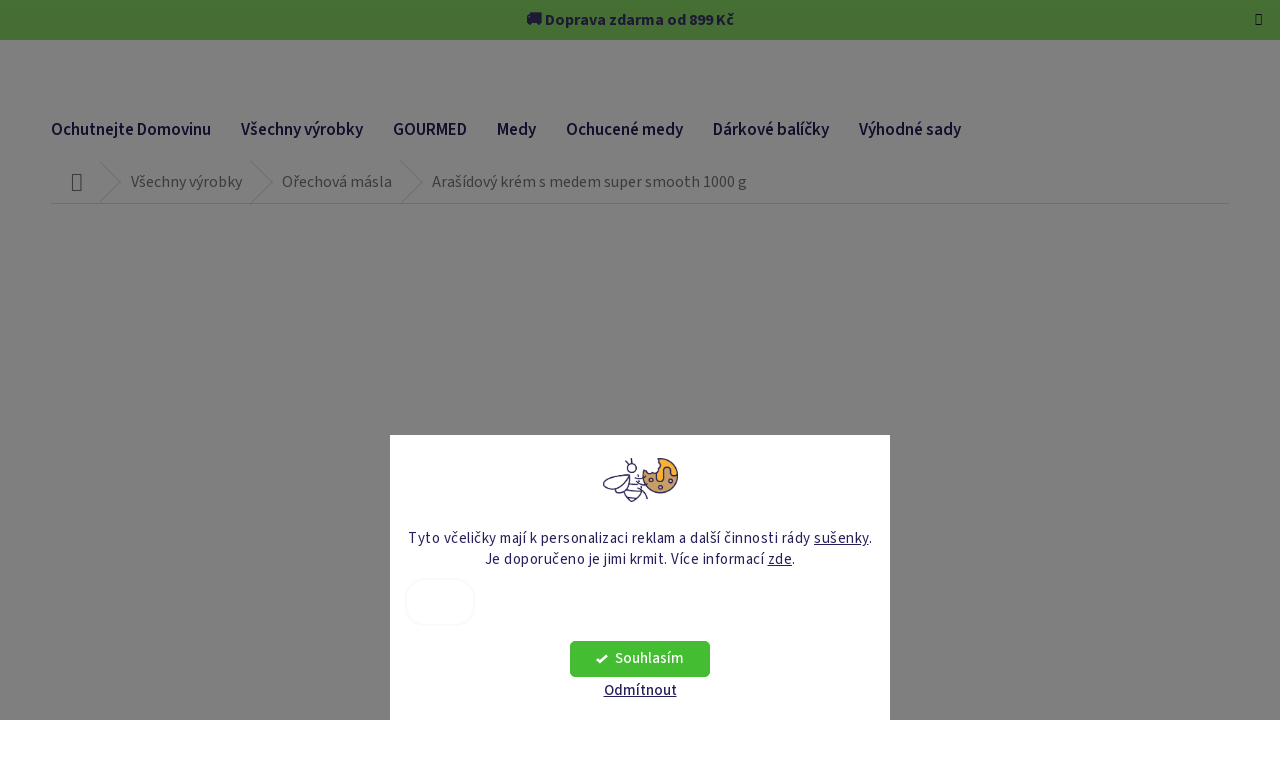

--- FILE ---
content_type: text/html; charset=utf-8
request_url: https://www.vcelarstvi-domovina.cz/orechove-kremy-s-medem/arasidovy-krem-s-medem-super-smooth-1000g/
body_size: 43255
content:
<!doctype html><html lang="cs" dir="ltr" class="header-background-light external-fonts-loaded"><head><meta charset="utf-8" /><meta name="viewport" content="width=device-width,initial-scale=1" /><title>Arašídový krém super smooth – 1 000 g | Včelařství Domovina</title><link rel="preconnect" href="https://cdn.myshoptet.com" /><link rel="dns-prefetch" href="https://cdn.myshoptet.com" /><link rel="preload" href="https://cdn.myshoptet.com/prj/dist/master/cms/libs/jquery/jquery-1.11.3.min.js" as="script" /><link href="https://cdn.myshoptet.com/prj/dist/master/cms/templates/frontend_templates/shared/css/font-face/source-sans-3.css" rel="stylesheet"><link href="https://cdn.myshoptet.com/prj/dist/master/cms/templates/frontend_templates/shared/css/font-face/exo-2.css" rel="stylesheet"><link href="https://cdn.myshoptet.com/prj/dist/master/shop/dist/font-shoptet-11.css.62c94c7785ff2cea73b2.css" rel="stylesheet"><script>
dataLayer = [];
dataLayer.push({'shoptet' : {
    "pageId": 1385,
    "pageType": "productDetail",
    "currency": "CZK",
    "currencyInfo": {
        "decimalSeparator": ",",
        "exchangeRate": 1,
        "priceDecimalPlaces": 0,
        "symbol": "K\u010d",
        "symbolLeft": 0,
        "thousandSeparator": " "
    },
    "language": "cs",
    "projectId": 309260,
    "product": {
        "id": 1211,
        "guid": "05a46c0c-19a2-11ee-84e8-aa229da30aba",
        "hasVariants": false,
        "codes": [
            {
                "code": 1211
            }
        ],
        "code": "1211",
        "name": "Ara\u0161\u00eddov\u00fd kr\u00e9m s medem super smooth 1000 g",
        "appendix": "",
        "weight": "0",
        "manufacturerGuid": "1EF5333163D26C9AA76BDA0BA3DED3EE",
        "currentCategory": "Medov\u00e9 lah\u016fdky ze V\u010dela\u0159stv\u00ed Domovina | Nam\u00e1zn\u011bte si o\u0159echov\u00e9 kr\u00e9my s medem",
        "currentCategoryGuid": "9f37fbc7-b84e-11ed-8eb3-0cc47a6c92bc",
        "defaultCategory": "Medov\u00e9 lah\u016fdky ze V\u010dela\u0159stv\u00ed Domovina | Nam\u00e1zn\u011bte si o\u0159echov\u00e9 kr\u00e9my s medem",
        "defaultCategoryGuid": "9f37fbc7-b84e-11ed-8eb3-0cc47a6c92bc",
        "currency": "CZK",
        "priceWithVat": 459
    },
    "stocks": [
        {
            "id": 1,
            "title": "V\u010dela\u0159stv\u00ed Domovina",
            "isDeliveryPoint": 1,
            "visibleOnEshop": 1
        },
        {
            "id": "ext",
            "title": "Sklad",
            "isDeliveryPoint": 0,
            "visibleOnEshop": 1
        }
    ],
    "cartInfo": {
        "id": null,
        "freeShipping": false,
        "freeShippingFrom": 0,
        "leftToFreeGift": {
            "formattedPrice": "0 K\u010d",
            "priceLeft": 0
        },
        "freeGift": false,
        "leftToFreeShipping": {
            "priceLeft": 0,
            "dependOnRegion": 0,
            "formattedPrice": "0 K\u010d"
        },
        "discountCoupon": [],
        "getNoBillingShippingPrice": {
            "withoutVat": 0,
            "vat": 0,
            "withVat": 0
        },
        "cartItems": [],
        "taxMode": "ORDINARY"
    },
    "cart": [],
    "customer": {
        "priceRatio": 1,
        "priceListId": 1,
        "groupId": null,
        "registered": false,
        "mainAccount": false
    }
}});
dataLayer.push({'cookie_consent' : {
    "marketing": "denied",
    "analytics": "denied"
}});
document.addEventListener('DOMContentLoaded', function() {
    shoptet.consent.onAccept(function(agreements) {
        if (agreements.length == 0) {
            return;
        }
        dataLayer.push({
            'cookie_consent' : {
                'marketing' : (agreements.includes(shoptet.config.cookiesConsentOptPersonalisation)
                    ? 'granted' : 'denied'),
                'analytics': (agreements.includes(shoptet.config.cookiesConsentOptAnalytics)
                    ? 'granted' : 'denied')
            },
            'event': 'cookie_consent'
        });
    });
});
</script>

<!-- Google Tag Manager -->
<script>(function(w,d,s,l,i){w[l]=w[l]||[];w[l].push({'gtm.start':
new Date().getTime(),event:'gtm.js'});var f=d.getElementsByTagName(s)[0],
j=d.createElement(s),dl=l!='dataLayer'?'&l='+l:'';j.async=true;j.src=
'https://www.googletagmanager.com/gtm.js?id='+i+dl;f.parentNode.insertBefore(j,f);
})(window,document,'script','dataLayer','GTM-T9WPCMK');</script>
<!-- End Google Tag Manager -->

<meta property="og:type" content="website"><meta property="og:site_name" content="vcelarstvi-domovina.cz"><meta property="og:url" content="https://www.vcelarstvi-domovina.cz/orechove-kremy-s-medem/arasidovy-krem-s-medem-super-smooth-1000g/"><meta property="og:title" content="Arašídový krém super smooth – 1 000 g | Včelařství Domovina"><meta name="author" content="Včelařství Domovina"><meta name="web_author" content="Shoptet.cz"><meta name="dcterms.rightsHolder" content="www.vcelarstvi-domovina.cz"><meta name="robots" content="index,follow"><meta property="og:image" content="https://cdn.myshoptet.com/usr/www.vcelarstvi-domovina.cz/user/shop/big/1211-1_arasidovy-krem-super-smooth-1000g-vcelarstvi-domovina.jpg?6564e0f3"><meta property="og:description" content="Krásně hladké arašídové máslo s medem a namletými arašídy si zamilujete. Přírodní složení, domácí výroba –> objednávejte u Včelařství Domovina."><meta name="description" content="Krásně hladké arašídové máslo s medem a namletými arašídy si zamilujete. Přírodní složení, domácí výroba –> objednávejte u Včelařství Domovina."><meta property="product:price:amount" content="459"><meta property="product:price:currency" content="CZK"><style>:root {--color-primary: #241F59;--color-primary-h: 245;--color-primary-s: 48%;--color-primary-l: 24%;--color-primary-hover: #241F59;--color-primary-hover-h: 245;--color-primary-hover-s: 48%;--color-primary-hover-l: 24%;--color-secondary: #241F59;--color-secondary-h: 245;--color-secondary-s: 48%;--color-secondary-l: 24%;--color-secondary-hover: #241F59;--color-secondary-hover-h: 245;--color-secondary-hover-s: 48%;--color-secondary-hover-l: 24%;--color-tertiary: #241F59;--color-tertiary-h: 245;--color-tertiary-s: 48%;--color-tertiary-l: 24%;--color-tertiary-hover: #241F59;--color-tertiary-hover-h: 245;--color-tertiary-hover-s: 48%;--color-tertiary-hover-l: 24%;--color-header-background: #ffffff;--template-font: "Source Sans 3";--template-headings-font: "Exo 2";--header-background-url: url("[data-uri]");--cookies-notice-background: #1A1937;--cookies-notice-color: #F8FAFB;--cookies-notice-button-hover: #f5f5f5;--cookies-notice-link-hover: #27263f;--templates-update-management-preview-mode-content: "Náhled aktualizací šablony je aktivní pro váš prohlížeč."}</style>
    
    <link href="https://cdn.myshoptet.com/prj/dist/master/shop/dist/main-11.less.5a24dcbbdabfd189c152.css" rel="stylesheet" />
        
    <script>var shoptet = shoptet || {};</script>
    <script src="https://cdn.myshoptet.com/prj/dist/master/shop/dist/main-3g-header.js.27c4444ba5dd6be3416d.js"></script>
<!-- User include --><!-- api 608(256) html code header -->
<link rel="stylesheet" href="https://cdn.myshoptet.com/usr/api2.dklab.cz/user/documents/_doplnky/bannery/309260/1977/309260_1977.css" type="text/css" /><style>
        :root {
            --dklab-bannery-b-hp-padding: 10px;
            --dklab-bannery-b-hp-box-padding: 0px;
            --dklab-bannery-b-hp-big-screen: 33.333%;
            --dklab-bannery-b-hp-medium-screen: 33.333%;
            --dklab-bannery-b-hp-small-screen: 33.333%;
            --dklab-bannery-b-hp-tablet-screen: 33.333%;
            --dklab-bannery-b-hp-mobile-screen: 100%;

            --dklab-bannery-i-hp-icon-color: #241F59;
            --dklab-bannery-i-hp-color: #241F59;
            --dklab-bannery-i-hp-background: #FFFFFF;            
            
            --dklab-bannery-i-d-icon-color: #241F59;
            --dklab-bannery-i-d-color: #241F59;
            --dklab-bannery-i-d-background: #FFFFFF;


            --dklab-bannery-i-hp-w-big-screen: 4;
            --dklab-bannery-i-hp-w-medium-screen: 4;
            --dklab-bannery-i-hp-w-small-screen: 4;
            --dklab-bannery-i-hp-w-tablet-screen: 4;
            --dklab-bannery-i-hp-w-mobile-screen: 2;
            
            --dklab-bannery-i-d-w-big-screen: 4;
            --dklab-bannery-i-d-w-medium-screen: 4;
            --dklab-bannery-i-d-w-small-screen: 4;
            --dklab-bannery-i-d-w-tablet-screen: 4;
            --dklab-bannery-i-d-w-mobile-screen: 2;

        }</style>
<!-- api 709(355) html code header -->
<script>
  const PWJS = {};
</script>

<script src=https://app.productwidgets.cz/pwjs.js></script>



<!-- api 831(471) html code header -->
<link rel="stylesheet" href="https://twistopay.liffstudio.com/css/custom.css">
<!-- api 1280(896) html code header -->
<link rel="stylesheet" href="https://cdn.myshoptet.com/usr/shoptet.tomashlad.eu/user/documents/extras/cookies-addon/screen.min.css?v0008">
<script>
    var shoptetakCookiesSettings={"useRoundingCorners":false,"cookiesImgPopup":false,"cookiesSize":"middle","cookiesOrientation":"vertical","cookiesImg":true,"buttonBg":false,"showPopup":false};

    var body=document.getElementsByTagName("body")[0];

    const rootElement = document.documentElement;

    rootElement.classList.add("st-cookies-v2");

    if (shoptetakCookiesSettings.useRoundingCorners) {
        rootElement.classList.add("st-cookies-corners");
    }
    if (shoptetakCookiesSettings.cookiesImgPopup) {
        rootElement.classList.add("st-cookies-popup-img");
    }
    if (shoptetakCookiesSettings.cookiesImg) {
        rootElement.classList.add("st-cookies-img");
    }
    if (shoptetakCookiesSettings.buttonBg) {
        rootElement.classList.add("st-cookies-btn");
    }
    if (shoptetakCookiesSettings.cookiesSize) {
        if (shoptetakCookiesSettings.cookiesSize === 'thin') {
            rootElement.classList.add("st-cookies-thin");
        }
        if (shoptetakCookiesSettings.cookiesSize === 'middle') {
            rootElement.classList.add("st-cookies-middle");
        }
        if (shoptetakCookiesSettings.cookiesSize === 'large') {
            rootElement.classList.add("st-cookies-large");
        }
    }
    if (shoptetakCookiesSettings.cookiesOrientation) {
        if (shoptetakCookiesSettings.cookiesOrientation === 'vertical') {
            rootElement.classList.add("st-cookies-vertical");
        }
    }
</script>


<!-- api 473(125) html code header -->

                <style>
                    #order-billing-methods .radio-wrapper[data-guid="a71a1333-19c5-11ef-98df-5a26d30c706c"]:not(.cgapplepay), #order-billing-methods .radio-wrapper[data-guid="a725f093-19c5-11ef-98df-5a26d30c706c"]:not(.cggooglepay), #order-billing-methods .radio-wrapper[data-guid="a82e7f8a-19c5-11ef-98df-5a26d30c706c"]:not(.cgapplepay), #order-billing-methods .radio-wrapper[data-guid="a838d532-19c5-11ef-98df-5a26d30c706c"]:not(.cggooglepay) {
                        display: none;
                    }
                </style>
                <script type="text/javascript">
                    document.addEventListener('DOMContentLoaded', function() {
                        if (getShoptetDataLayer('pageType') === 'billingAndShipping') {
                            
                try {
                    if (window.ApplePaySession && window.ApplePaySession.canMakePayments()) {
                        
                        if (document.querySelector('#order-billing-methods .radio-wrapper[data-guid="a71a1333-19c5-11ef-98df-5a26d30c706c"]')) {
                            document.querySelector('#order-billing-methods .radio-wrapper[data-guid="a71a1333-19c5-11ef-98df-5a26d30c706c"]').classList.add('cgapplepay');
                        }
                        

                        if (document.querySelector('#order-billing-methods .radio-wrapper[data-guid="a82e7f8a-19c5-11ef-98df-5a26d30c706c"]')) {
                            document.querySelector('#order-billing-methods .radio-wrapper[data-guid="a82e7f8a-19c5-11ef-98df-5a26d30c706c"]').classList.add('cgapplepay');
                        }
                        
                    }
                } catch (err) {} 
            
                            
                const cgBaseCardPaymentMethod = {
                        type: 'CARD',
                        parameters: {
                            allowedAuthMethods: ["PAN_ONLY", "CRYPTOGRAM_3DS"],
                            allowedCardNetworks: [/*"AMEX", "DISCOVER", "INTERAC", "JCB",*/ "MASTERCARD", "VISA"]
                        }
                };
                
                function cgLoadScript(src, callback)
                {
                    var s,
                        r,
                        t;
                    r = false;
                    s = document.createElement('script');
                    s.type = 'text/javascript';
                    s.src = src;
                    s.onload = s.onreadystatechange = function() {
                        if ( !r && (!this.readyState || this.readyState == 'complete') )
                        {
                            r = true;
                            callback();
                        }
                    };
                    t = document.getElementsByTagName('script')[0];
                    t.parentNode.insertBefore(s, t);
                } 
                
                function cgGetGoogleIsReadyToPayRequest() {
                    return Object.assign(
                        {},
                        {
                            apiVersion: 2,
                            apiVersionMinor: 0
                        },
                        {
                            allowedPaymentMethods: [cgBaseCardPaymentMethod]
                        }
                    );
                }

                function onCgGooglePayLoaded() {
                    let paymentsClient = new google.payments.api.PaymentsClient({environment: 'PRODUCTION'});
                    paymentsClient.isReadyToPay(cgGetGoogleIsReadyToPayRequest()).then(function(response) {
                        if (response.result) {
                            
                        if (document.querySelector('#order-billing-methods .radio-wrapper[data-guid="a725f093-19c5-11ef-98df-5a26d30c706c"]')) {
                            document.querySelector('#order-billing-methods .radio-wrapper[data-guid="a725f093-19c5-11ef-98df-5a26d30c706c"]').classList.add('cggooglepay');
                        }
                        

                        if (document.querySelector('#order-billing-methods .radio-wrapper[data-guid="a838d532-19c5-11ef-98df-5a26d30c706c"]')) {
                            document.querySelector('#order-billing-methods .radio-wrapper[data-guid="a838d532-19c5-11ef-98df-5a26d30c706c"]').classList.add('cggooglepay');
                        }
                        	 	 	 	 	 
                        }
                    })
                    .catch(function(err) {});
                }
                
                cgLoadScript('https://pay.google.com/gp/p/js/pay.js', onCgGooglePayLoaded);
            
                        }
                    });
                </script> 
                
<!-- service 608(256) html code header -->
<link rel="stylesheet" href="https://cdn.myshoptet.com/usr/api.dklab.cz/user/documents/fontawesome/css/all.css?v=1.02" type="text/css" />
<!-- service 659(306) html code header -->
<link rel="stylesheet" type="text/css" href="https://cdn.myshoptet.com/usr/fvstudio.myshoptet.com/user/documents/showmore/fv-studio-app-showmore.css?v=21.10.1">

<!-- service 731(376) html code header -->
<link rel="preconnect" href="https://image.pobo.cz/" crossorigin>
<link rel="stylesheet" href="https://image.pobo.cz/assets/fix-header.css?v=10" media="print" onload="this.media='all'">
<script src="https://image.pobo.cz/assets/fix-header.js"></script>


<!-- service 831(471) html code header -->
<script src="https://cdn.lr-in.com/LogRocket.min.js" crossorigin="anonymous"></script>
<!-- service 1228(847) html code header -->
<link 
rel="stylesheet" 
href="https://cdn.myshoptet.com/usr/dmartini.myshoptet.com/user/documents/upload/dmartini/shop_rating/shop_rating.min.css?140"
data-author="Dominik Martini" 
data-author-web="dmartini.cz">
<!-- service 417(71) html code header -->
<style>
@media screen and (max-width: 767px) {
body.sticky-mobile:not(.paxio-merkur):not(.venus) .dropdown {display: none !important;}
body.sticky-mobile:not(.paxio-merkur):not(.venus) .languagesMenu{right: 98px; position: absolute;}
body.sticky-mobile:not(.paxio-merkur):not(.venus) .languagesMenu .caret{display: none !important;}
body.sticky-mobile:not(.paxio-merkur):not(.venus) .languagesMenu.open .languagesMenu__content {display: block;right: 0;left: auto;}
.template-12 #header .site-name {max-width: 40% !important;}
}
@media screen and (-ms-high-contrast: active), (-ms-high-contrast: none) {
.template-12 #header {position: fixed; width: 100%;}
.template-12 #content-wrapper.content-wrapper{padding-top: 80px;}
}
.sticky-mobile #header-image{display: none;}
@media screen and (max-width: 640px) {
.template-04.sticky-mobile #header-cart{position: fixed;top: 3px;right: 92px;}
.template-04.sticky-mobile #header-cart::before {font-size: 32px;}
.template-04.sticky-mobile #header-cart strong{display: none;}
}
@media screen and (min-width: 641px) {
.dklabGarnet #main-wrapper {overflow: visible !important;}
}
.dklabGarnet.sticky-mobile #logo img {top: 0 !important;}
@media screen and (min-width: 768px){
.top-navigation-bar .site-name {display: none;}
}
/*NOVÁ VERZE MOBILNÍ HLAVIČKY*/
@media screen and (max-width: 767px){
.scrolled-down body:not(.ordering-process):not(.search-window-visible) .top-navigation-bar {transform: none !important;}
.scrolled-down body:not(.ordering-process):not(.search-window-visible) #header .site-name {transform: none !important;}
.scrolled-down body:not(.ordering-process):not(.search-window-visible) #header .cart-count {transform: none !important;}
.scrolled-down #header {transform: none !important;}

body.template-11.mobile-header-version-1:not(.paxio-merkur):not(.venus) .top-navigation-bar .site-name{display: none !important;}
body.template-11.mobile-header-version-1:not(.paxio-merkur):not(.venus) #header .cart-count {top: -39px !important;position: absolute !important;}
.template-11.sticky-mobile.mobile-header-version-1 .responsive-tools > a[data-target="search"] {visibility: visible;}
.template-12.mobile-header-version-1 #header{position: fixed !important;}
.template-09.mobile-header-version-1.sticky-mobile .top-nav .subnav-left {visibility: visible;}
}

/*Disco*/
@media screen and (min-width: 768px){
.template-13:not(.jupiter) #header, .template-14 #header{position: sticky;top: 0;z-index: 8;}
.template-14.search-window-visible #header{z-index: 9999;}
body.navigation-hovered::before {z-index: 7;}
/*
.template-13 .top-navigation-bar{z-index: 10000;}
.template-13 .popup-widget {z-index: 10001;}
*/
.scrolled .template-13 #header, .scrolled .template-14 #header{box-shadow: 0 2px 10px rgba(0,0,0,0.1);}
.search-focused::before{z-index: 8;}
.top-navigation-bar{z-index: 9;position: relative;}
.paxio-merkur.top-navigation-menu-visible #header .search-form .form-control {z-index: 1;}
.paxio-merkur.top-navigation-menu-visible .search-form::before {z-index: 1;}
.scrolled .popup-widget.cart-widget {position: fixed;top: 68px !important;}

/* MERKUR */
.paxio-merkur.sticky-mobile.template-11 #oblibeneBtn{line-height: 70px !important;}
}


/* VENUS */
@media screen and (min-width: 768px){
.venus.sticky-mobile:not(.ordering-process) #header {position: fixed !important;width: 100%;transform: none !important;translate: none !important;box-shadow: 0 2px 10px rgba(0,0,0,0.1);visibility: visible !important;opacity: 1 !important;}
.venus.sticky-mobile:not(.ordering-process) .overall-wrapper{padding-top: 160px;}
.venus.sticky-mobile.type-index:not(.ordering-process) .overall-wrapper{padding-top: 85px;}
.venus.sticky-mobile:not(.ordering-process) #content-wrapper.content-wrapper {padding-top: 0 !important;}
}
@media screen and (max-width: 767px){
.template-14 .top-navigation-bar > .site-name{display: none !important;}
.template-14 #header .header-top .header-top-wrapper .site-name{margin: 0;}
}
/* JUPITER */
@media screen and (max-width: 767px){
.scrolled-down body.jupiter:not(.ordering-process):not(.search-window-visible) #header .site-name {-webkit-transform: translateX(-50%) !important;transform: translateX(-50%) !important;}
}
@media screen and (min-width: 768px){
.jupiter.sticky-header #header::after{display: none;}
.jupiter.sticky-header #header{position: fixed; top: 0; width: 100%;z-index: 99;}
.jupiter.sticky-header.ordering-process #header{position: relative;}
.jupiter.sticky-header .overall-wrapper{padding-top: 182px;}
.jupiter.sticky-header.ordering-process .overall-wrapper{padding-top: 0;}
.jupiter.sticky-header #header .header-top {height: 80px;}
}
</style>
<!-- service 1526(1137) html code header -->
<style>
.adulto-cz {
    padding-top: 15px;
    padding-bottom: 15px;
}
</style>
<!-- service 1570(1164) html code header -->
<link rel="stylesheet" href="https://cdn.myshoptet.com/usr/shoptet.tomashlad.eu/user/documents/extras/products-auto-load/screen.css?v=0011">
<!-- service 1673(1258) html code header -->
<link 
rel="stylesheet" 
href="https://cdn.myshoptet.com/usr/dmartini.myshoptet.com/user/documents/upload/dmartini/product_rating/product_rating.min.css?90"
data-author="Dominik Martini" 
data-author-web="dmartini.cz">
<!-- service 2322(1835) html code header -->
<link rel="stylesheet" href="https://cdn.myshoptet.com/addons/dominikmartini/product_salecode/styles.header.min.css?1f0482a01621d4a6d7beb5cd811f2e28c64f26c2">
<!-- service 654(301) html code header -->
<!-- Prefetch Pobo Page Builder CDN  -->
<link rel="dns-prefetch" href="https://image.pobo.cz">
<link href="https://cdnjs.cloudflare.com/ajax/libs/lightgallery/2.7.2/css/lightgallery.min.css" rel="stylesheet">
<link href="https://cdnjs.cloudflare.com/ajax/libs/lightgallery/2.7.2/css/lg-thumbnail.min.css" rel="stylesheet">


<!-- © Pobo Page Builder  -->
<script>
 	  window.addEventListener("DOMContentLoaded", function () {
		  var po = document.createElement("script");
		  po.type = "text/javascript";
		  po.async = true;
		  po.dataset.url = "https://www.pobo.cz";
			po.dataset.cdn = "https://image.pobo.space";
      po.dataset.tier = "standard";
      po.fetchpriority = "high";
      po.dataset.key = btoa(window.location.host);
		  po.id = "pobo-asset-url";
      po.platform = "shoptet";
      po.synergy = false;
		  po.src = "https://image.pobo.space/assets/editor.js?v=14";

		  var s = document.getElementsByTagName("script")[0];
		  s.parentNode.insertBefore(po, s);
	  });
</script>





<!-- service 1280(896) html code header -->
<style>
.st-cookies-v2.st-cookies-btn .shoptak-carbon .siteCookies .siteCookies__form .siteCookies__buttonWrap button[value=all] {
margin-left: 10px;
}
@media (max-width: 768px) {
.st-cookies-v2.st-cookies-btn .shoptak-carbon .siteCookies .siteCookies__form .siteCookies__buttonWrap button[value=all] {
margin-left: 0px;
}
.st-cookies-v2 .shoptak-carbon .siteCookies.siteCookies--dark .siteCookies__form .siteCookies__buttonWrap button[value=reject] {
margin: 0 10px;
}
}
@media only screen and (max-width: 768px) {
 .st-cookies-v2 .siteCookies .siteCookies__form .siteCookies__buttonWrap .js-cookies-settings[value=all], .st-cookies-v2 .siteCookies .siteCookies__form .siteCookies__buttonWrap button[value=all] {   
  margin: 0 auto 10px auto;
 }
 .st-cookies-v2 .siteCookies.siteCookies--center {
  bottom: unset;
  top: 50%;
  transform: translate(-50%, -50%);
  width: 90%;
 }
}
</style>
<!-- service 1908(1473) html code header -->
<script type="text/javascript">
    var eshop = {
        'host': 'www.vcelarstvi-domovina.cz',
        'projectId': 309260,
        'template': 'Classic',
        'lang': 'cs',
    };
</script>

<link href="https://cdn.myshoptet.com/usr/honzabartos.myshoptet.com/user/documents/style.css?v=299" rel="stylesheet"/>
<script src="https://cdn.myshoptet.com/usr/honzabartos.myshoptet.com/user/documents/script.js?v=305" type="text/javascript"></script>

<style>
.up-callout {
    background-color: rgba(33, 150, 243, 0.1); /* Soft info blue with transparency */
    border: 1px solid rgba(33, 150, 243, 0.3); /* Subtle blue border */
    border-radius: 8px; /* Rounded corners */
    padding: 15px 20px; /* Comfortable padding */
    box-shadow: 0 2px 5px rgba(0, 0, 0, 0.1); /* Subtle shadow for depth */
    max-width: 600px; /* Optional: Limits width for readability */
    margin: 20px auto; /* Centers the box with some spacing */
}

.up-callout p {
    margin: 0; /* Removes default paragraph margin */
    color: #333; /* Dark text for contrast */
    font-size: 16px; /* Readable font size */
    line-height: 1.5; /* Improves readability */
}
</style>
<!-- project html code header -->
<style data-addon="Sleva po zadání kódu" data-author="Dominik Martini"> .dm-coupon-div { border: solid 1px #cb2d3e !important; background-color: #cb2d3e !important; color: #ffffff !important; border-radius: 4px !important; } .dm-coupon-div>div { padding: 12px !important; font-size: 16px !important; } .dm-coupon-div span { color: #ffffff !important; } .dm-coupon-div.copied:before { background-color: #cb2d3e !important; font-size: 16px !important; color: #ffffff !important; }
</style>

<style>
    .latest-contribution-box {
        display: none !important;
    }
    #adulto-footer {display: none}
</style>
<link rel="preconnect" href="https://fonts.googleapis.com">
<link rel="preconnect" href="https://fonts.gstatic.com" crossorigin>
<link href="https://fonts.googleapis.com/css2?family=Cormorant+Unicase:wght@300;400;500;600;700&display=swap" rel="stylesheet">
<link href="https://fonts.googleapis.com/css2?family=Racing+Sans+One&display=swap" rel="stylesheet">
<link rel="stylesheet" type="text/css" href="https://cdn.fv-studio.cz/vcelarstvi-domovina.cz/fv-studio-app.css?v=1762266563">
<meta name="google-site-verification" content="_ZkR4lwOkXD-pkfEgmGo1x6K6CBb86sYuHPa5a5k3mI" />
<style>
/* * ul li {list-style:none;} */
.basic-description>h3:first-child {display: none;}
.navigation-in ul li.appended-category, .menu-helper ul li.appended-category {display: none;}
h4, div.h4 {
		font-family: 'Cormorant Unicase', cursive !important;
    font-family: 'Playfair Display', serif!important;
    color: #241F59;
}
h1, div.h1, 
h2, div.h2 {
		font-family: "Cormorant Unicase" !important;
    font-family: 'Playfair Display', serif!important;
    color: #241F59!important;
}

.site-msg.information {
    position: initial;
    box-shadow: none;
    font-weight: bold;
    text-align: center;
    font-size: 16px;
    background: #7ED957;
    color: #241F59;
    width: 100%;
    max-width: 100%!important;
}

body.mobile.template-11 #oblibeneBtn {
    top: -50px;
}
body.mobile #header .cart-count {
    top: -49px;
}
.top-navigation-menu {
      display: none !important;
}
.type-post #content ul li, .basic-description ul li, .p-short-description ul li, .category-perex ul li, .category__secondDescription ul li {
	list-style: none;
}
.type-post #content ul li:before, .basic-description ul li:before, .p-short-description ul li:before, .category-perex ul li:before, .category__secondDescription ul li:before {
    content: '\e913';
    font-family: shoptet;
    color: #fff;
    margin-right: 15px;
    margin-left: -35px;
    border-radius: 50%;
    padding: 3px;
    font-size: 10px;
    background: #2d6db4;
}

/*homepage carousel bg*/
.homepage-box { border: none; background-color: #fff; }
#header .site-name { padding-top: 0;}
#header .navigation-in { font-size: 18px; line-height: 100%; }
.products a.name { color: #241f59;}
a.link-icon.print { display: none; }
.flag { border-radius: 4px!important; }
a.btn, button { border-radius: 20px!important; }
@media only screen and (min-width: 961px) { #header .site-name img { max-height: 60px;}}
@media (max-width: 991px)  {.site-msg .close {left: 0;} }
@media (max-width: 991px)  {.site-msg.information { max-width: calc(100% - 120px);}}
@media (max-width: 991px)  {.site-msg.information .text { padding: 0 0 0 20px;}}

@media (min-width: 768px) {
.navigation-in>ul>li.ext>ul>li>a { padding: 5px; }
#navigation { height: 36px; }
}
@media (min-width: 768px) {
.navigation-in>ul>li.ext>ul>li>a img { max-height: 80px; max-width: 90px;  }
}

.subcategories li a { padding: 0px 20px 0px 13px; height: 100%; color: #241f59; border: none; }
.subcategories.with-image li a .image {
    width: 55%;
}
.subcategories.with-image li a .image img {
    height: 100%;
    width: 100%;
}
.subcategories.with-image li a .image img {
    max-height: 100%;
}


#footer .footer-rows .site-name {
      display: none;
}
#footer .custom-footer {
      padding-left: 0px !important;
}
@media (max-width: 767px) {
	body.ordering-process #daktela-web {
  	display: none;
  }
  .menu-item-957 > div > a, .menu-item-960 > div > a {color: #000;}
}
@media (min-width: 768px) {
.menu-item-954.ext {background: none;}
}
</style >

<style> /* Úprava pro skrytí odpočtu pro VO zákazníky */
.in-index.dklab-vo .dklabCountdown.dklabCountdownClassic,
.type-category.dklab-vo .dklabCountdown.dklabCountdownClassic {
  display: none !important;
}

.type-detail.dklab-vo #dklabCountdown.dklabCountdownClassic,
.type-detail.dklab-vo .dkLabValidFrom {
  display: none !important;
}
.navigation-in>ul>li>a[href="/medove-vyrobky/"] {pointer-events: none;}
</style>

<!-- Load Facebook SDK for JavaScript -->
<!--<script>
  window.fbAsyncInit = function() {
    FB.init({
      xfbml            : true,
      version          : 'v3.2'
    });
  };

  (function(d, s, id) {
  var js, fjs = d.getElementsByTagName(s)[0];
  if (d.getElementById(id)) return;
  js = d.createElement(s); js.id = id;
  js.src = "https://connect.facebook.net/cs_CZ/sdk/xfbml.customerchat.js";
  fjs.parentNode.insertBefore(js, fjs);
}(document, 'script', 'facebook-jssdk'));</script>-->

<!-- Úpravy Jiří Houšťava-->
<link rel="preconnect" href="https://fonts.googleapis.com">
<link rel="preconnect" href="https://fonts.gstatic.com" crossorigin>
<link href="https://fonts.googleapis.com/css2?family=Playfair+Display:wght@400;500;700&family=Poppins:wght@300;400;500;600;700&display=swap" rel="stylesheet">

<link rel="stylesheet" href="https://cdn.myshoptet.com/usr/434078.myshoptet.com/user/documents/css/slick.css?v=1762266563">
<link rel="stylesheet" href="https://cdn.myshoptet.com/usr/434078.myshoptet.com/user/documents/vcelarstvi-domovina.cz/styles.css?v=1762266563">


<!-- Zacatek kodu chatu SupportBox -->
<script type="text/javascript">
    var supportBoxChatId = 3600;
    var supportBoxChatSecret = '9e266c2a1032ede22bc8ba738758dfd6';
    var supportBoxChatVariables = {
        email: 'client@email.tld',
        fullName: 'John Doe',
        phone: '123456789',
        customerId: 12345
    };
</script>
<script src="https://chat.supportbox.cz/web-chat/entry-point" async defer></script>
<!-- Konec kodu chatu SupportBox -->


<!-- /User include --><link rel="shortcut icon" href="/favicon.ico" type="image/x-icon" /><link rel="canonical" href="https://www.vcelarstvi-domovina.cz/orechove-kremy-s-medem/arasidovy-krem-s-medem-super-smooth-1000g/" />    <!-- Global site tag (gtag.js) - Google Analytics -->
    <script async src="https://www.googletagmanager.com/gtag/js?id=G-YS53ZGKHCG"></script>
    <script>
        
        window.dataLayer = window.dataLayer || [];
        function gtag(){dataLayer.push(arguments);}
        

                    console.debug('default consent data');

            gtag('consent', 'default', {"ad_storage":"denied","analytics_storage":"denied","ad_user_data":"denied","ad_personalization":"denied","wait_for_update":500});
            dataLayer.push({
                'event': 'default_consent'
            });
        
        gtag('js', new Date());

                gtag('config', 'UA-146774174-1', { 'groups': "UA" });
        
                gtag('config', 'G-YS53ZGKHCG', {"groups":"GA4","send_page_view":false,"content_group":"productDetail","currency":"CZK","page_language":"cs"});
        
                gtag('config', 'AW-739953434', {"allow_enhanced_conversions":true});
        
        
        
        
        
                    gtag('event', 'page_view', {"send_to":"GA4","page_language":"cs","content_group":"productDetail","currency":"CZK"});
        
                gtag('set', 'currency', 'CZK');

        gtag('event', 'view_item', {
            "send_to": "UA",
            "items": [
                {
                    "id": "1211",
                    "name": "Ara\u0161\u00eddov\u00fd kr\u00e9m s medem super smooth 1000 g",
                    "category": "Medov\u00e9 lah\u016fdky ze V\u010dela\u0159stv\u00ed Domovina \/ Nam\u00e1zn\u011bte si o\u0159echov\u00e9 kr\u00e9my s medem",
                                        "brand": "V\u010dela\u0159stv\u00ed Domovina",
                                                            "price": 410
                }
            ]
        });
        
        
        
        
        
                    gtag('event', 'view_item', {"send_to":"GA4","page_language":"cs","content_group":"productDetail","value":410,"currency":"CZK","items":[{"item_id":"1211","item_name":"Ara\u0161\u00eddov\u00fd kr\u00e9m s medem super smooth 1000 g","item_brand":"V\u010dela\u0159stv\u00ed Domovina","item_category":"Medov\u00e9 lah\u016fdky ze V\u010dela\u0159stv\u00ed Domovina","item_category2":"Nam\u00e1zn\u011bte si o\u0159echov\u00e9 kr\u00e9my s medem","price":410,"quantity":1,"index":0}]});
        
        
        
        
        
        
        
        document.addEventListener('DOMContentLoaded', function() {
            if (typeof shoptet.tracking !== 'undefined') {
                for (var id in shoptet.tracking.bannersList) {
                    gtag('event', 'view_promotion', {
                        "send_to": "UA",
                        "promotions": [
                            {
                                "id": shoptet.tracking.bannersList[id].id,
                                "name": shoptet.tracking.bannersList[id].name,
                                "position": shoptet.tracking.bannersList[id].position
                            }
                        ]
                    });
                }
            }

            shoptet.consent.onAccept(function(agreements) {
                if (agreements.length !== 0) {
                    console.debug('gtag consent accept');
                    var gtagConsentPayload =  {
                        'ad_storage': agreements.includes(shoptet.config.cookiesConsentOptPersonalisation)
                            ? 'granted' : 'denied',
                        'analytics_storage': agreements.includes(shoptet.config.cookiesConsentOptAnalytics)
                            ? 'granted' : 'denied',
                                                                                                'ad_user_data': agreements.includes(shoptet.config.cookiesConsentOptPersonalisation)
                            ? 'granted' : 'denied',
                        'ad_personalization': agreements.includes(shoptet.config.cookiesConsentOptPersonalisation)
                            ? 'granted' : 'denied',
                        };
                    console.debug('update consent data', gtagConsentPayload);
                    gtag('consent', 'update', gtagConsentPayload);
                    dataLayer.push(
                        { 'event': 'update_consent' }
                    );
                }
            });
        });
    </script>
<script>
    (function(t, r, a, c, k, i, n, g) { t['ROIDataObject'] = k;
    t[k]=t[k]||function(){ (t[k].q=t[k].q||[]).push(arguments) },t[k].c=i;n=r.createElement(a),
    g=r.getElementsByTagName(a)[0];n.async=1;n.src=c;g.parentNode.insertBefore(n,g)
    })(window, document, 'script', '//www.heureka.cz/ocm/sdk.js?source=shoptet&version=2&page=product_detail', 'heureka', 'cz');

    heureka('set_user_consent', 0);
</script>
</head><body class="desktop id-1385 in-orechove-kremy-s-medem template-11 type-product type-detail one-column-body columns-mobile-2 columns-3 ums_forms_redesign--off ums_a11y_category_page--on ums_discussion_rating_forms--off ums_flags_display_unification--on ums_a11y_login--on mobile-header-version-0"><noscript>
    <style>
        #header {
            padding-top: 0;
            position: relative !important;
            top: 0;
        }
        .header-navigation {
            position: relative !important;
        }
        .overall-wrapper {
            margin: 0 !important;
        }
        body:not(.ready) {
            visibility: visible !important;
        }
    </style>
    <div class="no-javascript">
        <div class="no-javascript__title">Musíte změnit nastavení vašeho prohlížeče</div>
        <div class="no-javascript__text">Podívejte se na: <a href="https://www.google.com/support/bin/answer.py?answer=23852">Jak povolit JavaScript ve vašem prohlížeči</a>.</div>
        <div class="no-javascript__text">Pokud používáte software na blokování reklam, může být nutné povolit JavaScript z této stránky.</div>
        <div class="no-javascript__text">Děkujeme.</div>
    </div>
</noscript>

        <div id="fb-root"></div>
        <script>
            window.fbAsyncInit = function() {
                FB.init({
                    autoLogAppEvents : true,
                    xfbml            : true,
                    version          : 'v24.0'
                });
            };
        </script>
        <script async defer crossorigin="anonymous" src="https://connect.facebook.net/cs_CZ/sdk.js#xfbml=1&version=v24.0"></script>
<!-- Google Tag Manager (noscript) -->
<noscript><iframe src="https://www.googletagmanager.com/ns.html?id=GTM-T9WPCMK"
height="0" width="0" style="display:none;visibility:hidden"></iframe></noscript>
<!-- End Google Tag Manager (noscript) -->

    <div class="siteCookies siteCookies--bottom siteCookies--dark js-siteCookies" role="dialog" data-testid="cookiesPopup" data-nosnippet>
        <div class="siteCookies__form">
            <div class="siteCookies__content">
                <div class="siteCookies__text">
                    Tyto včeličky mají k personalizaci reklam a další činnosti rády <a href="https://business.safety.google/privacy/">sušenky</a>. Je doporučeno je jimi krmit. Více informací <a href="/pouceni-soubory-cookies" target="\">zde</a>.
                </div>
                <p class="siteCookies__links">
                    <button class="siteCookies__link js-cookies-settings" aria-label="Nastavení cookies" data-testid="cookiesSettings">Nastavení</button>
                </p>
            </div>
            <div class="siteCookies__buttonWrap">
                                    <button class="siteCookies__button js-cookiesConsentSubmit" value="reject" aria-label="Odmítnout cookies" data-testid="buttonCookiesReject">Odmítnout</button>
                                <button class="siteCookies__button js-cookiesConsentSubmit" value="all" aria-label="Přijmout cookies" data-testid="buttonCookiesAccept">Souhlasím</button>
            </div>
        </div>
        <script>
            document.addEventListener("DOMContentLoaded", () => {
                const siteCookies = document.querySelector('.js-siteCookies');
                document.addEventListener("scroll", shoptet.common.throttle(() => {
                    const st = document.documentElement.scrollTop;
                    if (st > 1) {
                        siteCookies.classList.add('siteCookies--scrolled');
                    } else {
                        siteCookies.classList.remove('siteCookies--scrolled');
                    }
                }, 100));
            });
        </script>
    </div>
<a href="#content" class="skip-link sr-only">Přejít na obsah</a><div class="overall-wrapper"><div class="site-msg information"><div class="container"><div class="text">🚚 Doprava zdarma od 899 Kč</div><div class="close js-close-information-msg"></div></div></div><div class="user-action"><div class="container">
    <div class="user-action-in">
                    <div id="login" class="user-action-login popup-widget login-widget" role="dialog" aria-labelledby="loginHeading">
        <div class="popup-widget-inner">
                            <h2 id="loginHeading">Přihlášení k vašemu účtu</h2><div id="customerLogin"><form action="/action/Customer/Login/" method="post" id="formLoginIncluded" class="csrf-enabled formLogin" data-testid="formLogin"><input type="hidden" name="referer" value="" /><div class="form-group"><div class="input-wrapper email js-validated-element-wrapper no-label"><input type="email" name="email" class="form-control" autofocus placeholder="E-mailová adresa (např. jan@novak.cz)" data-testid="inputEmail" autocomplete="email" required /></div></div><div class="form-group"><div class="input-wrapper password js-validated-element-wrapper no-label"><input type="password" name="password" class="form-control" placeholder="Heslo" data-testid="inputPassword" autocomplete="current-password" required /><span class="no-display">Nemůžete vyplnit toto pole</span><input type="text" name="surname" value="" class="no-display" /></div></div><div class="form-group"><div class="login-wrapper"><button type="submit" class="btn btn-secondary btn-text btn-login" data-testid="buttonSubmit">Přihlásit se</button><div class="password-helper"><a href="/registrace/" data-testid="signup" rel="nofollow">Nová registrace</a><a href="/klient/zapomenute-heslo/" rel="nofollow">Zapomenuté heslo</a></div></div></div><div class="social-login-buttons"><div class="social-login-buttons-divider"><span>nebo</span></div><div class="form-group"><a href="/action/Social/login/?provider=Facebook" class="login-btn facebook" rel="nofollow"><span class="login-facebook-icon"></span><strong>Přihlásit se přes Facebook</strong></a></div><div class="form-group"><a href="/action/Social/login/?provider=Google" class="login-btn google" rel="nofollow"><span class="login-google-icon"></span><strong>Přihlásit se přes Google</strong></a></div><div class="form-group"><a href="/action/Social/login/?provider=Seznam" class="login-btn seznam" rel="nofollow"><span class="login-seznam-icon"></span><strong>Přihlásit se přes Seznam</strong></a></div></div></form>
</div>                    </div>
    </div>

                            <div id="cart-widget" class="user-action-cart popup-widget cart-widget loader-wrapper" data-testid="popupCartWidget" role="dialog" aria-hidden="true">
    <div class="popup-widget-inner cart-widget-inner place-cart-here">
        <div class="loader-overlay">
            <div class="loader"></div>
        </div>
    </div>

    <div class="cart-widget-button">
        <a href="/kosik/" class="btn btn-conversion" id="continue-order-button" rel="nofollow" data-testid="buttonNextStep">Pokračovat do košíku</a>
    </div>
</div>
            </div>
</div>
</div><div class="top-navigation-bar" data-testid="topNavigationBar">

    <div class="container">

        <div class="top-navigation-contacts">
            <strong>Zákaznická podpora:</strong><a href="tel:+420566466050" class="project-phone" aria-label="Zavolat na +420566466050" data-testid="contactboxPhone"><span>+420 566 466 050</span></a><a href="mailto:info@vcelarstvi-domovina.cz" class="project-email" data-testid="contactboxEmail"><span>info@vcelarstvi-domovina.cz</span></a>        </div>

                            <div class="top-navigation-menu">
                <div class="top-navigation-menu-trigger"></div>
                <ul class="top-navigation-bar-menu">
                                            <li class="top-navigation-menu-item-29">
                            <a href="/kontakty/">Kontakty</a>
                        </li>
                                            <li class="top-navigation-menu-item-1718">
                            <a href="/reklamacni-rad/">Reklamační řád</a>
                        </li>
                                            <li class="top-navigation-menu-item-740">
                            <a href="/doprava-a-platba/">Doprava a platba</a>
                        </li>
                                            <li class="top-navigation-menu-item-39">
                            <a href="/obchodni-podminky/">Obchodní podmínky</a>
                        </li>
                                            <li class="top-navigation-menu-item-1691">
                            <a href="/prohlaseni-o-pristupnosti/">Prohlášení o přístupnosti</a>
                        </li>
                                            <li class="top-navigation-menu-item-1685">
                            <a href="/pravidla-recenze/">Pravidla zpracování recenzí</a>
                        </li>
                                            <li class="top-navigation-menu-item-1712">
                            <a href="/pouceni-soubory-cookies/">Poučení o souborech cookies</a>
                        </li>
                                            <li class="top-navigation-menu-item-691">
                            <a href="/podminky-ochrany-osobnich-udaju/">Podmínky ochrany osobních údajů</a>
                        </li>
                                            <li class="top-navigation-menu-item-1724">
                            <a href="/zasady-zpracovani-osobnich-udaju/">Zásady zpracování osobních údajů</a>
                        </li>
                                    </ul>
                <ul class="top-navigation-bar-menu-helper"></ul>
            </div>
        
        <div class="top-navigation-tools top-navigation-tools--language">
            <div class="responsive-tools">
                <a href="#" class="toggle-window" data-target="search" aria-label="Hledat" data-testid="linkSearchIcon"></a>
                                                            <a href="#" class="toggle-window" data-target="login"></a>
                                                    <a href="#" class="toggle-window" data-target="navigation" aria-label="Menu" data-testid="hamburgerMenu"></a>
            </div>
                        <button class="top-nav-button top-nav-button-login toggle-window" type="button" data-target="login" aria-haspopup="dialog" aria-controls="login" aria-expanded="false" data-testid="signin"><span>Přihlášení</span></button>        </div>

    </div>

</div>
<header id="header"><div class="container navigation-wrapper">
    <div class="header-top">
        <div class="site-name-wrapper">
            <div class="site-name"><a href="/" data-testid="linkWebsiteLogo"><img src="https://cdn.myshoptet.com/usr/www.vcelarstvi-domovina.cz/user/logos/logo_web-n.svg" alt="Včelařství Domovina" fetchpriority="low" /></a></div>        </div>
        <div class="search" itemscope itemtype="https://schema.org/WebSite">
            <meta itemprop="headline" content="Namázněte si ořechové krémy s medem"/><meta itemprop="url" content="https://www.vcelarstvi-domovina.cz"/><meta itemprop="text" content="Krásně hladké arašídové máslo s medem a namletými arašídy si zamilujete. Přírodní složení, domácí výroba –&amp;gt; objednávejte u Včelařství Domovina."/>            <form action="/action/ProductSearch/prepareString/" method="post"
    id="formSearchForm" class="search-form compact-form js-search-main"
    itemprop="potentialAction" itemscope itemtype="https://schema.org/SearchAction" data-testid="searchForm">
    <fieldset>
        <meta itemprop="target"
            content="https://www.vcelarstvi-domovina.cz/vyhledavani/?string={string}"/>
        <input type="hidden" name="language" value="cs"/>
        
            
<input
    type="search"
    name="string"
        class="query-input form-control search-input js-search-input"
    placeholder="Napište, co hledáte"
    autocomplete="off"
    required
    itemprop="query-input"
    aria-label="Vyhledávání"
    data-testid="searchInput"
>
            <button type="submit" class="btn btn-default" data-testid="searchBtn">Hledat</button>
        
    </fieldset>
</form>
        </div>
        <div class="navigation-buttons">
                
    <a href="/kosik/" class="btn btn-icon toggle-window cart-count" data-target="cart" data-hover="true" data-redirect="true" data-testid="headerCart" rel="nofollow" aria-haspopup="dialog" aria-expanded="false" aria-controls="cart-widget">
        
                <span class="sr-only">Nákupní košík</span>
        
            <span class="cart-price visible-lg-inline-block" data-testid="headerCartPrice">
                                    Prázdný košík                            </span>
        
    
            </a>
        </div>
    </div>
    <nav id="navigation" aria-label="Hlavní menu" data-collapsible="true"><div class="navigation-in menu"><ul class="menu-level-1" role="menubar" data-testid="headerMenuItems"><li class="menu-item-1756" role="none"><a href="/ochutnejte-domovinu/" data-testid="headerMenuItem" role="menuitem" aria-expanded="false"><b>Ochutnejte Domovinu</b></a></li>
<li class="menu-item-1679 ext" role="none"><a href="/medove-vyrobky/" data-testid="headerMenuItem" role="menuitem" aria-haspopup="true" aria-expanded="false"><b>Všechny výrobky</b><span class="submenu-arrow"></span></a><ul class="menu-level-2" aria-label="Všechny výrobky" tabindex="-1" role="menu"><li class="menu-item-1506" role="none"><a href="/med/" class="menu-image" data-testid="headerMenuItem" tabindex="-1" aria-hidden="true"><img src="data:image/svg+xml,%3Csvg%20width%3D%22140%22%20height%3D%22100%22%20xmlns%3D%22http%3A%2F%2Fwww.w3.org%2F2000%2Fsvg%22%3E%3C%2Fsvg%3E" alt="" aria-hidden="true" width="140" height="100"  data-src="https://cdn.myshoptet.com/prj/dist/master/cms/templates/frontend_templates/00/img/folder.svg" fetchpriority="low" /></a><div><a href="/med/" data-testid="headerMenuItem" role="menuitem"><span>Medy</span></a>
                        </div></li><li class="menu-item-1509" role="none"><a href="/med-ochuceny/" class="menu-image" data-testid="headerMenuItem" tabindex="-1" aria-hidden="true"><img src="data:image/svg+xml,%3Csvg%20width%3D%22140%22%20height%3D%22100%22%20xmlns%3D%22http%3A%2F%2Fwww.w3.org%2F2000%2Fsvg%22%3E%3C%2Fsvg%3E" alt="" aria-hidden="true" width="140" height="100"  data-src="https://cdn.myshoptet.com/prj/dist/master/cms/templates/frontend_templates/00/img/folder.svg" fetchpriority="low" /></a><div><a href="/med-ochuceny/" data-testid="headerMenuItem" role="menuitem"><span>Ochucené medy</span></a>
                        </div></li><li class="menu-item-1655" role="none"><a href="/gourmed/" class="menu-image" data-testid="headerMenuItem" tabindex="-1" aria-hidden="true"><img src="data:image/svg+xml,%3Csvg%20width%3D%22140%22%20height%3D%22100%22%20xmlns%3D%22http%3A%2F%2Fwww.w3.org%2F2000%2Fsvg%22%3E%3C%2Fsvg%3E" alt="" aria-hidden="true" width="140" height="100"  data-src="https://cdn.myshoptet.com/prj/dist/master/cms/templates/frontend_templates/00/img/folder.svg" fetchpriority="low" /></a><div><a href="/gourmed/" data-testid="headerMenuItem" role="menuitem"><span>GOURMED</span></a>
                        </div></li><li class="menu-item-1281" role="none"><a href="/orechy/" class="menu-image" data-testid="headerMenuItem" tabindex="-1" aria-hidden="true"><img src="data:image/svg+xml,%3Csvg%20width%3D%22140%22%20height%3D%22100%22%20xmlns%3D%22http%3A%2F%2Fwww.w3.org%2F2000%2Fsvg%22%3E%3C%2Fsvg%3E" alt="" aria-hidden="true" width="140" height="100"  data-src="https://cdn.myshoptet.com/prj/dist/master/cms/templates/frontend_templates/00/img/folder.svg" fetchpriority="low" /></a><div><a href="/orechy/" data-testid="headerMenuItem" role="menuitem"><span>Ořechy v medu</span></a>
                        </div></li><li class="menu-item-1385 active" role="none"><a href="/orechove-kremy-s-medem/" class="menu-image" data-testid="headerMenuItem" tabindex="-1" aria-hidden="true"><img src="data:image/svg+xml,%3Csvg%20width%3D%22140%22%20height%3D%22100%22%20xmlns%3D%22http%3A%2F%2Fwww.w3.org%2F2000%2Fsvg%22%3E%3C%2Fsvg%3E" alt="" aria-hidden="true" width="140" height="100"  data-src="https://cdn.myshoptet.com/prj/dist/master/cms/templates/frontend_templates/00/img/folder.svg" fetchpriority="low" /></a><div><a href="/orechove-kremy-s-medem/" data-testid="headerMenuItem" role="menuitem"><span>Ořechová másla</span></a>
                        </div></li><li class="menu-item-1257" role="none"><a href="/medovina/" class="menu-image" data-testid="headerMenuItem" tabindex="-1" aria-hidden="true"><img src="data:image/svg+xml,%3Csvg%20width%3D%22140%22%20height%3D%22100%22%20xmlns%3D%22http%3A%2F%2Fwww.w3.org%2F2000%2Fsvg%22%3E%3C%2Fsvg%3E" alt="" aria-hidden="true" width="140" height="100"  data-src="https://cdn.myshoptet.com/prj/dist/master/cms/templates/frontend_templates/00/img/folder.svg" fetchpriority="low" /></a><div><a href="/medovina/" data-testid="headerMenuItem" role="menuitem"><span>Medoviny</span></a>
                        </div></li><li class="menu-item-1748" role="none"><a href="/bzuco/" class="menu-image" data-testid="headerMenuItem" tabindex="-1" aria-hidden="true"><img src="data:image/svg+xml,%3Csvg%20width%3D%22140%22%20height%3D%22100%22%20xmlns%3D%22http%3A%2F%2Fwww.w3.org%2F2000%2Fsvg%22%3E%3C%2Fsvg%3E" alt="" aria-hidden="true" width="140" height="100"  data-src="https://cdn.myshoptet.com/prj/dist/master/cms/templates/frontend_templates/00/img/folder.svg" fetchpriority="low" /></a><div><a href="/bzuco/" data-testid="headerMenuItem" role="menuitem"><span>Bzůčo ovocná vína</span></a>
                        </div></li><li class="menu-item-1751" role="none"><a href="/medove-pivo/" class="menu-image" data-testid="headerMenuItem" tabindex="-1" aria-hidden="true"><img src="data:image/svg+xml,%3Csvg%20width%3D%22140%22%20height%3D%22100%22%20xmlns%3D%22http%3A%2F%2Fwww.w3.org%2F2000%2Fsvg%22%3E%3C%2Fsvg%3E" alt="" aria-hidden="true" width="140" height="100"  data-src="https://cdn.myshoptet.com/prj/dist/master/cms/templates/frontend_templates/00/img/folder.svg" fetchpriority="low" /></a><div><a href="/medove-pivo/" data-testid="headerMenuItem" role="menuitem"><span>Medové pivo</span></a>
                        </div></li><li class="menu-item-845" role="none"><a href="/vcelaruv-vyber/" class="menu-image" data-testid="headerMenuItem" tabindex="-1" aria-hidden="true"><img src="data:image/svg+xml,%3Csvg%20width%3D%22140%22%20height%3D%22100%22%20xmlns%3D%22http%3A%2F%2Fwww.w3.org%2F2000%2Fsvg%22%3E%3C%2Fsvg%3E" alt="" aria-hidden="true" width="140" height="100"  data-src="https://cdn.myshoptet.com/usr/www.vcelarstvi-domovina.cz/user/categories/thumb/vcelaruv-vyber-0.jpg" fetchpriority="low" /></a><div><a href="/vcelaruv-vyber/" data-testid="headerMenuItem" role="menuitem"><span>Výhodné sady</span></a>
                        </div></li><li class="menu-item-1077" role="none"><a href="/darkovy-vyber/" class="menu-image" data-testid="headerMenuItem" tabindex="-1" aria-hidden="true"><img src="data:image/svg+xml,%3Csvg%20width%3D%22140%22%20height%3D%22100%22%20xmlns%3D%22http%3A%2F%2Fwww.w3.org%2F2000%2Fsvg%22%3E%3C%2Fsvg%3E" alt="" aria-hidden="true" width="140" height="100"  data-src="https://cdn.myshoptet.com/usr/www.vcelarstvi-domovina.cz/user/categories/thumb/20210914-p9140030-edit.jpg" fetchpriority="low" /></a><div><a href="/darkovy-vyber/" data-testid="headerMenuItem" role="menuitem"><span>Dárkové balíčky</span></a>
                        </div></li><li class="menu-item-1736" role="none"><a href="/darkove-doplnky/" class="menu-image" data-testid="headerMenuItem" tabindex="-1" aria-hidden="true"><img src="data:image/svg+xml,%3Csvg%20width%3D%22140%22%20height%3D%22100%22%20xmlns%3D%22http%3A%2F%2Fwww.w3.org%2F2000%2Fsvg%22%3E%3C%2Fsvg%3E" alt="" aria-hidden="true" width="140" height="100"  data-src="https://cdn.myshoptet.com/prj/dist/master/cms/templates/frontend_templates/00/img/folder.svg" fetchpriority="low" /></a><div><a href="/darkove-doplnky/" data-testid="headerMenuItem" role="menuitem"><span>Dárkové doplňky</span></a>
                        </div></li><li class="menu-item-1409" role="none"><a href="/milujeme-vcely/" class="menu-image" data-testid="headerMenuItem" tabindex="-1" aria-hidden="true"><img src="data:image/svg+xml,%3Csvg%20width%3D%22140%22%20height%3D%22100%22%20xmlns%3D%22http%3A%2F%2Fwww.w3.org%2F2000%2Fsvg%22%3E%3C%2Fsvg%3E" alt="" aria-hidden="true" width="140" height="100"  data-src="https://cdn.myshoptet.com/prj/dist/master/cms/templates/frontend_templates/00/img/folder.svg" fetchpriority="low" /></a><div><a href="/milujeme-vcely/" data-testid="headerMenuItem" role="menuitem"><span>Semínka</span></a>
                        </div></li><li class="menu-item-1237" role="none"><a href="/vouchery/" class="menu-image" data-testid="headerMenuItem" tabindex="-1" aria-hidden="true"><img src="data:image/svg+xml,%3Csvg%20width%3D%22140%22%20height%3D%22100%22%20xmlns%3D%22http%3A%2F%2Fwww.w3.org%2F2000%2Fsvg%22%3E%3C%2Fsvg%3E" alt="" aria-hidden="true" width="140" height="100"  data-src="https://cdn.myshoptet.com/prj/dist/master/cms/templates/frontend_templates/00/img/folder.svg" fetchpriority="low" /></a><div><a href="/vouchery/" data-testid="headerMenuItem" role="menuitem"><span>Vouchery</span></a>
                        </div></li><li class="menu-item-1733" role="none"><a href="/vcelaruv-sleh/" class="menu-image" data-testid="headerMenuItem" tabindex="-1" aria-hidden="true"><img src="data:image/svg+xml,%3Csvg%20width%3D%22140%22%20height%3D%22100%22%20xmlns%3D%22http%3A%2F%2Fwww.w3.org%2F2000%2Fsvg%22%3E%3C%2Fsvg%3E" alt="" aria-hidden="true" width="140" height="100"  data-src="https://cdn.myshoptet.com/prj/dist/master/cms/templates/frontend_templates/00/img/folder.svg" fetchpriority="low" /></a><div><a href="/vcelaruv-sleh/" data-testid="headerMenuItem" role="menuitem"><span>Včelařův šleh</span></a>
                        </div></li><li class="menu-item-1742" role="none"><a href="/zachrante-produkt/" class="menu-image" data-testid="headerMenuItem" tabindex="-1" aria-hidden="true"><img src="data:image/svg+xml,%3Csvg%20width%3D%22140%22%20height%3D%22100%22%20xmlns%3D%22http%3A%2F%2Fwww.w3.org%2F2000%2Fsvg%22%3E%3C%2Fsvg%3E" alt="" aria-hidden="true" width="140" height="100"  data-src="https://cdn.myshoptet.com/prj/dist/master/cms/templates/frontend_templates/00/img/folder.svg" fetchpriority="low" /></a><div><a href="/zachrante-produkt/" data-testid="headerMenuItem" role="menuitem"><span>Zachraňte produkt</span></a>
                        </div></li></ul></li>
<li class="menu-item-1655" role="none"><a href="/gourmed/" data-testid="headerMenuItem" role="menuitem" aria-expanded="false"><b>GOURMED</b></a></li>
<li class="menu-item-1506" role="none"><a href="/med/" data-testid="headerMenuItem" role="menuitem" aria-expanded="false"><b>Medy</b></a></li>
<li class="menu-item-1509" role="none"><a href="/med-ochuceny/" data-testid="headerMenuItem" role="menuitem" aria-expanded="false"><b>Ochucené medy</b></a></li>
<li class="menu-item-1077" role="none"><a href="/darkovy-vyber/" data-testid="headerMenuItem" role="menuitem" aria-expanded="false"><b>Dárkové balíčky</b></a></li>
<li class="menu-item-845" role="none"><a href="/vcelaruv-vyber/" data-testid="headerMenuItem" role="menuitem" aria-expanded="false"><b>Výhodné sady</b></a></li>
<li class="appended-category menu-item-737 ext" role="none"><a href="/medved/"><b>Ochucené medy</b><span class="submenu-arrow" role="menuitem"></span></a><ul class="menu-level-2 menu-level-2-appended" role="menu"><li class="menu-item-1020" role="none"><a href="/ananasovy/" data-testid="headerMenuItem" role="menuitem"><span>Ananasový med</span></a></li><li class="menu-item-1023" role="none"><a href="/bananovy/" data-testid="headerMenuItem" role="menuitem"><span>Banánový med</span></a></li><li class="menu-item-785" role="none"><a href="/boruvkovy/" data-testid="headerMenuItem" role="menuitem"><span>Borůvkový med</span></a></li><li class="menu-item-788" role="none"><a href="/brusinkovy/" data-testid="headerMenuItem" role="menuitem"><span>Brusinkový med</span></a></li><li class="menu-item-1422" role="none"><a href="/citron-se-spirulinou-v-medu/" data-testid="headerMenuItem" role="menuitem"><span>Citronový med se spirulinou</span></a></li><li class="menu-item-1026" role="none"><a href="/draci-ovoce/" data-testid="headerMenuItem" role="menuitem"><span>Dračí ovoce v medu</span></a></li><li class="menu-item-1442" role="none"><a href="/hermankovy-med/" data-testid="headerMenuItem" role="menuitem"><span>Heřmánkový med</span></a></li><li class="menu-item-791" role="none"><a href="/chilli/" data-testid="headerMenuItem" role="menuitem"><span>Chilli v medu</span></a></li><li class="menu-item-1448" role="none"><a href="/jablecny-med-se-skorici/" data-testid="headerMenuItem" role="menuitem"><span>Jablečný med se skořicí</span></a></li><li class="menu-item-794" role="none"><a href="/jahodovy/" data-testid="headerMenuItem" role="menuitem"><span>Jahodový med</span></a></li><li class="menu-item-1005" role="none"><a href="/jahoda-s-vanilkou/" data-testid="headerMenuItem" role="menuitem"><span>Jahodový med s vanilkou</span></a></li><li class="menu-item-1454" role="none"><a href="/kakaove-boby-v-medu/" data-testid="headerMenuItem" role="menuitem"><span>Kakaové boby v medu</span></a></li><li class="menu-item-776" role="none"><a href="/kakaovy/" data-testid="headerMenuItem" role="menuitem"><span>Kakaový med</span></a></li><li class="menu-item-797" role="none"><a href="/kakao-s-chilli/" data-testid="headerMenuItem" role="menuitem"><span>Kakaový med s chilli</span></a></li><li class="menu-item-800" role="none"><a href="/kakao-se-skorici/" data-testid="headerMenuItem" role="menuitem"><span>Kakaový med se skořicí</span></a></li><li class="menu-item-803" role="none"><a href="/kardamomovy/" data-testid="headerMenuItem" role="menuitem"><span>Kardamomový med</span></a></li><li class="menu-item-779" role="none"><a href="/kavovy/" data-testid="headerMenuItem" role="menuitem"><span>Kávový med</span></a></li><li class="menu-item-809" role="none"><a href="/kurkumovy/" data-testid="headerMenuItem" role="menuitem"><span>Kurkumový med</span></a></li><li class="menu-item-1451" role="none"><a href="/liskokakaovy-med/" data-testid="headerMenuItem" role="menuitem"><span>Lískokakaový med</span></a></li><li class="menu-item-812" role="none"><a href="/maca/" data-testid="headerMenuItem" role="menuitem"><span>Maca v medu</span></a></li><li class="menu-item-815" role="none"><a href="/malinovy/" data-testid="headerMenuItem" role="menuitem"><span>Malinový med</span></a></li><li class="menu-item-857" role="none"><a href="/merunkovy/" data-testid="headerMenuItem" role="menuitem"><span>Meruňkový med</span></a></li><li class="menu-item-818" role="none"><a href="/pernickovy/" data-testid="headerMenuItem" role="menuitem"><span>Perníčkový med</span></a></li><li class="menu-item-1445" role="none"><a href="/pomerancovy-med-s-hrebickem/" data-testid="headerMenuItem" role="menuitem"><span>Pomerančový med s hřebíčkem</span></a></li><li class="menu-item-821" role="none"><a href="/rakytnikovy/" data-testid="headerMenuItem" role="menuitem"><span>Rakytníkový med</span></a></li><li class="menu-item-824" role="none"><a href="/rybizovy/" data-testid="headerMenuItem" role="menuitem"><span>Rybízový med</span></a></li><li class="menu-item-773" role="none"><a href="/skoricovy/" data-testid="headerMenuItem" role="menuitem"><span>Skořicový med</span></a></li><li class="menu-item-851" role="none"><a href="/sipkovy/" data-testid="headerMenuItem" role="menuitem"><span>Šípkový med</span></a></li><li class="menu-item-833" role="none"><a href="/svestka-se-skorici/" data-testid="headerMenuItem" role="menuitem"><span>Švestkový med se skořicí</span></a></li><li class="menu-item-827" role="none"><a href="/visnovy/" data-testid="headerMenuItem" role="menuitem"><span>Višňový med</span></a></li><li class="menu-item-978" role="none"><a href="/visen-s-aronii/" data-testid="headerMenuItem" role="menuitem"><span>Višňový med s aronií</span></a></li><li class="menu-item-830" role="none"><a href="/zazvorovy/" data-testid="headerMenuItem" role="menuitem"><span>Zázvorový med</span></a></li><li class="menu-item-1488" role="none"><a href="/zazvorovy-med-forte/" data-testid="headerMenuItem" role="menuitem"><span>Zázvorový med FORTE</span></a></li></ul></li></ul></div><span class="navigation-close"></span></nav><div class="menu-helper" data-testid="hamburgerMenu"><span>Více</span></div>
</div></header><!-- / header -->


                    <div class="container breadcrumbs-wrapper">
            <div class="breadcrumbs navigation-home-icon-wrapper" itemscope itemtype="https://schema.org/BreadcrumbList">
                                                                            <span id="navigation-first" data-basetitle="Včelařství Domovina" itemprop="itemListElement" itemscope itemtype="https://schema.org/ListItem">
                <a href="/" itemprop="item" class="navigation-home-icon"><span class="sr-only" itemprop="name">Domů</span></a>
                <span class="navigation-bullet">/</span>
                <meta itemprop="position" content="1" />
            </span>
                                <span id="navigation-1" itemprop="itemListElement" itemscope itemtype="https://schema.org/ListItem">
                <a href="/medove-vyrobky/" itemprop="item" data-testid="breadcrumbsSecondLevel"><span itemprop="name">Všechny výrobky</span></a>
                <span class="navigation-bullet">/</span>
                <meta itemprop="position" content="2" />
            </span>
                                <span id="navigation-2" itemprop="itemListElement" itemscope itemtype="https://schema.org/ListItem">
                <a href="/orechove-kremy-s-medem/" itemprop="item" data-testid="breadcrumbsSecondLevel"><span itemprop="name">Ořechová másla</span></a>
                <span class="navigation-bullet">/</span>
                <meta itemprop="position" content="3" />
            </span>
                                            <span id="navigation-3" itemprop="itemListElement" itemscope itemtype="https://schema.org/ListItem" data-testid="breadcrumbsLastLevel">
                <meta itemprop="item" content="https://www.vcelarstvi-domovina.cz/orechove-kremy-s-medem/arasidovy-krem-s-medem-super-smooth-1000g/" />
                <meta itemprop="position" content="4" />
                <span itemprop="name" data-title="Arašídový krém s medem super smooth 1000 g">Arašídový krém s medem super smooth 1000 g <span class="appendix"></span></span>
            </span>
            </div>
        </div>
    
<div id="content-wrapper" class="container content-wrapper">
    
    <div class="content-wrapper-in">
                <main id="content" class="content wide">
                            
<div class="p-detail" itemscope itemtype="https://schema.org/Product">

    
    <meta itemprop="name" content="Arašídový krém s medem super smooth 1000 g" />
    <meta itemprop="category" content="Úvodní stránka &gt; Všechny výrobky &gt; Ořechová másla &gt; Arašídový krém s medem super smooth 1000 g" />
    <meta itemprop="url" content="https://www.vcelarstvi-domovina.cz/orechove-kremy-s-medem/arasidovy-krem-s-medem-super-smooth-1000g/" />
    <meta itemprop="image" content="https://cdn.myshoptet.com/usr/www.vcelarstvi-domovina.cz/user/shop/big/1211-1_arasidovy-krem-super-smooth-1000g-vcelarstvi-domovina.jpg?6564e0f3" />
            <meta itemprop="description" content="Super hlaďoučký arašídový krém s&amp;nbsp;medem, to je povedené mlsání pro veverky i veveřáky. I když nekřupe, tak chutná. Připravit s&amp;nbsp;ním výbornou svačinku není žádný oříšek a zároveň vám pomůže rozlousknout starosti se zdravě lahodným jídelníčkem.

Obsahuje pouze domácí květový med a arašídový krém, 100% přírodní složení.
Vyrábíme ho s&amp;nbsp;láskou přímo na naší farmě Včelařství Domovina na Vysočině.
Neobsahuje žádné stabilizátory, cukerné sirupy ani jiné přidané látky.
Nejlepší je k roztírání na pečivo, ale pošmáknete si na něm i jen tak.
" />
                <span class="js-hidden" itemprop="manufacturer" itemscope itemtype="https://schema.org/Organization">
            <meta itemprop="name" content="Včelařství Domovina" />
        </span>
        <span class="js-hidden" itemprop="brand" itemscope itemtype="https://schema.org/Brand">
            <meta itemprop="name" content="Včelařství Domovina" />
        </span>
                            <meta itemprop="gtin13" content="8594206400891" />            
        <div class="p-detail-inner">

        <div class="p-detail-inner-header">
            <h1>
                  Arašídový krém s medem super smooth 1000 g            </h1>

                    </div>

        <form action="/action/Cart/addCartItem/" method="post" id="product-detail-form" class="pr-action csrf-enabled" data-testid="formProduct">

            <meta itemprop="productID" content="1211" /><meta itemprop="identifier" content="05a46c0c-19a2-11ee-84e8-aa229da30aba" /><span itemprop="aggregateRating" itemscope itemtype="https://schema.org/AggregateRating"><meta itemprop="bestRating" content="5" /><meta itemprop="worstRating" content="1" /><meta itemprop="ratingValue" content="4.5" /><meta itemprop="ratingCount" content="11" /></span><meta itemprop="sku" content="1211" /><span itemprop="offers" itemscope itemtype="https://schema.org/Offer"><link itemprop="availability" href="https://schema.org/OutOfStock" /><meta itemprop="url" content="https://www.vcelarstvi-domovina.cz/orechove-kremy-s-medem/arasidovy-krem-s-medem-super-smooth-1000g/" /><meta itemprop="price" content="459.00" /><meta itemprop="priceCurrency" content="CZK" /><link itemprop="itemCondition" href="https://schema.org/NewCondition" /></span><input type="hidden" name="productId" value="1211" /><input type="hidden" name="priceId" value="3002" /><input type="hidden" name="language" value="cs" />

            <div class="row product-top">

                <div class="col-xs-12">

                    <div class="p-detail-info">
                        
                                    <div class="stars-wrapper">
            
<span class="stars star-list">
                                                <a class="star star-on show-tooltip show-ratings" title="    Hodnocení:
            4.5/5
    "
                   href="#ratingTab" data-toggle="tab" data-external="1" data-force-scroll="1"></a>
                    
                                                <a class="star star-on show-tooltip show-ratings" title="    Hodnocení:
            4.5/5
    "
                   href="#ratingTab" data-toggle="tab" data-external="1" data-force-scroll="1"></a>
                    
                                                <a class="star star-on show-tooltip show-ratings" title="    Hodnocení:
            4.5/5
    "
                   href="#ratingTab" data-toggle="tab" data-external="1" data-force-scroll="1"></a>
                    
                                                <a class="star star-on show-tooltip show-ratings" title="    Hodnocení:
            4.5/5
    "
                   href="#ratingTab" data-toggle="tab" data-external="1" data-force-scroll="1"></a>
                    
                                                <a class="star star-half show-tooltip show-ratings" title="    Hodnocení:
            4.5/5
    "
                   href="#ratingTab" data-toggle="tab" data-external="1" data-force-scroll="1"></a>
                    
    </span>
            <a class="stars-label" href="#ratingTab" data-toggle="tab" data-external="1" data-force-scroll="1">
                                11 hodnocení
                    </a>
        </div>
    
                        
                    </div>

                </div>

                <div class="col-xs-12 col-lg-6 p-image-wrapper">

                    
                    <div class="p-image" style="" data-testid="mainImage">

                        

    


                        

<a href="https://cdn.myshoptet.com/usr/www.vcelarstvi-domovina.cz/user/shop/big/1211-1_arasidovy-krem-super-smooth-1000g-vcelarstvi-domovina.jpg?6564e0f3" class="p-main-image cloud-zoom" data-href="https://cdn.myshoptet.com/usr/www.vcelarstvi-domovina.cz/user/shop/orig/1211-1_arasidovy-krem-super-smooth-1000g-vcelarstvi-domovina.jpg?6564e0f3"><img src="https://cdn.myshoptet.com/usr/www.vcelarstvi-domovina.cz/user/shop/big/1211-1_arasidovy-krem-super-smooth-1000g-vcelarstvi-domovina.jpg?6564e0f3" alt="Arasidovy krem super smooth 1000g Vcelarstvi Domovina" width="1024" height="1024"  fetchpriority="high" />
</a>                    </div>

                    
    <div class="p-thumbnails-wrapper">

        <div class="p-thumbnails">

            <div class="p-thumbnails-inner">

                <div>
                                                                                        <a href="https://cdn.myshoptet.com/usr/www.vcelarstvi-domovina.cz/user/shop/big/1211-1_arasidovy-krem-super-smooth-1000g-vcelarstvi-domovina.jpg?6564e0f3" class="p-thumbnail highlighted">
                            <img src="data:image/svg+xml,%3Csvg%20width%3D%22100%22%20height%3D%22100%22%20xmlns%3D%22http%3A%2F%2Fwww.w3.org%2F2000%2Fsvg%22%3E%3C%2Fsvg%3E" alt="Arasidovy krem super smooth 1000g Vcelarstvi Domovina" width="100" height="100"  data-src="https://cdn.myshoptet.com/usr/www.vcelarstvi-domovina.cz/user/shop/related/1211-1_arasidovy-krem-super-smooth-1000g-vcelarstvi-domovina.jpg?6564e0f3" fetchpriority="low" />
                        </a>
                        <a href="https://cdn.myshoptet.com/usr/www.vcelarstvi-domovina.cz/user/shop/big/1211-1_arasidovy-krem-super-smooth-1000g-vcelarstvi-domovina.jpg?6564e0f3" class="cbox-gal" data-gallery="lightbox[gallery]" data-alt="Arasidovy krem super smooth 1000g Vcelarstvi Domovina"></a>
                                                                    <a href="https://cdn.myshoptet.com/usr/www.vcelarstvi-domovina.cz/user/shop/big/1211_vcelarstvi-domovina-17.jpg?688ca2e0" class="p-thumbnail">
                            <img src="data:image/svg+xml,%3Csvg%20width%3D%22100%22%20height%3D%22100%22%20xmlns%3D%22http%3A%2F%2Fwww.w3.org%2F2000%2Fsvg%22%3E%3C%2Fsvg%3E" alt="vcelarstvi domovina 17" width="100" height="100"  data-src="https://cdn.myshoptet.com/usr/www.vcelarstvi-domovina.cz/user/shop/related/1211_vcelarstvi-domovina-17.jpg?688ca2e0" fetchpriority="low" />
                        </a>
                        <a href="https://cdn.myshoptet.com/usr/www.vcelarstvi-domovina.cz/user/shop/big/1211_vcelarstvi-domovina-17.jpg?688ca2e0" class="cbox-gal" data-gallery="lightbox[gallery]" data-alt="vcelarstvi domovina 17"></a>
                                    </div>

            </div>

            <a href="#" class="thumbnail-prev"></a>
            <a href="#" class="thumbnail-next"></a>

        </div>

    </div>


                </div>

                <div class="col-xs-12 col-lg-6 p-info-wrapper">

                    
                    
                        <div class="p-final-price-wrapper">

                                                                                    <strong class="price-final" data-testid="productCardPrice">
            <span class="price-final-holder">
                459 Kč
    

        </span>
    </strong>
                                                            <span class="price-measure">
                    
                        </span>
                            

                        </div>

                    
                    
                                                                                    <div class="availability-value" title="Dostupnost">
                                    

    
    <span class="availability-label" style="color: #cb0000" data-testid="labelAvailability">
                    Vyprodáno            </span>
    
                                </div>
                                                    
                        <table class="detail-parameters">
                            <tbody>
                            
                            
                            
                                                            <tr>
                                    <th colspan="2">
                                        <a href="/orechove-kremy-s-medem/arasidovy-krem-s-medem-super-smooth-1000g:moznosti-dopravy/" class="shipping-options">Možnosti doručení</a>
                                    </th>
                                </tr>
                                                            <tr class="sold-out">
        <td colspan="2">
            Položka byla vyprodána&hellip;
        </td>
    </tr>
                            </tbody>
                        </table>

                                                                            
                                            
                    
                    

                                            <div class="p-short-description" data-testid="productCardShortDescr">
                            <p>Super hlaďoučký arašídový krém s&nbsp;medem, to je povedené mlsání pro veverky i veveřáky. I když nekřupe, tak chutná. Připravit s&nbsp;ním výbornou svačinku není žádný oříšek a zároveň vám pomůže rozlousknout starosti se zdravě lahodným jídelníčkem.</p>
<ul>
<li>Obsahuje pouze domácí květový med a arašídový krém, <strong>100% přírodní složení</strong>.</li>
<li>Vyrábíme ho s&nbsp;láskou přímo na naší <strong>farmě Včelařství Domovina</strong> na Vysočině.</li>
<li><strong>Neobsahuje</strong> žádné stabilizátory, cukerné sirupy ani jiné přidané látky.</li>
<li>Nejlepší je k roztírání na pečivo, ale <strong>pošmáknete si</strong> na něm i jen tak.</li>
</ul>
                        </div>
                    
                                            <p data-testid="productCardDescr">
                            <a href="#description" class="chevron-after chevron-down-after" data-toggle="tab" data-external="1" data-force-scroll="true">Detailní informace</a>
                        </p>
                    
                    <div class="social-buttons-wrapper">
                        <div class="link-icons" data-testid="productDetailActionIcons">
    <a href="#" class="link-icon print" title="Tisknout produkt"><span>Tisk</span></a>
    <a href="/orechove-kremy-s-medem/arasidovy-krem-s-medem-super-smooth-1000g:dotaz/" class="link-icon chat" title="Mluvit s prodejcem" rel="nofollow"><span>Zeptat se</span></a>
                <a href="#" class="link-icon share js-share-buttons-trigger" title="Sdílet produkt"><span>Sdílet</span></a>
    </div>
                            <div class="social-buttons no-display">
                    <div class="facebook">
                <div
            data-layout="button"
        class="fb-share-button"
    >
</div>

            </div>
                                <div class="close-wrapper">
        <a href="#" class="close-after js-share-buttons-trigger" title="Sdílet produkt">Zavřít</a>
    </div>

            </div>
                    </div>

                    
                </div>

            </div>

        </form>
    </div>

    
        
                            <h2 class="products-related-header">Související produkty</h2>
        <div class="products products-block products-related products-additional p-switchable">
            
        
                    <div class="product col-sm-6 col-md-12 col-lg-6 active related-sm-screen-show">
    <div class="p" data-micro="product" data-micro-product-id="1760" data-micro-identifier="4a7d6692-39ff-11f0-887f-a21a7a84e0af" data-testid="productItem">
                    <a href="/vcelaruv-vyber/xxl-bestovka-z-domoviny-6/" class="image">
                <img src="data:image/svg+xml,%3Csvg%20width%3D%22423%22%20height%3D%22423%22%20xmlns%3D%22http%3A%2F%2Fwww.w3.org%2F2000%2Fsvg%22%3E%3C%2Fsvg%3E" alt="bestovka z domoviny xxl 6xmed" data-micro-image="https://cdn.myshoptet.com/usr/www.vcelarstvi-domovina.cz/user/shop/big/1760_bestovka-z-domoviny-xxl-6xmed.jpg?683955af" width="423" height="423"  data-src="https://cdn.myshoptet.com/usr/www.vcelarstvi-domovina.cz/user/shop/detail/1760_bestovka-z-domoviny-xxl-6xmed.jpg?683955af
" fetchpriority="low" />
                                                                                                                                                                                    <div class="flags flags-default">                            <span class="flag flag-ochutnejte-domovinu" style="background-color:#241f59;">
            Ochutnejte Domovinu
    </span>
                                                
                                                
                    </div>
                                                    
    

    

    <div class="flags flags-extra">
      
                
                                                                              
            <span class="flag flag-discount">
                                                                                                            <span class="price-standard"><span>1 424 Kč</span></span>
                                                                                                                                                <span class="price-save">&ndash;60 %</span>
                                    </span>
              </div>

            </a>
        
        <div class="p-in">

            <div class="p-in-in">
                <a href="/vcelaruv-vyber/xxl-bestovka-z-domoviny-6/" class="name" data-micro="url">
                    <span data-micro="name" data-testid="productCardName">
                          XXL Bestovka z Domoviny                    </span>
                </a>
                
            <div class="ratings-wrapper">
                                        <div class="stars-wrapper" data-micro-rating-value="5" data-micro-rating-count="4">
            
<span class="stars star-list">
                                <span class="star star-on"></span>
        
                                <span class="star star-on"></span>
        
                                <span class="star star-on"></span>
        
                                <span class="star star-on"></span>
        
                                <span class="star star-on"></span>
        
    </span>
        </div>
                
                        <div class="availability">
            <span style="color:#cb0000">
                Momentálně nedostupné            </span>
                                                            </div>
            </div>
    
                            </div>

            <div class="p-bottom no-buttons">
                
                <div data-micro="offer"
    data-micro-price="569.00"
    data-micro-price-currency="CZK"
    data-micro-warranty="2 roky"
            data-micro-availability="https://schema.org/OutOfStock"
    >
                    <div class="prices">
                                                                                
                                                        
                        
                        
                        
            <div class="price price-final" data-testid="productCardPrice">
        <strong>
                                        569 Kč
                    </strong>
        

        
    </div>


                        

                    </div>

                    

                                            <div class="p-tools">
                                                            <form action="/action/Cart/addCartItem/" method="post" class="pr-action csrf-enabled">
                                    <input type="hidden" name="language" value="cs" />
                                                                            <input type="hidden" name="priceId" value="4619" />
                                                                        <input type="hidden" name="productId" value="1760" />
                                                                            
<input type="hidden" name="amount" value="1" autocomplete="off" />
                                                                        <button type="submit" class="btn btn-cart add-to-cart-button" data-testid="buttonAddToCart" aria-label="Do košíku XXL Bestovka z Domoviny"><span>Do košíku</span></button>
                                </form>
                                                                                    
    
                                                    </div>
                    
                                                        

                </div>

            </div>

        </div>

        
    

                    <span class="no-display" data-micro="sku">1752</span>
    
    </div>
</div>
                        <div class="product col-sm-6 col-md-12 col-lg-6 active related-sm-screen-show">
    <div class="p" data-micro="product" data-micro-product-id="1769" data-micro-identifier="3420e712-528b-11f0-93f6-c6fac013a242" data-testid="productItem">
                    <a href="/darkovy-vyber/ovocne-mameni-darkove-baleni-9x28-g-ochucene-medy/" class="image">
                <img src="data:image/svg+xml,%3Csvg%20width%3D%22423%22%20height%3D%22423%22%20xmlns%3D%22http%3A%2F%2Fwww.w3.org%2F2000%2Fsvg%22%3E%3C%2Fsvg%3E" alt="Ovocne28 1" data-micro-image="https://cdn.myshoptet.com/usr/www.vcelarstvi-domovina.cz/user/shop/big/1769-1_ovocne28-1.jpg?68b82100" width="423" height="423"  data-src="https://cdn.myshoptet.com/usr/www.vcelarstvi-domovina.cz/user/shop/detail/1769-1_ovocne28-1.jpg?68b82100
" fetchpriority="low" />
                                                                                                                                    
    

    


            </a>
        
        <div class="p-in">

            <div class="p-in-in">
                <a href="/darkovy-vyber/ovocne-mameni-darkove-baleni-9x28-g-ochucene-medy/" class="name" data-micro="url">
                    <span data-micro="name" data-testid="productCardName">
                          Ovocné mámení dárkové balení 9x28 g ochucené medy                    </span>
                </a>
                
            <div class="ratings-wrapper">
                                        <div class="stars-wrapper" data-micro-rating-value="4.9" data-micro-rating-count="73">
            
<span class="stars star-list">
                                <span class="star star-on"></span>
        
                                <span class="star star-on"></span>
        
                                <span class="star star-on"></span>
        
                                <span class="star star-on"></span>
        
                                <span class="star star-half"></span>
        
    </span>
        </div>
                
                        <div class="availability">
            <span style="color:#cb0000">
                Vyprodáno            </span>
                                                            </div>
            </div>
    
                            </div>

            <div class="p-bottom no-buttons">
                
                <div data-micro="offer"
    data-micro-price="439.00"
    data-micro-price-currency="CZK"
            data-micro-availability="https://schema.org/OutOfStock"
    >
                    <div class="prices">
                                                                                
                        
                        
                        
            <div class="price price-final" data-testid="productCardPrice">
        <strong>
                                        439 Kč
                    </strong>
        

        
    </div>


                        

                    </div>

                    

                                            <div class="p-tools">
                                                                                    
    
                                                                                            <a href="/darkovy-vyber/ovocne-mameni-darkove-baleni-9x28-g-ochucene-medy/" class="btn btn-primary" aria-hidden="true" tabindex="-1">Detail</a>
                                                    </div>
                    
                                                        

                </div>

            </div>

        </div>

        
    

                    <span class="no-display" data-micro="sku">1769</span>
    
    </div>
</div>
                        <div class="product col-sm-6 col-md-12 col-lg-6 active related-sm-screen-hide">
    <div class="p" data-micro="product" data-micro-product-id="1208" data-micro-identifier="fc4c8ee6-19a1-11ee-bd80-d216876cc7a6" data-testid="productItem">
                    <a href="/orechove-kremy-s-medem/arasidovy-krem-s-medem-krupavy-1000g/" class="image">
                <img src="data:image/svg+xml,%3Csvg%20width%3D%22423%22%20height%3D%22423%22%20xmlns%3D%22http%3A%2F%2Fwww.w3.org%2F2000%2Fsvg%22%3E%3C%2Fsvg%3E" alt="Arasidovy krem krupavy 1000g Vcelarstvi Domovina" data-shp-lazy="true" data-micro-image="https://cdn.myshoptet.com/usr/www.vcelarstvi-domovina.cz/user/shop/big/1208_arasidovy-krem-krupavy-1000g-vcelarstvi-domovina.jpg?6564e09f" width="423" height="423"  data-src="https://cdn.myshoptet.com/usr/www.vcelarstvi-domovina.cz/user/shop/detail/1208_arasidovy-krem-krupavy-1000g-vcelarstvi-domovina.jpg?6564e09f
" fetchpriority="low" />
                                                                                                                                    
    

    


            </a>
        
        <div class="p-in">

            <div class="p-in-in">
                <a href="/orechove-kremy-s-medem/arasidovy-krem-s-medem-krupavy-1000g/" class="name" data-micro="url">
                    <span data-micro="name" data-testid="productCardName">
                          Arašídový krém s medem křupavý 1000 g                    </span>
                </a>
                
            <div class="ratings-wrapper">
                                        <div class="stars-wrapper" data-micro-rating-value="5" data-micro-rating-count="30">
            
<span class="stars star-list">
                                <span class="star star-on"></span>
        
                                <span class="star star-on"></span>
        
                                <span class="star star-on"></span>
        
                                <span class="star star-on"></span>
        
                                <span class="star star-on"></span>
        
    </span>
        </div>
                
                        <div class="availability">
            <span style="color:#cb0000">
                Vyprodáno            </span>
                                                            </div>
            </div>
    
                            </div>

            <div class="p-bottom no-buttons">
                
                <div data-micro="offer"
    data-micro-price="459.00"
    data-micro-price-currency="CZK"
            data-micro-availability="https://schema.org/OutOfStock"
    >
                    <div class="prices">
                                                                                
                        
                        
                        
            <div class="price price-final" data-testid="productCardPrice">
        <strong>
                                        459 Kč
                    </strong>
        

        
    </div>


                        

                    </div>

                    

                                            <div class="p-tools">
                                                                                    
    
                                                                                            <a href="/orechove-kremy-s-medem/arasidovy-krem-s-medem-krupavy-1000g/" class="btn btn-primary" aria-hidden="true" tabindex="-1">Detail</a>
                                                    </div>
                    
                                                        

                </div>

            </div>

        </div>

        
    

                    <span class="no-display" data-micro="sku">1208</span>
    
    </div>
</div>
                        <div class="product col-sm-6 col-md-12 col-lg-6 active related-sm-screen-hide">
    <div class="p" data-micro="product" data-micro-product-id="1121" data-micro-identifier="0c552c14-d9bd-11ed-a5ce-0cc47a6c8f54" data-testid="productItem">
                    <a href="/orechove-kremy-s-medem/orechovy-krem-s-medem-a-peprem-220-g/" class="image">
                <img src="data:image/svg+xml,%3Csvg%20width%3D%22423%22%20height%3D%22423%22%20xmlns%3D%22http%3A%2F%2Fwww.w3.org%2F2000%2Fsvg%22%3E%3C%2Fsvg%3E" alt="Orechovy krem s medem a peprem Vcelarstvi Domovina" data-micro-image="https://cdn.myshoptet.com/usr/www.vcelarstvi-domovina.cz/user/shop/big/1121-1_orechovy-krem-s-medem-a-peprem-vcelarstvi-domovina.jpg?64f481cd" width="423" height="423"  data-src="https://cdn.myshoptet.com/usr/www.vcelarstvi-domovina.cz/user/shop/detail/1121-1_orechovy-krem-s-medem-a-peprem-vcelarstvi-domovina.jpg?64f481cd
" fetchpriority="low" />
                                                                                                                                    
    

    


            </a>
        
        <div class="p-in">

            <div class="p-in-in">
                <a href="/orechove-kremy-s-medem/orechovy-krem-s-medem-a-peprem-220-g/" class="name" data-micro="url">
                    <span data-micro="name" data-testid="productCardName">
                          Ořechový krém s medem a pepřem 220 g                    </span>
                </a>
                
            <div class="ratings-wrapper">
                                        <div class="stars-wrapper" data-micro-rating-value="5" data-micro-rating-count="10">
            
<span class="stars star-list">
                                <span class="star star-on"></span>
        
                                <span class="star star-on"></span>
        
                                <span class="star star-on"></span>
        
                                <span class="star star-on"></span>
        
                                <span class="star star-on"></span>
        
    </span>
        </div>
                
                        <div class="availability">
            <span style="color:#009901">
                Skladem            </span>
                                                            </div>
            </div>
    
                            </div>

            <div class="p-bottom no-buttons">
                
                <div data-micro="offer"
    data-micro-price="229.00"
    data-micro-price-currency="CZK"
            data-micro-availability="https://schema.org/InStock"
    >
                    <div class="prices">
                                                                                
                        
                        
                        
            <div class="price price-final" data-testid="productCardPrice">
        <strong>
                                        229 Kč
                    </strong>
        

        
    </div>


                        

                    </div>

                    

                                            <div class="p-tools">
                                                            <form action="/action/Cart/addCartItem/" method="post" class="pr-action csrf-enabled">
                                    <input type="hidden" name="language" value="cs" />
                                                                            <input type="hidden" name="priceId" value="2903" />
                                                                        <input type="hidden" name="productId" value="1121" />
                                                                            
<input type="hidden" name="amount" value="1" autocomplete="off" />
                                                                        <button type="submit" class="btn btn-cart add-to-cart-button" data-testid="buttonAddToCart" aria-label="Do košíku Ořechový krém s medem a pepřem 220 g"><span>Do košíku</span></button>
                                </form>
                                                                                    
    
                                                    </div>
                    
                                                        

                </div>

            </div>

        </div>

        
    

                    <span class="no-display" data-micro="sku">1121</span>
    
    </div>
</div>
                        <div class="product col-sm-6 col-md-12 col-lg-6 inactive related-sm-screen-hide">
    <div class="p" data-micro="product" data-micro-product-id="44" data-micro-identifier="228ce070-a24b-11e9-ac23-ac1f6b0076ec" data-testid="productItem">
                    <a href="/med/med-kvetovy-jarni/" class="image">
                <img src="data:image/svg+xml,%3Csvg%20width%3D%22423%22%20height%3D%22423%22%20xmlns%3D%22http%3A%2F%2Fwww.w3.org%2F2000%2Fsvg%22%3E%3C%2Fsvg%3E" alt="med kvetovy 750 dekor" data-micro-image="https://cdn.myshoptet.com/usr/www.vcelarstvi-domovina.cz/user/shop/big/44-6_med-kvetovy-750-dekor.jpg?67f559e6" width="423" height="423"  data-src="https://cdn.myshoptet.com/usr/www.vcelarstvi-domovina.cz/user/shop/detail/44-6_med-kvetovy-750-dekor.jpg?67f559e6
" fetchpriority="low" />
                                                                                                                                    
    

    


            </a>
        
        <div class="p-in">

            <div class="p-in-in">
                <a href="/med/med-kvetovy-jarni/" class="name" data-micro="url">
                    <span data-micro="name" data-testid="productCardName">
                          Květový med jarní                    </span>
                </a>
                
            <div class="ratings-wrapper">
                                        <div class="stars-wrapper" data-micro-rating-value="5" data-micro-rating-count="207">
            
<span class="stars star-list">
                                <span class="star star-on"></span>
        
                                <span class="star star-on"></span>
        
                                <span class="star star-on"></span>
        
                                <span class="star star-on"></span>
        
                                <span class="star star-on"></span>
        
    </span>
        </div>
                
                        <div class="availability">
            <span style="color:#009901">
                Skladem            </span>
                                                            </div>
            </div>
    
                            </div>

            <div class="p-bottom no-buttons">
                
                <div data-micro="offer"
    data-micro-price="69.00"
    data-micro-price-currency="CZK"
    data-micro-warranty="2 roky"
            data-micro-availability="https://schema.org/InStock"
    >
                    <div class="prices">
                                                                                
                        
                        
                        
            <div class="price price-final" data-testid="productCardPrice">
        <strong>
                                        <small>od</small> 69 Kč                    </strong>
        

        
    </div>


                        

                    </div>

                    

                                            <div class="p-tools">
                                                                                    
    
                                                                                            <a href="/med/med-kvetovy-jarni/" class="btn btn-primary" aria-hidden="true" tabindex="-1">Detail</a>
                                                    </div>
                    
                                                        

                </div>

            </div>

        </div>

        
    

                    <span class="no-display" data-micro="sku">410</span>
    
    </div>
</div>
                        <div class="product col-sm-6 col-md-12 col-lg-6 inactive related-sm-screen-hide">
    <div class="p" data-micro="product" data-micro-product-id="236" data-micro-identifier="f0da23ac-0401-11ea-bcbb-0cc47a6b4bcc" data-testid="productItem">
                    <a href="/med-ochuceny/maca-v-medu/" class="image">
                <img src="data:image/svg+xml,%3Csvg%20width%3D%22423%22%20height%3D%22423%22%20xmlns%3D%22http%3A%2F%2Fwww.w3.org%2F2000%2Fsvg%22%3E%3C%2Fsvg%3E" alt="gourmed maca med 400 dekor" data-micro-image="https://cdn.myshoptet.com/usr/www.vcelarstvi-domovina.cz/user/shop/big/236-2_gourmed-maca-med-400-dekor.jpg?67630324" width="423" height="423"  data-src="https://cdn.myshoptet.com/usr/www.vcelarstvi-domovina.cz/user/shop/detail/236-2_gourmed-maca-med-400-dekor.jpg?67630324
" fetchpriority="low" />
                                                                                                                                    
    

    


            </a>
        
        <div class="p-in">

            <div class="p-in-in">
                <a href="/med-ochuceny/maca-v-medu/" class="name" data-micro="url">
                    <span data-micro="name" data-testid="productCardName">
                          GOURMED Maca v medu                    </span>
                </a>
                
            <div class="ratings-wrapper">
                                        <div class="stars-wrapper" data-micro-rating-value="5" data-micro-rating-count="2">
            
<span class="stars star-list">
                                <span class="star star-on"></span>
        
                                <span class="star star-on"></span>
        
                                <span class="star star-on"></span>
        
                                <span class="star star-on"></span>
        
                                <span class="star star-on"></span>
        
    </span>
        </div>
                
                        <div class="availability">
            <span style="color:#009901">
                Skladem            </span>
                                                            </div>
            </div>
    
                            </div>

            <div class="p-bottom no-buttons">
                
                <div data-micro="offer"
    data-micro-price="119.00"
    data-micro-price-currency="CZK"
    data-micro-warranty="2 roky"
            data-micro-availability="https://schema.org/InStock"
    >
                    <div class="prices">
                                                                                
                        
                        
                        
            <div class="price price-final" data-testid="productCardPrice">
        <strong>
                                        <small>od</small> 119 Kč                    </strong>
        

        
    </div>


                        

                    </div>

                    

                                            <div class="p-tools">
                                                                                    
    
                                                                                            <a href="/med-ochuceny/maca-v-medu/" class="btn btn-primary" aria-hidden="true" tabindex="-1">Detail</a>
                                                    </div>
                    
                                                        

                </div>

            </div>

        </div>

        
    

                    <span class="no-display" data-micro="sku">242</span>
    
    </div>
</div>
            </div>

                    <div class="browse-p">
                <a href="#" class="btn btn-default p-all">Zobrazit všechny související produkty</a>
                                    <a href="#" class="p-prev inactive"><span class="sr-only">Předchozí produkt</span></a>
                    <a href="#" class="p-next"><span class="sr-only">Další produkt</span></a>
                            </div>
            
        
    <div class="shp-tabs-wrapper p-detail-tabs-wrapper">
        <div class="row">
            <div class="col-sm-12 shp-tabs-row responsive-nav">
                <div class="shp-tabs-holder">
    <ul id="p-detail-tabs" class="shp-tabs p-detail-tabs visible-links" role="tablist">
                            <li class="shp-tab active" data-testid="tabDescription">
                <a href="#description" class="shp-tab-link" role="tab" data-toggle="tab">Popis</a>
            </li>
                                                                                                                 <li class="shp-tab" data-testid="tabRating">
                <a href="#ratingTab" class="shp-tab-link" role="tab" data-toggle="tab">Hodnocení (11)</a>
            </li>
                                        <li class="shp-tab" data-testid="tabDiscussion">
                                <a href="#productDiscussion" class="shp-tab-link" role="tab" data-toggle="tab">Diskuze</a>
            </li>
                                        <li class="shp-tab" data-testid="tabBrand">
                <a href="#manufacturerDescription" class="shp-tab-link" role="tab" data-toggle="tab">Značka<span class="tab-manufacturer-name" data-testid="productCardBrandName"> Včelařství Domovina</span></a>
            </li>
                                </ul>
</div>
            </div>
            <div class="col-sm-12 ">
                <div id="tab-content" class="tab-content">
                                                                                                            <div id="description" class="tab-pane fade in active" role="tabpanel">
        <div class="description-inner">
            <div class="basic-description">
                <h3>Detailní popis produktu</h3>
                                    <h2>Arašídový krém s medem super smooth 1 000 g</h2>
<h3>Ahoj, tady Alena a Josef, vaši včelaři</h3>
<p>Krásně hladké arašídové máslo s&nbsp;medem a super do hladka namletými arašídy je přesně to, co ve vaší kuchyni chybělo. Vyčarujete s&nbsp;ním zdravou snídani, lahodnou svačinku i sladký odpolední dezert. A večer můžete jen tak na chuť lžičkou vyškrábat zbytek skleničky.</p>
<h3>Jak jsme objevili medové máslo s&nbsp;namletými arašídy?</h3>
<p>Rádi dobře mažeme, takový den se potom hned rozjíždí o něco lépe. A myšlenku másla obohaceného medíkem s&nbsp;arašídy jsme v&nbsp;hlavách nosili už hodně dlouho. Harmonie jemného, hlaďoučkého krému s&nbsp;namletými oříšky nás prostě baví.</p>
<h2>Složení a konzistence medového másla s&nbsp;jemnými arašídy</h2>
<p>Arašídový krém s medem super smooth se skládá <strong>výhradně z&nbsp;domácího květového medu a arašídů</strong>. Neobsahuje žádné přidané stabilizátory, cukerné sirupy nebo jiné ředící šťávičky. Snadno ho namažete na pečivo, hodí se i k&nbsp;přímé konzumaci.</p>
<h3>Co je to květový med?</h3>
<p>Náš domácí <strong>květový med</strong> včelky vyrábí ze slaďoučkého nektaru lučních květin, které kvetou na jaře. Sbírají ho z více druhů rostlin, pochází i z bylinek, řepky, buku a dubu, břízy, lípy, slunečnice, akátu, kaštanu, trnky, ale i třešně a ovocných stromů vůbec. Může být vícedruhový i jednodruhový pouze z&nbsp;jedné květinky.</p>
<h3>Arašídy – popis a zajímavosti</h3>
<p><strong>Arašídy</strong> (burské oříšky, lidově buráky) jsou semena podzemnice olejné (Arachis hypogaea). Jedná se o rostlinu z čeledi bobovitých, která se řadí mezi luštěniny. Lidé ji pěstovali už před několika tisíci let v&nbsp;Jižní Americe.</p>
<ul>
<li>Své plody tvoří podzemnice – jak název napovídá – pod zemí.</li>
<li>Největším světovým producentem buráků je Čína (kolem 20 miliónů tun ročně).</li>
<li>Arašídy patří do kategorie skořápkového ovoce neboli suchých skořápkových plodů.</li>
<li><span style="text-decoration: underline;"><a href="https://www.vcelarstvi-domovina.cz/blog">Další zajímavosti o našich výrobcích čtěte na blogu</a></span>.</li>
</ul>
<h2>Výroba hladkého arašídového krému s medem</h2>
<p>Medový krém s&nbsp;arašídy super smooth děláme na naší <span style="text-decoration: underline;"><a href="https://www.vcelarstvi-domovina.cz/vcelarstvi-domovina/">rodinné <strong>farmě Včelařství Domovina</strong> na okraji Vysočiny</a></span>. Celý výrobní proces je vlastně jednoduchý: tradiční postupy, kvalitní suroviny a poctivé řemeslo. To znamená stará dobrá ruční práce, náš domácí med a žádná chemie ani všelijaké náhražky.</p>
<ul>
<li>Věděli jste, že včela medonosná se kvůli lidské činnosti stala ohroženým druhem? Její úbytek člověka přímo ohrožuje – přidejte se proto k&nbsp;naší snaze <strong>pomáhat včelám</strong>. <span style="text-decoration: underline;"><a href="https://www.vcelarstvi-domovina.cz/milujeme-vcely/">Tady si přečtěte, jak na to</a></span>.</li>
</ul>
<h3><span>A jak máme jemňoučké arašídové máslo s medem nejraději</span>?</h3>
<p>Kdo maže, tomu chutná. A nám arašídový krém super smooth s medem chutná moc a moc. Mažeme ho pěkně natlusto na pečivo, poctivě s ním plníme palačinky a za dlouhých nocí ho ujídáme ne po lžičkách, ale po lžících.</p>
<ul>
<li><strong>Rady do kuchyně:</strong> jak s&nbsp;<span style="text-decoration: underline;"><a href="https://www.vcelarstvi-domovina.cz/recepty/">medovými produkty vykouzlit skvělé pochoutky</a></span>.</li>
</ul>
<h2>Podrobnosti o arašídovém krému s&nbsp;medem super smooth</h2>
<table border="1">
<tbody>
<tr>
<td><strong>Výživové údaje na 100 g</strong></td>
<td></td>
</tr>
<tr>
<td>Energie</td>
<td>1 373 / 328 kcal</td>
</tr>
<tr>
<td>Tuky</td>
<td>1,9 g</td>
</tr>
<tr>
<td>Z toho nasycené kyseliny</td>
<td>0 g</td>
</tr>
<tr>
<td>Sacharidy</td>
<td>80 g</td>
</tr>
<tr>
<td>Z toho cukry</td>
<td>79 g</td>
</tr>
<tr>
<td>Bílkoviny</td>
<td>0,5 g</td>
</tr>
<tr>
<td>Sůl</td>
<td>0,02 g</td>
</tr>
</tbody>
</table>
<p><strong><br />Obsahuje:</strong> arašídový krém 90 % (mleté arašídy loupané pražené 100 %), květový med 10 %</p>
<p><strong>Minimální trvanlivost:</strong> 12 měsíců od data doručení</p>
<p><strong>Skladování:</strong> teplota do 25 °C, vlhkost do 70 %, vhodné <span style="text-decoration: underline;"><a href="https://www.vcelarstvi-domovina.cz/blog/jak-na-skladovani-medu-v-lednici/">skladovat v lednici.</a></span> Případný sediment (olej) na povrchu není na závadu, jedná se o přirozený jev.</p>
                            </div>
            
            <div class="extended-description">
            <h3>Doplňkové parametry</h3>
            <table class="detail-parameters">
                <tbody>
                    <tr>
    <th>
        <span class="row-header-label">
            Kategorie<span class="row-header-label-colon">:</span>
        </span>
    </th>
    <td>
        <a href="/orechove-kremy-s-medem/">Namázněte si ořechové krémy s medem</a>    </td>
</tr>
    <tr class="productEan">
      <th>
          <span class="row-header-label productEan__label">
              EAN<span class="row-header-label-colon">:</span>
          </span>
      </th>
      <td>
          <span class="productEan__value">8594206400891</span>
      </td>
  </tr>
    <tr class="sold-out">
        <td colspan="2">
            Položka byla vyprodána&hellip;
        </td>
    </tr>
                </tbody>
            </table>
        </div>
    
        </div>
    </div>
                                                                                                                                <div id="ratingTab" class="tab-pane fade" role="tabpanel" data-editorid="rating">
                                                
            
                                            
<div id="ratingWrapper" class="rate-wrapper unveil-wrapper" data-parent-tab="ratingTab">
        <div class="rate-wrap row">
        <div class="rate-average-wrap col-xs-12 col-sm-6">
                                <div class="rate-average-inner" data-testid="wrapRatingAverage">
                    <span class="rate-average" data-testid="textRatingAverage">
                        4,5
                    </span>
                    <span class="rate-star-wrap" data-testid="wrapRatingAverageStars">
                        
<span class="stars star-list">
                                                <a class="star star-on show-tooltip show-ratings" title="    Hodnocení:
            4.5/5
    "
                   href="#ratingTab" data-toggle="tab" data-external="1" data-force-scroll="1"></a>
                    
                                                <a class="star star-on show-tooltip show-ratings" title="    Hodnocení:
            4.5/5
    "
                   href="#ratingTab" data-toggle="tab" data-external="1" data-force-scroll="1"></a>
                    
                                                <a class="star star-on show-tooltip show-ratings" title="    Hodnocení:
            4.5/5
    "
                   href="#ratingTab" data-toggle="tab" data-external="1" data-force-scroll="1"></a>
                    
                                                <a class="star star-on show-tooltip show-ratings" title="    Hodnocení:
            4.5/5
    "
                   href="#ratingTab" data-toggle="tab" data-external="1" data-force-scroll="1"></a>
                    
                                                <a class="star star-half show-tooltip show-ratings" title="    Hodnocení:
            4.5/5
    "
                   href="#ratingTab" data-toggle="tab" data-external="1" data-force-scroll="1"></a>
                    
    </span>
            <a class="stars-label" href="#ratingTab" data-toggle="tab" data-external="1" data-force-scroll="1">
                                11 hodnocení
                    </a>
                    </span>
                </div>
                                                            <div class="add-comment rate-form-trigger" data-unveil="rate-form" aria-expanded="false" aria-controls="rate-form" role="button">
                        <span class="link-like rating-icon" data-testid="buttonAddRating">Přidat hodnocení</span>
                    </div>
                                    </div>

                                <div class="col-xs-12 col-sm-6">
                                                <div class="rate-list" data-score="5">
                        <div class="rate-star stars">
                            <span class="rate-value">
                                5
                            </span>
                            <span class="star star-off"></span>
                        </div>
                        <div class="rate-block">
                            <span class="rate-bar" style="width: 82%;">
                                <span class="rate-count active" data-testid="textRateCount">9x</span>
                            </span>
                        </div>
                    </div>
                                    <div class="rate-list" data-score="4">
                        <div class="rate-star stars">
                            <span class="rate-value">
                                4
                            </span>
                            <span class="star star-off"></span>
                        </div>
                        <div class="rate-block">
                            <span class="rate-bar" style="width: 9%;">
                                <span class="rate-count active" data-testid="textRateCount">1x</span>
                            </span>
                        </div>
                    </div>
                                    <div class="rate-list" data-score="3">
                        <div class="rate-star stars">
                            <span class="rate-value">
                                3
                            </span>
                            <span class="star star-off"></span>
                        </div>
                        <div class="rate-block">
                            <span class="rate-bar" style="width: 0%;">
                                <span class="rate-count" data-testid="textRateCount">0x</span>
                            </span>
                        </div>
                    </div>
                                    <div class="rate-list" data-score="2">
                        <div class="rate-star stars">
                            <span class="rate-value">
                                2
                            </span>
                            <span class="star star-off"></span>
                        </div>
                        <div class="rate-block">
                            <span class="rate-bar" style="width: 0%;">
                                <span class="rate-count" data-testid="textRateCount">0x</span>
                            </span>
                        </div>
                    </div>
                                    <div class="rate-list" data-score="1">
                        <div class="rate-star stars">
                            <span class="rate-value">
                                1
                            </span>
                            <span class="star star-off"></span>
                        </div>
                        <div class="rate-block">
                            <span class="rate-bar" style="width: 9%;">
                                <span class="rate-count active" data-testid="textRateCount">1x</span>
                            </span>
                        </div>
                    </div>
                            </div>
        
    </div>
                            <div id="rate-form" class="vote-form js-hidden">
                            <form action="/action/ProductDetail/RateProduct/" method="post" id="formRating">
            <input type="hidden" name="productId" value="1211" />
            <input type="hidden" name="score" value="5" />
    
    
    <div class="row">
        <div class="form-group js-validated-element-wrapper col-xs-12 col-sm-6">
            <input type="text" name="fullName" value="" class="form-control col-xs-12" placeholder="Jméno" data-testid="inputFullName" />
                        <span class="no-display">Nevyplňujte toto pole:</span>
            <input type="text" name="surname" value="" class="no-display" />
        </div>
        <div class="form-group js-validated-element-wrapper col-xs-12 col-sm-6">
            <input type="email" name="email" value="" class="form-control col-xs-12" placeholder="E-mail" data-testid="inputEmail" />
        </div>
        <div class="col-xs-12">
            <div class="form-group js-validated-element-wrapper">
                <textarea name="description" class="form-control" rows="7" placeholder="Jak jste s produktem spokojeni?" data-testid="inputRatingDescription"></textarea>
            </div>
            <div class="form-group">
                <div class="star-wrap stars">
                                            <span class="star star-on" data-score="1"></span>
                                            <span class="star star-on" data-score="2"></span>
                                            <span class="star star-on" data-score="3"></span>
                                            <span class="star star-on" data-score="4"></span>
                                            <span class="star star-on current" data-score="5"></span>
                                    </div>
            </div>
                                <div class="form-group js-validated-element-wrapper consents consents-first">
            <input
                type="hidden"
                name="consents[]"
                id="ratingConsents34"
                value="34"
                                                        data-special-message="validatorConsent"
                            />
                                        <label for="ratingConsents34" class="whole-width">
                                        Vložením hodnocení souhlasíte s <a href="/podminky-ochrany-osobnich-udaju/" target="_blank" rel="noopener noreferrer">podmínkami ochrany osobních údajů</a>
                </label>
                    </div>
                            <div class="form-group">
                <input type="submit" value="Odeslat hodnocení" class="btn btn-sm btn-primary" data-testid="buttonSendRating" />
            </div>
        </div>
    </div>
</form>
                    </div>
    </div>

            <h3 id="ratingsListHeading" class="sr-only" tabindex="-1">Výpis hodnocení</h3>
    
    
    <div id="ratingsList" class="votes-wrap simple-vote">

            <div class="vote-wrap" itemprop="review" itemscope itemtype="https://schema.org/Review" data-testid="gridRating">
                                        <div class="no-display">
                    <span itemprop="reviewRating" itemscope itemtype="https://schema.org/Rating">
                        <span itemprop="ratingValue">4</span>
                        <span itemprop="bestRating" content="5"></span>
                        <span itemprop="worstRating" content="1"></span>
                    </span>
                </div>
                        <div class="vote-header">
                <span class="vote-pic">
                                                <span class="vote-initials" style="background-color: #117e6f;">
        MK
    </span>
<img src="data:image/svg+xml,%3Csvg%20width%3D%2260%22%20height%3D%2260%22%20xmlns%3D%22http%3A%2F%2Fwww.w3.org%2F2000%2Fsvg%22%3E%3C%2Fsvg%3E" alt="Avatar autora" class="js-postpone-lazyload" width="60" height="60"  data-src="https://www.gravatar.com/avatar/09ca25fb0bb1c122234a32391c39d475?s=60&amp;d=blank&amp;r=g" fetchpriority="low" />                                    </span>
                <span class="vote-summary">
                                                                                        <span class="vote-name vote-name--nowrap" itemprop="author" itemscope itemtype="https://schema.org/Person" data-testid="textRatingAuthor">
                            <span itemprop="name">Míša Kopečná</span>
                        </span>
                    
                                        <span class="vote-rating">
                        <span class="stars" data-testid="gridStars">
                                                                                                <span class="star star-on"></span>
                                                                                                                                <span class="star star-on"></span>
                                                                                                                                <span class="star star-on"></span>
                                                                                                                                <span class="star star-on"></span>
                                                                                                                                <span class="star star-off"></span>
                                                                                    </span>
                        <span class="vote-delimeter">|</span>
                                                        <span class="vote-time" data-testid="latestContributionDate">
                                    28.12.2025
                                </span>
                                                </span>
                </span>
            </div>

            <div class="vote-content" itemprop="reviewBody" data-testid="textRating">
                                    Chuťově  i konzistencí skvělý až na drobný detail že med tam neni vubec citit není sladký takže je to vlatně jen arasidovy krem 
                            </div>
            
                    </div>
            <div class="vote-wrap" itemprop="review" itemscope itemtype="https://schema.org/Review" data-testid="gridRating">
                                        <div class="no-display">
                    <span itemprop="reviewRating" itemscope itemtype="https://schema.org/Rating">
                        <span itemprop="ratingValue">5</span>
                        <span itemprop="bestRating" content="5"></span>
                        <span itemprop="worstRating" content="1"></span>
                    </span>
                </div>
                        <div class="vote-header">
                <span class="vote-pic">
                                                <span class="vote-initials" style="background-color: #d52c1a;">
        EH
    </span>
<img src="data:image/svg+xml,%3Csvg%20width%3D%2260%22%20height%3D%2260%22%20xmlns%3D%22http%3A%2F%2Fwww.w3.org%2F2000%2Fsvg%22%3E%3C%2Fsvg%3E" alt="Avatar autora" class="js-postpone-lazyload" width="60" height="60"  data-src="https://www.gravatar.com/avatar/681a173a207853e8dcd2474a713278e5?s=60&amp;d=blank&amp;r=g" fetchpriority="low" />                                    </span>
                <span class="vote-summary">
                                                                                        <span class="vote-name vote-name--nowrap" itemprop="author" itemscope itemtype="https://schema.org/Person" data-testid="textRatingAuthor">
                            <span itemprop="name">Eva Horáková</span>
                        </span>
                    
                                        <span class="vote-rating">
                        <span class="stars" data-testid="gridStars">
                                                                                                <span class="star star-on"></span>
                                                                                                                                <span class="star star-on"></span>
                                                                                                                                <span class="star star-on"></span>
                                                                                                                                <span class="star star-on"></span>
                                                                                                                                <span class="star star-on"></span>
                                                                                    </span>
                        <span class="vote-delimeter">|</span>
                                                        <span class="vote-time" data-testid="latestContributionDate">
                                    21.10.2025
                                </span>
                                                </span>
                </span>
            </div>

            <div class="vote-content" itemprop="reviewBody" data-testid="textRating">
                                    Byl to dárek a velmi chutná.
                            </div>
            
                            <div class="votes-wrap admin-response">
                    <div class="vote-wrap" data-testid="gridRatingReaction">
                        <div class="vote-header">
                            <span class="vote-pic">
                                    <span class="vote-initials" style="background-color: #d52c1a;">
        ZP
    </span>
<img src="data:image/svg+xml,%3Csvg%20width%3D%2260%22%20height%3D%2260%22%20xmlns%3D%22http%3A%2F%2Fwww.w3.org%2F2000%2Fsvg%22%3E%3C%2Fsvg%3E" alt="Avatar autora" class="js-postpone-lazyload" width="60" height="60"  data-src="https://www.gravatar.com/avatar/12fcbbc5b4bf3d03b03037f480fb4a22?s=60&amp;d=blank&amp;r=g" fetchpriority="low" />                            </span>
                            <span class="vote-summary">
                                <span class="vote-name" data-testid="textRatingReactionAuthor">
                                                                            <span>Zdeňka Paštiková</span>
                                                                        <span class="vote-admin-response">(Administrátor)</span>
                                </span>
                                                                    <span class="vote-rating">
                                        <span class="vote-time" data-testid="latestContributionDate">
                                            21.10.2025
                                        </span>
                                    </span>
                                                            </span>
                        </div>
                        <div class="vote-content" data-testid="textRatingReaction">
                            Moc Vám děkujeme za Vaše milé hodnocení! Udělalo nám to radost a je skvělé slyšet, že jste byli spokojení. Velice si vážíme, že jste si udělali čas a podělili se o svou zkušenost. S pozdravem, tým Včelařství Domovina
                        </div>
                    </div>
                </div>
                    </div>
            <div class="vote-wrap" itemprop="review" itemscope itemtype="https://schema.org/Review" data-testid="gridRating">
                                        <div class="no-display">
                    <span itemprop="reviewRating" itemscope itemtype="https://schema.org/Rating">
                        <span itemprop="ratingValue">5</span>
                        <span itemprop="bestRating" content="5"></span>
                        <span itemprop="worstRating" content="1"></span>
                    </span>
                </div>
                        <div class="vote-header">
                <span class="vote-pic">
                                                <span class="vote-initials" style="background-color: #1076b7;">
        M
    </span>
<img src="data:image/svg+xml,%3Csvg%20width%3D%2260%22%20height%3D%2260%22%20xmlns%3D%22http%3A%2F%2Fwww.w3.org%2F2000%2Fsvg%22%3E%3C%2Fsvg%3E" alt="Avatar autora" class="js-postpone-lazyload" width="60" height="60"  data-src="https://www.gravatar.com/avatar?s=60&amp;d=blank&amp;r=g" fetchpriority="low" />                                    </span>
                <span class="vote-summary">
                                                                                        <span class="vote-name vote-name--nowrap" itemprop="author" itemscope itemtype="https://schema.org/Person" data-testid="textRatingAuthor">
                            <span itemprop="name">Majla</span>
                        </span>
                    
                                        <span class="vote-rating">
                        <span class="stars" data-testid="gridStars">
                                                                                                <span class="star star-on"></span>
                                                                                                                                <span class="star star-on"></span>
                                                                                                                                <span class="star star-on"></span>
                                                                                                                                <span class="star star-on"></span>
                                                                                                                                <span class="star star-on"></span>
                                                                                    </span>
                        <span class="vote-delimeter">|</span>
                                                        <span class="vote-time" data-testid="latestContributionDate">
                                    14.4.2025
                                </span>
                                                </span>
                </span>
            </div>

            <div class="vote-content" itemprop="reviewBody" data-testid="textRating">
                                    TOP!!!
                            </div>
            
                            <div class="votes-wrap admin-response">
                    <div class="vote-wrap" data-testid="gridRatingReaction">
                        <div class="vote-header">
                            <span class="vote-pic">
                                    <span class="vote-initials" style="background-color: #d52c1a;">
        ZP
    </span>
<img src="data:image/svg+xml,%3Csvg%20width%3D%2260%22%20height%3D%2260%22%20xmlns%3D%22http%3A%2F%2Fwww.w3.org%2F2000%2Fsvg%22%3E%3C%2Fsvg%3E" alt="Avatar autora" class="js-postpone-lazyload" width="60" height="60"  data-src="https://www.gravatar.com/avatar/12fcbbc5b4bf3d03b03037f480fb4a22?s=60&amp;d=blank&amp;r=g" fetchpriority="low" />                            </span>
                            <span class="vote-summary">
                                <span class="vote-name" data-testid="textRatingReactionAuthor">
                                                                            <span>Zdeňka Paštiková</span>
                                                                        <span class="vote-admin-response">(Administrátor)</span>
                                </span>
                                                                    <span class="vote-rating">
                                        <span class="vote-time" data-testid="latestContributionDate">
                                            15.4.2025
                                        </span>
                                    </span>
                                                            </span>
                        </div>
                        <div class="vote-content" data-testid="textRatingReaction">
                            Dobrý den, milí Medomilové,
děkujeme Vám z celého srdce za Vaše skvělé hodnocení! Vaše pozitivní slova nás nesmírně těší a motivují k dalšímu zlepšování. Jsme rádi, že Vám naše medíky dělají radost.

Přejeme Vám krásný den plný pohody,

Tým Včelařství Domovina
                        </div>
                    </div>
                </div>
                    </div>
            <div class="vote-wrap" itemprop="review" itemscope itemtype="https://schema.org/Review" data-testid="gridRating">
                                        <div class="no-display">
                    <span itemprop="reviewRating" itemscope itemtype="https://schema.org/Rating">
                        <span itemprop="ratingValue">5</span>
                        <span itemprop="bestRating" content="5"></span>
                        <span itemprop="worstRating" content="1"></span>
                    </span>
                </div>
                        <div class="vote-header">
                <span class="vote-pic">
                                                <span class="vote-initials" style="background-color: #d52c1a;">
        DG
    </span>
<img src="data:image/svg+xml,%3Csvg%20width%3D%2260%22%20height%3D%2260%22%20xmlns%3D%22http%3A%2F%2Fwww.w3.org%2F2000%2Fsvg%22%3E%3C%2Fsvg%3E" alt="Avatar autora" class="js-postpone-lazyload" width="60" height="60"  data-src="https://www.gravatar.com/avatar/f08d2a5fdb53425e14beb121af5a4da2?s=60&amp;d=blank&amp;r=g" fetchpriority="low" />                                    </span>
                <span class="vote-summary">
                                                                                        <span class="vote-name vote-name--nowrap" itemprop="author" itemscope itemtype="https://schema.org/Person" data-testid="textRatingAuthor">
                            <span itemprop="name">Dagmar Gondová</span>
                        </span>
                    
                                        <span class="vote-rating">
                        <span class="stars" data-testid="gridStars">
                                                                                                <span class="star star-on"></span>
                                                                                                                                <span class="star star-on"></span>
                                                                                                                                <span class="star star-on"></span>
                                                                                                                                <span class="star star-on"></span>
                                                                                                                                <span class="star star-on"></span>
                                                                                    </span>
                        <span class="vote-delimeter">|</span>
                                                        <span class="vote-time" data-testid="latestContributionDate">
                                    8.3.2025
                                </span>
                                                </span>
                </span>
            </div>

            <div class="vote-content" itemprop="reviewBody" data-testid="textRating">
                                    Když jsem vybalila tento krém byla jsem překvapena jeho tekutou konzistencí, která by asi na pečivu moc nedržela. Dala jsem tedy do lednice, kde trochu zhoustla, takže mazat se dá. Jelikož jsem už arašídové máslo měla /ale ne od vás/,tak jsem očekávala podobnou chuť, jenže vzhledem k různým přidaným ingrediencím nemohla být stejná. Vaše je jemnější a zřejmě i zdravější. 
                            </div>
            
                            <div class="votes-wrap admin-response">
                    <div class="vote-wrap" data-testid="gridRatingReaction">
                        <div class="vote-header">
                            <span class="vote-pic">
                                    <span class="vote-initials" style="background-color: #0078a8;">
        LT
    </span>
<img src="data:image/svg+xml,%3Csvg%20width%3D%2260%22%20height%3D%2260%22%20xmlns%3D%22http%3A%2F%2Fwww.w3.org%2F2000%2Fsvg%22%3E%3C%2Fsvg%3E" alt="Avatar autora" class="js-postpone-lazyload" width="60" height="60"  data-src="https://www.gravatar.com/avatar/58963959666fa413b70a5903242c060f?s=60&amp;d=blank&amp;r=g" fetchpriority="low" />                            </span>
                            <span class="vote-summary">
                                <span class="vote-name" data-testid="textRatingReactionAuthor">
                                                                            <span>Lenka Tučková</span>
                                                                        <span class="vote-admin-response">(Administrátor)</span>
                                </span>
                                                                    <span class="vote-rating">
                                        <span class="vote-time" data-testid="latestContributionDate">
                                            10.3.2025
                                        </span>
                                    </span>
                                                            </span>
                        </div>
                        <div class="vote-content" data-testid="textRatingReaction">
                            Dobrý den, milá paní Gondová,
děkujeme za zpětnou vazbu a za to, že jste si našla čas podělit se o svou zkušenost. Omlouváme se, že konzistence krému byla pro vás překvapením – je pravda, že se může lišit podle teploty, ale jsme rádi, že po uložení do lednice jste byla s výsledkem spokojená. Co se týče chuti, souhlasíme, že naše arašídové máslo s medem má jemnější charakter díky přidaným ingrediencím, a jsme rádi, že to vnímáte jako zdravější variantu. Věříme, že i nadále budete s naším produktem spokojená, a těšíme se na vaše další hodnocení. Budeme se těšit na Vaši další medovou objednávku. S pozdravem Lenka 
                        </div>
                    </div>
                </div>
                    </div>
            <div class="vote-wrap" itemprop="review" itemscope itemtype="https://schema.org/Review" data-testid="gridRating">
                                        <div class="no-display">
                    <span itemprop="reviewRating" itemscope itemtype="https://schema.org/Rating">
                        <span itemprop="ratingValue">5</span>
                        <span itemprop="bestRating" content="5"></span>
                        <span itemprop="worstRating" content="1"></span>
                    </span>
                </div>
                        <div class="vote-header">
                <span class="vote-pic">
                                                <span class="vote-initials" style="background-color: #855e47;">
        JA
    </span>
<img src="data:image/svg+xml,%3Csvg%20width%3D%2260%22%20height%3D%2260%22%20xmlns%3D%22http%3A%2F%2Fwww.w3.org%2F2000%2Fsvg%22%3E%3C%2Fsvg%3E" alt="Avatar autora" class="js-postpone-lazyload" width="60" height="60"  data-src="https://www.gravatar.com/avatar/c1a25ebe95b1cbff3c03be15b27244d5?s=60&amp;d=blank&amp;r=g" fetchpriority="low" />                                    </span>
                <span class="vote-summary">
                                                                                        <span class="vote-name vote-name--nowrap" itemprop="author" itemscope itemtype="https://schema.org/Person" data-testid="textRatingAuthor">
                            <span itemprop="name">Jana Artěmenková</span>
                        </span>
                    
                                        <span class="vote-rating">
                        <span class="stars" data-testid="gridStars">
                                                                                                <span class="star star-on"></span>
                                                                                                                                <span class="star star-on"></span>
                                                                                                                                <span class="star star-on"></span>
                                                                                                                                <span class="star star-on"></span>
                                                                                                                                <span class="star star-on"></span>
                                                                                    </span>
                        <span class="vote-delimeter">|</span>
                                                        <span class="vote-time" data-testid="latestContributionDate">
                                    14.12.2024
                                </span>
                                                </span>
                </span>
            </div>

            <div class="vote-content" itemprop="reviewBody" data-testid="textRating">
                                    Skvělá arašídová chuť. Vynikající výrobek.

                            </div>
            
                            <div class="votes-wrap admin-response">
                    <div class="vote-wrap" data-testid="gridRatingReaction">
                        <div class="vote-header">
                            <span class="vote-pic">
                                    <span class="vote-initials" style="background-color: #0078a8;">
        LT
    </span>
<img src="data:image/svg+xml,%3Csvg%20width%3D%2260%22%20height%3D%2260%22%20xmlns%3D%22http%3A%2F%2Fwww.w3.org%2F2000%2Fsvg%22%3E%3C%2Fsvg%3E" alt="Avatar autora" class="js-postpone-lazyload" width="60" height="60"  data-src="https://www.gravatar.com/avatar/58963959666fa413b70a5903242c060f?s=60&amp;d=blank&amp;r=g" fetchpriority="low" />                            </span>
                            <span class="vote-summary">
                                <span class="vote-name" data-testid="textRatingReactionAuthor">
                                                                            <span>Lenka Tučková</span>
                                                                        <span class="vote-admin-response">(Administrátor)</span>
                                </span>
                                                                    <span class="vote-rating">
                                        <span class="vote-time" data-testid="latestContributionDate">
                                            14.12.2024
                                        </span>
                                    </span>
                                                            </span>
                        </div>
                        <div class="vote-content" data-testid="textRatingReaction">
                            Dobrý den, milá Jano, 

děkujeme za skvělou zpětnou vazbu. Jsme rádi, že Vám náš Arašídový krém s medem, tak chutná. Vaše spokojenost je pro nás důležitá.

Pokud budete potřebovat cokoli dalšího, rádi Vám opět pomůžeme. Budeme se těšit na Vaši další medovou objednávku.

S pozdravem Lenka
                        </div>
                    </div>
                </div>
                    </div>
            <div class="vote-wrap" itemprop="review" itemscope itemtype="https://schema.org/Review" data-testid="gridRating">
                                        <div class="no-display">
                    <span itemprop="reviewRating" itemscope itemtype="https://schema.org/Rating">
                        <span itemprop="ratingValue">5</span>
                        <span itemprop="bestRating" content="5"></span>
                        <span itemprop="worstRating" content="1"></span>
                    </span>
                </div>
                        <div class="vote-header">
                <span class="vote-pic">
                                                <span class="vote-initials" style="background-color: #8e44ad;">
        JP
    </span>
<img src="data:image/svg+xml,%3Csvg%20width%3D%2260%22%20height%3D%2260%22%20xmlns%3D%22http%3A%2F%2Fwww.w3.org%2F2000%2Fsvg%22%3E%3C%2Fsvg%3E" alt="Avatar autora" class="js-postpone-lazyload" width="60" height="60"  data-src="https://www.gravatar.com/avatar/e8c7b81060864ae6cbe4d0253e21ced4?s=60&amp;d=blank&amp;r=g" fetchpriority="low" />                                    </span>
                <span class="vote-summary">
                                                                                        <span class="vote-name vote-name--nowrap" itemprop="author" itemscope itemtype="https://schema.org/Person" data-testid="textRatingAuthor">
                            <span itemprop="name">Jindřiška Pučíková</span>
                        </span>
                    
                                        <span class="vote-rating">
                        <span class="stars" data-testid="gridStars">
                                                                                                <span class="star star-on"></span>
                                                                                                                                <span class="star star-on"></span>
                                                                                                                                <span class="star star-on"></span>
                                                                                                                                <span class="star star-on"></span>
                                                                                                                                <span class="star star-on"></span>
                                                                                    </span>
                        <span class="vote-delimeter">|</span>
                                                        <span class="vote-time" data-testid="latestContributionDate">
                                    22.11.2024
                                </span>
                                                </span>
                </span>
            </div>

            <div class="vote-content" itemprop="reviewBody" data-testid="textRating">
                                    
                            </div>
            
                    </div>
            <div class="vote-wrap" itemprop="review" itemscope itemtype="https://schema.org/Review" data-testid="gridRating">
                                        <div class="no-display">
                    <span itemprop="reviewRating" itemscope itemtype="https://schema.org/Rating">
                        <span itemprop="ratingValue">5</span>
                        <span itemprop="bestRating" content="5"></span>
                        <span itemprop="worstRating" content="1"></span>
                    </span>
                </div>
                        <div class="vote-header">
                <span class="vote-pic">
                                                <span class="vote-initials" style="background-color: #d52c1a;">
        MC
    </span>
<img src="data:image/svg+xml,%3Csvg%20width%3D%2260%22%20height%3D%2260%22%20xmlns%3D%22http%3A%2F%2Fwww.w3.org%2F2000%2Fsvg%22%3E%3C%2Fsvg%3E" alt="Avatar autora" class="js-postpone-lazyload" width="60" height="60"  data-src="https://www.gravatar.com/avatar/14de559efb367289eba4eac2516d9e6b?s=60&amp;d=blank&amp;r=g" fetchpriority="low" />                                    </span>
                <span class="vote-summary">
                                                                                        <span class="vote-name vote-name--nowrap" itemprop="author" itemscope itemtype="https://schema.org/Person" data-testid="textRatingAuthor">
                            <span itemprop="name">Marka Cermanová</span>
                        </span>
                    
                                        <span class="vote-rating">
                        <span class="stars" data-testid="gridStars">
                                                                                                <span class="star star-on"></span>
                                                                                                                                <span class="star star-on"></span>
                                                                                                                                <span class="star star-on"></span>
                                                                                                                                <span class="star star-on"></span>
                                                                                                                                <span class="star star-on"></span>
                                                                                    </span>
                        <span class="vote-delimeter">|</span>
                                                        <span class="vote-time" data-testid="latestContributionDate">
                                    23.10.2024
                                </span>
                                                </span>
                </span>
            </div>

            <div class="vote-content" itemprop="reviewBody" data-testid="textRating">
                                    Chuťově vynikající, špatně se promíchává, dole je moc tuhý, nahoře standardně řídký s odděleným olejem, ale není to velká překážka, chuťový nadstandard to vyváží:)
                            </div>
            
                            <div class="votes-wrap admin-response">
                    <div class="vote-wrap" data-testid="gridRatingReaction">
                        <div class="vote-header">
                            <span class="vote-pic">
                                    <span class="vote-initials" style="background-color: #0078a8;">
        LT
    </span>
<img src="data:image/svg+xml,%3Csvg%20width%3D%2260%22%20height%3D%2260%22%20xmlns%3D%22http%3A%2F%2Fwww.w3.org%2F2000%2Fsvg%22%3E%3C%2Fsvg%3E" alt="Avatar autora" class="js-postpone-lazyload" width="60" height="60"  data-src="https://www.gravatar.com/avatar/58963959666fa413b70a5903242c060f?s=60&amp;d=blank&amp;r=g" fetchpriority="low" />                            </span>
                            <span class="vote-summary">
                                <span class="vote-name" data-testid="textRatingReactionAuthor">
                                                                            <span>Lenka Tučková</span>
                                                                        <span class="vote-admin-response">(Administrátor)</span>
                                </span>
                                                                    <span class="vote-rating">
                                        <span class="vote-time" data-testid="latestContributionDate">
                                            23.10.2024
                                        </span>
                                    </span>
                                                            </span>
                        </div>
                        <div class="vote-content" data-testid="textRatingReaction">
                            Dobrý večer, milá Marko, 
děkujeme za Vaši hodnotnou zpětnou vazbu! Jsme rádi, že Vám náš produkt chutná.
Aby se Arašídový krém s medem lépe rozmíchal, doporučujeme ho před použitím krátce ohřát ve vodní lázni. Tím se obnoví jeho tekutá konzistence a vynikne jeho plná chuť.
Opět děkujeme za Váš názor, budeme se snažit, aby každý náš produkt byl pro Vás co nejlepším zážitkem. S pozdravem Lenka 
                        </div>
                    </div>
                </div>
                    </div>
            <div class="vote-wrap" itemprop="review" itemscope itemtype="https://schema.org/Review" data-testid="gridRating">
                                        <div class="no-display">
                    <span itemprop="reviewRating" itemscope itemtype="https://schema.org/Rating">
                        <span itemprop="ratingValue">1</span>
                        <span itemprop="bestRating" content="5"></span>
                        <span itemprop="worstRating" content="1"></span>
                    </span>
                </div>
                        <div class="vote-header">
                <span class="vote-pic">
                                                <span class="vote-initials" style="background-color: #8e44ad;">
        RM
    </span>
<img src="data:image/svg+xml,%3Csvg%20width%3D%2260%22%20height%3D%2260%22%20xmlns%3D%22http%3A%2F%2Fwww.w3.org%2F2000%2Fsvg%22%3E%3C%2Fsvg%3E" alt="Avatar autora" class="js-postpone-lazyload" width="60" height="60"  data-src="https://www.gravatar.com/avatar/14bae9923ecb6dfd3992d29811cc49dd?s=60&amp;d=blank&amp;r=g" fetchpriority="low" />                                    </span>
                <span class="vote-summary">
                                                                                        <span class="vote-name vote-name--nowrap" itemprop="author" itemscope itemtype="https://schema.org/Person" data-testid="textRatingAuthor">
                            <span itemprop="name">Romana Mejzlíková</span>
                        </span>
                    
                                        <span class="vote-rating">
                        <span class="stars" data-testid="gridStars">
                                                                                                <span class="star star-on"></span>
                                                                                                                                <span class="star star-off"></span>
                                                                                                                                <span class="star star-off"></span>
                                                                                                                                <span class="star star-off"></span>
                                                                                                                                <span class="star star-off"></span>
                                                                                    </span>
                        <span class="vote-delimeter">|</span>
                                                        <span class="vote-time" data-testid="latestContributionDate">
                                    18.10.2024
                                </span>
                                                </span>
                </span>
            </div>

            <div class="vote-content" itemprop="reviewBody" data-testid="textRating">
                                    nejsem spokojená,není kremove, nutno stále promícháme,chuťově průměrné 
                            </div>
            
                            <div class="votes-wrap admin-response">
                    <div class="vote-wrap" data-testid="gridRatingReaction">
                        <div class="vote-header">
                            <span class="vote-pic">
                                    <span class="vote-initials" style="background-color: #d52c1a;">
        ZP
    </span>
<img src="data:image/svg+xml,%3Csvg%20width%3D%2260%22%20height%3D%2260%22%20xmlns%3D%22http%3A%2F%2Fwww.w3.org%2F2000%2Fsvg%22%3E%3C%2Fsvg%3E" alt="Avatar autora" class="js-postpone-lazyload" width="60" height="60"  data-src="https://www.gravatar.com/avatar/12fcbbc5b4bf3d03b03037f480fb4a22?s=60&amp;d=blank&amp;r=g" fetchpriority="low" />                            </span>
                            <span class="vote-summary">
                                <span class="vote-name" data-testid="textRatingReactionAuthor">
                                                                            <span>Zdeňka Paštiková</span>
                                                                        <span class="vote-admin-response">(Administrátor)</span>
                                </span>
                                                                    <span class="vote-rating">
                                        <span class="vote-time" data-testid="latestContributionDate">
                                            18.10.2024
                                        </span>
                                    </span>
                                                            </span>
                        </div>
                        <div class="vote-content" data-testid="textRatingReaction">
                            Dobrý den, Romano, děkujeme za Vaši zpětnou vazbu. Je nám líto, že nejste s naším Arašídovým máslem spokojená. Velice si ceníme Vašeho názoru, protože nám pomáhá zlepšovat naše výrobky.Chápeme, že konzistence a chuť jsou důležité faktory při výběru produktu. Naše výrobky jsou navrženy tak, aby měly krémovou konzistenci. Mohlo by být užitečné, kdybyste produkt před použitím důkladně promíchala a nechala v pokojové teplotě. Krásný den, Zdeňka 
                        </div>
                    </div>
                </div>
                    </div>
            <div class="vote-wrap" itemprop="review" itemscope itemtype="https://schema.org/Review" data-testid="gridRating">
                                        <div class="no-display">
                    <span itemprop="reviewRating" itemscope itemtype="https://schema.org/Rating">
                        <span itemprop="ratingValue">5</span>
                        <span itemprop="bestRating" content="5"></span>
                        <span itemprop="worstRating" content="1"></span>
                    </span>
                </div>
                        <div class="vote-header">
                <span class="vote-pic">
                                                <span class="vote-initials" style="background-color: #d52c1a;">
        MZ
    </span>
<img src="data:image/svg+xml,%3Csvg%20width%3D%2260%22%20height%3D%2260%22%20xmlns%3D%22http%3A%2F%2Fwww.w3.org%2F2000%2Fsvg%22%3E%3C%2Fsvg%3E" alt="Avatar autora" class="js-postpone-lazyload" width="60" height="60"  data-src="https://www.gravatar.com/avatar/3b0c34b014909f9c18a4ad357eaa8783?s=60&amp;d=blank&amp;r=g" fetchpriority="low" />                                    </span>
                <span class="vote-summary">
                                                                                        <span class="vote-name vote-name--nowrap" itemprop="author" itemscope itemtype="https://schema.org/Person" data-testid="textRatingAuthor">
                            <span itemprop="name">Markéta Zimová</span>
                        </span>
                    
                                        <span class="vote-rating">
                        <span class="stars" data-testid="gridStars">
                                                                                                <span class="star star-on"></span>
                                                                                                                                <span class="star star-on"></span>
                                                                                                                                <span class="star star-on"></span>
                                                                                                                                <span class="star star-on"></span>
                                                                                                                                <span class="star star-on"></span>
                                                                                    </span>
                        <span class="vote-delimeter">|</span>
                                                        <span class="vote-time" data-testid="latestContributionDate">
                                    12.10.2024
                                </span>
                                                </span>
                </span>
            </div>

            <div class="vote-content" itemprop="reviewBody" data-testid="textRating">
                                    Vzala jsem ze zvědavosti. Po promíchání je to opravdu krém plný arašídů a není sladký jako Nutella. Na palačinkách dětem moc chutnal👍
                            </div>
            
                            <div class="votes-wrap admin-response">
                    <div class="vote-wrap" data-testid="gridRatingReaction">
                        <div class="vote-header">
                            <span class="vote-pic">
                                    <span class="vote-initials" style="background-color: #0078a8;">
        LT
    </span>
<img src="data:image/svg+xml,%3Csvg%20width%3D%2260%22%20height%3D%2260%22%20xmlns%3D%22http%3A%2F%2Fwww.w3.org%2F2000%2Fsvg%22%3E%3C%2Fsvg%3E" alt="Avatar autora" class="js-postpone-lazyload" width="60" height="60"  data-src="https://www.gravatar.com/avatar/58963959666fa413b70a5903242c060f?s=60&amp;d=blank&amp;r=g" fetchpriority="low" />                            </span>
                            <span class="vote-summary">
                                <span class="vote-name" data-testid="textRatingReactionAuthor">
                                                                            <span>Lenka Tučková</span>
                                                                        <span class="vote-admin-response">(Administrátor)</span>
                                </span>
                                                                    <span class="vote-rating">
                                        <span class="vote-time" data-testid="latestContributionDate">
                                            14.10.2024
                                        </span>
                                    </span>
                                                            </span>
                        </div>
                        <div class="vote-content" data-testid="textRatingReaction">
                            Dobrý den, milá Markétko, 
děkujeme za Vaše hodnocení. To byla fajn zvědavost, že jste díky ní, přišla na nás a výborná ořechová másla. Budeme se těšit na Vaše další objednávky a určitě neváhejte ochutnat i jiné medové dobroty. S pozdravem Lenka  
                        </div>
                    </div>
                </div>
                    </div>
            <div class="vote-wrap" itemprop="review" itemscope itemtype="https://schema.org/Review" data-testid="gridRating">
                                        <div class="no-display">
                    <span itemprop="reviewRating" itemscope itemtype="https://schema.org/Rating">
                        <span itemprop="ratingValue">5</span>
                        <span itemprop="bestRating" content="5"></span>
                        <span itemprop="worstRating" content="1"></span>
                    </span>
                </div>
                        <div class="vote-header">
                <span class="vote-pic">
                                                <span class="vote-initials" style="background-color: #1076b7;">
        DS
    </span>
<img src="data:image/svg+xml,%3Csvg%20width%3D%2260%22%20height%3D%2260%22%20xmlns%3D%22http%3A%2F%2Fwww.w3.org%2F2000%2Fsvg%22%3E%3C%2Fsvg%3E" alt="Avatar autora" class="js-postpone-lazyload" width="60" height="60"  data-src="https://www.gravatar.com/avatar?s=60&amp;d=blank&amp;r=g" fetchpriority="low" />                                    </span>
                <span class="vote-summary">
                                                                                        <span class="vote-name vote-name--nowrap" itemprop="author" itemscope itemtype="https://schema.org/Person" data-testid="textRatingAuthor">
                            <span itemprop="name">Drahomíra Seidlová</span>
                        </span>
                    
                                        <span class="vote-rating">
                        <span class="stars" data-testid="gridStars">
                                                                                                <span class="star star-on"></span>
                                                                                                                                <span class="star star-on"></span>
                                                                                                                                <span class="star star-on"></span>
                                                                                                                                <span class="star star-on"></span>
                                                                                                                                <span class="star star-on"></span>
                                                                                    </span>
                        <span class="vote-delimeter">|</span>
                                                        <span class="vote-time" data-testid="latestContributionDate">
                                    14.5.2024
                                </span>
                                                </span>
                </span>
            </div>

            <div class="vote-content" itemprop="reviewBody" data-testid="textRating">
                                    Krém je vynikající
                            </div>
            
                            <div class="votes-wrap admin-response">
                    <div class="vote-wrap" data-testid="gridRatingReaction">
                        <div class="vote-header">
                            <span class="vote-pic">
                                    <span class="vote-initials" style="background-color: #d52c1a;">
        ZP
    </span>
<img src="data:image/svg+xml,%3Csvg%20width%3D%2260%22%20height%3D%2260%22%20xmlns%3D%22http%3A%2F%2Fwww.w3.org%2F2000%2Fsvg%22%3E%3C%2Fsvg%3E" alt="Avatar autora" class="js-postpone-lazyload" width="60" height="60"  data-src="https://www.gravatar.com/avatar/12fcbbc5b4bf3d03b03037f480fb4a22?s=60&amp;d=blank&amp;r=g" fetchpriority="low" />                            </span>
                            <span class="vote-summary">
                                <span class="vote-name" data-testid="textRatingReactionAuthor">
                                                                            <span>Zákaznická péče</span>
                                                                        <span class="vote-admin-response">(Administrátor)</span>
                                </span>
                                                                    <span class="vote-rating">
                                        <span class="vote-time" data-testid="latestContributionDate">
                                            14.5.2024
                                        </span>
                                    </span>
                                                            </span>
                        </div>
                        <div class="vote-content" data-testid="textRatingReaction">
                            Dobrý den, paní Drahomíro, děkujeme Vám za Vaši recenzi a za to, že jste se s námi podělili o svůj názor. Velmi si vážíme Vašeho hodnocení a jsme nesmírně potěšeni, že Vám med od nás chutná a že jste s naším obchodem spokojeni. Vaše spokojenost je pro nás klíčová a dělá nám velkou radost, že Vám můžeme nabídnout kvalitní produkty a skvělé služby. Krásný den, Zdeňka 
                        </div>
                    </div>
                </div>
                    </div>
            <div class="vote-wrap" itemprop="review" itemscope itemtype="https://schema.org/Review" data-testid="gridRating">
                                        <div class="no-display">
                    <span itemprop="reviewRating" itemscope itemtype="https://schema.org/Rating">
                        <span itemprop="ratingValue">5</span>
                        <span itemprop="bestRating" content="5"></span>
                        <span itemprop="worstRating" content="1"></span>
                    </span>
                </div>
                        <div class="vote-header">
                <span class="vote-pic">
                                                <span class="vote-initials" style="background-color: #855e47;">
        DK
    </span>
<img src="data:image/svg+xml,%3Csvg%20width%3D%2260%22%20height%3D%2260%22%20xmlns%3D%22http%3A%2F%2Fwww.w3.org%2F2000%2Fsvg%22%3E%3C%2Fsvg%3E" alt="Avatar autora" class="js-postpone-lazyload" width="60" height="60"  data-src="https://www.gravatar.com/avatar/f14e4fe503a9061e04edfc89219f0423?s=60&amp;d=blank&amp;r=g" fetchpriority="low" />                                    </span>
                <span class="vote-summary">
                                                                                        <span class="vote-name vote-name--nowrap" itemprop="author" itemscope itemtype="https://schema.org/Person" data-testid="textRatingAuthor">
                            <span itemprop="name">Darina Koudelová</span>
                        </span>
                    
                                        <span class="vote-rating">
                        <span class="stars" data-testid="gridStars">
                                                                                                <span class="star star-on"></span>
                                                                                                                                <span class="star star-on"></span>
                                                                                                                                <span class="star star-on"></span>
                                                                                                                                <span class="star star-on"></span>
                                                                                                                                <span class="star star-on"></span>
                                                                                    </span>
                        <span class="vote-delimeter">|</span>
                                                        <span class="vote-time" data-testid="latestContributionDate">
                                    22.4.2024
                                </span>
                                                </span>
                </span>
            </div>

            <div class="vote-content" itemprop="reviewBody" data-testid="textRating">
                                    Krém byl o tak výborný, že v tuto chvíli už je kilovka pryč...vydržel týden.. 🤤
                            </div>
            
                            <div class="votes-wrap admin-response">
                    <div class="vote-wrap" data-testid="gridRatingReaction">
                        <div class="vote-header">
                            <span class="vote-pic">
                                    <span class="vote-initials" style="background-color: #d52c1a;">
        ZP
    </span>
<img src="data:image/svg+xml,%3Csvg%20width%3D%2260%22%20height%3D%2260%22%20xmlns%3D%22http%3A%2F%2Fwww.w3.org%2F2000%2Fsvg%22%3E%3C%2Fsvg%3E" alt="Avatar autora" class="js-postpone-lazyload" width="60" height="60"  data-src="https://www.gravatar.com/avatar/12fcbbc5b4bf3d03b03037f480fb4a22?s=60&amp;d=blank&amp;r=g" fetchpriority="low" />                            </span>
                            <span class="vote-summary">
                                <span class="vote-name" data-testid="textRatingReactionAuthor">
                                                                            <span>Zákaznická péče</span>
                                                                        <span class="vote-admin-response">(Administrátor)</span>
                                </span>
                                                                    <span class="vote-rating">
                                        <span class="vote-time" data-testid="latestContributionDate">
                                            23.4.2024
                                        </span>
                                    </span>
                                                            </span>
                        </div>
                        <div class="vote-content" data-testid="textRatingReaction">
                            Dobrý den, paní Darino, 
děkujeme za recenzi.
Jsme rádi, že vám máslíčko chutná.
Krásný den, Zdeňka 
                        </div>
                    </div>
                </div>
                    </div>
    </div>

    </div>
                            <div id="productDiscussion" class="tab-pane fade" role="tabpanel" data-testid="areaDiscussion">
        <div id="discussionWrapper" class="discussion-wrapper unveil-wrapper" data-parent-tab="productDiscussion" data-testid="wrapperDiscussion">
                                    
    <div class="discussionContainer js-discussion-container" data-editorid="discussion">
                    <p data-testid="textCommentNotice">Buďte první, kdo napíše příspěvek k této položce. </p>
                                                        <div class="add-comment discussion-form-trigger" data-unveil="discussion-form" aria-expanded="false" aria-controls="discussion-form" role="button">
                <span class="link-like comment-icon" data-testid="buttonAddComment">Přidat komentář</span>
                        </div>
                        <div id="discussion-form" class="discussion-form vote-form js-hidden">
                            <form action="/action/ProductDiscussion/addPost/" method="post" id="formDiscussion" data-testid="formDiscussion">
    <input type="hidden" name="formId" value="9" />
    <input type="hidden" name="discussionEntityId" value="1211" />
            <div class="row">
        <div class="form-group col-xs-12 col-sm-6">
            <input type="text" name="fullName" value="" id="fullName" class="form-control" placeholder="Jméno" data-testid="inputUserName"/>
                        <span class="no-display">Nevyplňujte toto pole:</span>
            <input type="text" name="surname" value="" class="no-display" />
        </div>
        <div class="form-group js-validated-element-wrapper no-label col-xs-12 col-sm-6">
            <input type="email" name="email" value="" id="email" class="form-control js-validate-required" placeholder="E-mail" data-testid="inputEmail"/>
        </div>
        <div class="col-xs-12">
            <div class="form-group">
                <input type="text" name="title" id="title" class="form-control" placeholder="Název" data-testid="inputTitle" />
            </div>
            <div class="form-group no-label js-validated-element-wrapper">
                <textarea name="message" id="message" class="form-control js-validate-required" rows="7" placeholder="Komentář" data-testid="inputMessage"></textarea>
            </div>
                                <div class="form-group js-validated-element-wrapper consents consents-first">
            <input
                type="hidden"
                name="consents[]"
                id="discussionConsents37"
                value="37"
                                                        data-special-message="validatorConsent"
                            />
                                        <label for="discussionConsents37" class="whole-width">
                                        Vložením komentáře souhlasíte s <a href="/podminky-ochrany-osobnich-udaju/" target="_blank" rel="noopener noreferrer">podmínkami ochrany osobních údajů</a>
                </label>
                    </div>
                            <fieldset class="box box-sm box-bg-default">
    <h4>Bezpečnostní kontrola</h4>
    <div class="form-group captcha-image">
        <img src="[data-uri]" alt="" data-testid="imageCaptcha" width="150" height="40"  fetchpriority="low" />
    </div>
    <div class="form-group js-validated-element-wrapper smart-label-wrapper">
        <label for="captcha"><span class="required-asterisk">Opište text z obrázku</span></label>
        <input type="text" id="captcha" name="captcha" class="form-control js-validate js-validate-required">
    </div>
</fieldset>
            <div class="form-group">
                <input type="submit" value="Odeslat komentář" class="btn btn-sm btn-primary" data-testid="buttonSendComment" />
            </div>
        </div>
    </div>
</form>

                    </div>
                    </div>

        </div>
    </div>
                        <div id="manufacturerDescription" class="tab-pane fade manufacturerDescription" role="tabpanel">
        <h2><strong>Včelařství Domovina</strong></h2>
<p>Rodinná farma Aleny a Josefa Kölblových <strong>Včelařství Domovina</strong> působí <a href="/vcelarstvi-domovina/">na Vysočině od roku 2016</a>. A jdeme na to od lesa:</p>
<p>🐝 včely jsou pro nás na prvním místě, takže <strong>žádná chemie</strong>,</p>
<p>🍯 máme <span style="text-decoration: underline;"><a href="/blog/med-primo-od-vcelare/">vlastní včelstva</a></span>, a to znamená poctivý <strong>domácí med</strong>,</p>
<p>🌺 vyrábíme z kvalitních surovin, složení je prostě <strong>100% přírodní</strong>,</p>
<p>💚 v naší výrobě dodržujeme poctivé, jednoduché a <strong>tradiční postupy</strong>,</p>
<p>🧑‍🌾 zapojujeme i zákazníky, můžou třeba <strong>vysít louku pro včely</strong> z&nbsp;<span style="text-decoration: underline;"><a href="/milujeme-vcely/">našich semínek</a></span>,</p>
<p>😋 výsledkem jsou vynikající pochoutky z&nbsp;medu (medy <span style="text-decoration: underline;"><a href="/med/">květové</a></span> i <span style="text-decoration: underline;"><a href="/med-ochuceny/">ochucené</a></span>, <span style="text-decoration: underline;"><a href="/medovina/">medoviny</a></span> atd.).</p>
<p>👍 Všechny dobrůtky, tipy, rady, inspirace, recepty a akce najdete <strong>na </strong><span style="text-decoration: underline;"><a href="http://www.vcelarstvi-domovina.cz"><strong>www.vcelarstvi-domovina.cz</strong></a></span>.</p>
<p><img src="/user/documents/upload/mceclip0-273.jpg?1738313474" alt="Alena a Josef Kölblovi z Včelařství Domovina" caption="false" width="900" height="600" /></p>
    </div>
                                        </div>
            </div>
        </div>
    </div>

</div>
                    </main>
    </div>
    
            
    
</div>
        
        
                            <footer id="footer">
                    <h2 class="sr-only">Zápatí</h2>
                    
                                                                <div class="container footer-rows">
                            
    

<div class="site-name"><a href="/" data-testid="linkWebsiteLogo"><img src="data:image/svg+xml,%3Csvg%20width%3D%221%22%20height%3D%221%22%20xmlns%3D%22http%3A%2F%2Fwww.w3.org%2F2000%2Fsvg%22%3E%3C%2Fsvg%3E" alt="Včelařství Domovina" data-src="https://cdn.myshoptet.com/usr/www.vcelarstvi-domovina.cz/user/logos/logo_web-n.svg" fetchpriority="low" /></a></div>
<div class="custom-footer elements-6">
                    
                
        <div class="custom-footer__banner20 ">
                            <div class="banner"><div class="banner-wrapper"><span data-ec-promo-id="279"><div class="item first-item">
<a href="/"><img style="width:90%;margin-bottom:20px;" src="https://cdn.myshoptet.com/usr/www.vcelarstvi-domovina.cz/user/logos/logo_web-n.svg" alt="Včelařství Domovina"></a>
<p>Včelařství Domovina s.r.o., <br/>IČ 09338781, DIČ CZ09338781, <br/>Lubno 15, 58282 Habry</p>

<a href="http://www.alza.cz/vcelarstvi-domovina/v29366.htm"><img src="https://i.alza.cz/Foto/logo/marketplace-v1-black.svg" style="max-width: 150px;"></a>
</div></span></div></div>
                    </div>
                    
                
        <div class="custom-footer__instagram ">
                                                                                                                        <h4><span>Instagram</span></h4>
        <div class="instagram-widget columns-3">
            <a href="https://www.instagram.com/p/DULBm7dDMb8/" target="_blank">
            <img
                                    src="[data-uri]"
                                            data-src="https://cdn.myshoptet.com/usr/www.vcelarstvi-domovina.cz/user/system/instagram/320_626446840_18416681737190647_6633885628510684666_n.jpg"
                                                    alt="Minule jsme se dívali na slunečnici a její zlatou barvu. Dnes jdeme na opačný pól – na med, který umí být až překvapivě..."
                                    data-thumbnail-small="https://cdn.myshoptet.com/usr/www.vcelarstvi-domovina.cz/user/system/instagram/320_626446840_18416681737190647_6633885628510684666_n.jpg"
                    data-thumbnail-medium="https://cdn.myshoptet.com/usr/www.vcelarstvi-domovina.cz/user/system/instagram/658_626446840_18416681737190647_6633885628510684666_n.jpg"
                            />
        </a>
            <a href="https://www.instagram.com/p/DT4qgGvjDCW/" target="_blank">
            <img
                                    src="[data-uri]"
                                            data-src="https://cdn.myshoptet.com/usr/www.vcelarstvi-domovina.cz/user/system/instagram/320_621765009_18415495699190647_8200722804422021267_n.jpg"
                                                    alt="Všimli jste si někdy, že některé medy jsou skoro průhledné, jiné zlaté a další tmavé? Barva medu není náhoda ani dekorace...."
                                    data-thumbnail-small="https://cdn.myshoptet.com/usr/www.vcelarstvi-domovina.cz/user/system/instagram/320_621765009_18415495699190647_8200722804422021267_n.jpg"
                    data-thumbnail-medium="https://cdn.myshoptet.com/usr/www.vcelarstvi-domovina.cz/user/system/instagram/658_621765009_18415495699190647_8200722804422021267_n.jpg"
                            />
        </a>
            <a href="https://www.instagram.com/p/DTkA-trDMOE/" target="_blank">
            <img
                                    src="[data-uri]"
                                            data-src="https://cdn.myshoptet.com/usr/www.vcelarstvi-domovina.cz/user/system/instagram/320_617834399_18414295108190647_7751429878788233851_n.jpg"
                                                    alt="Pořád jsme to my. Alena a Josef. Už šest let stojíme za Domovinou vlastníma rukama, hlavou i srdcem. Za každým úlem,..."
                                    data-thumbnail-small="https://cdn.myshoptet.com/usr/www.vcelarstvi-domovina.cz/user/system/instagram/320_617834399_18414295108190647_7751429878788233851_n.jpg"
                    data-thumbnail-medium="https://cdn.myshoptet.com/usr/www.vcelarstvi-domovina.cz/user/system/instagram/658_617834399_18414295108190647_7751429878788233851_n.jpg"
                            />
        </a>
            <a href="https://www.instagram.com/p/DTVKvEcjIt-/" target="_blank">
            <img
                                    src="[data-uri]"
                                            data-src="https://cdn.myshoptet.com/usr/www.vcelarstvi-domovina.cz/user/system/instagram/320_612994966_18413669962190647_310144780312698057_n.jpg"
                                                    alt="Už ve starověkém Egyptě patřil med k tomu nejcennějšímu, co lidé měli. Nejen jako potravina, ale i jako lék. Jedním z..."
                                    data-thumbnail-small="https://cdn.myshoptet.com/usr/www.vcelarstvi-domovina.cz/user/system/instagram/320_612994966_18413669962190647_310144780312698057_n.jpg"
                    data-thumbnail-medium="https://cdn.myshoptet.com/usr/www.vcelarstvi-domovina.cz/user/system/instagram/658_612994966_18413669962190647_310144780312698057_n.jpg"
                            />
        </a>
            <a href="https://www.instagram.com/p/DTNJFbnjBkf/" target="_blank">
            <img
                                    src="[data-uri]"
                                            data-src="https://cdn.myshoptet.com/usr/www.vcelarstvi-domovina.cz/user/system/instagram/320_612099224_18413332240190647_1672214082737989377_n.jpg"
                                                    alt="Lípa patří k domovu a klidu. Ke stromům, pod kterými se zastavovalo, povídalo a bylo spolu. Její med chutná podobně –..."
                                    data-thumbnail-small="https://cdn.myshoptet.com/usr/www.vcelarstvi-domovina.cz/user/system/instagram/320_612099224_18413332240190647_1672214082737989377_n.jpg"
                    data-thumbnail-medium="https://cdn.myshoptet.com/usr/www.vcelarstvi-domovina.cz/user/system/instagram/658_612099224_18413332240190647_1672214082737989377_n.jpg"
                            />
        </a>
            <a href="https://www.instagram.com/p/DTKVLizDA33/" target="_blank">
            <img
                                    src="[data-uri]"
                                            data-src="https://cdn.myshoptet.com/usr/www.vcelarstvi-domovina.cz/user/system/instagram/320_611255413_18413220037190647_8469311756474158747_n.jpg"
                                                    alt="Někdy stačí málo, aby člověk věděl, že to dává smysl. Jedna sklenička, poctivý med, křupavé oříšky a zpráva od vás, že..."
                                    data-thumbnail-small="https://cdn.myshoptet.com/usr/www.vcelarstvi-domovina.cz/user/system/instagram/320_611255413_18413220037190647_8469311756474158747_n.jpg"
                    data-thumbnail-medium="https://cdn.myshoptet.com/usr/www.vcelarstvi-domovina.cz/user/system/instagram/658_611255413_18413220037190647_8469311756474158747_n.jpg"
                            />
        </a>
            <a href="https://www.instagram.com/p/DTFThWtjLdW/" target="_blank">
            <img
                                    src="[data-uri]"
                                            data-src="https://cdn.myshoptet.com/usr/www.vcelarstvi-domovina.cz/user/system/instagram/320_610548032_18413008075190647_7318971051038838866_n.jpg"
                                                    alt="Od roku 2022 je součástí našeho včelího světa i Jakub Kohák. Ne jako tvář z plakátu, ale jako člověk, který mezi včelami..."
                                    data-thumbnail-small="https://cdn.myshoptet.com/usr/www.vcelarstvi-domovina.cz/user/system/instagram/320_610548032_18413008075190647_7318971051038838866_n.jpg"
                    data-thumbnail-medium="https://cdn.myshoptet.com/usr/www.vcelarstvi-domovina.cz/user/system/instagram/658_610548032_18413008075190647_7318971051038838866_n.jpg"
                            />
        </a>
            <a href="https://www.instagram.com/p/DS-WiZHjCXe/" target="_blank">
            <img
                                    src="[data-uri]"
                                            data-src="https://cdn.myshoptet.com/usr/www.vcelarstvi-domovina.cz/user/system/instagram/320_609663239_18412702273190647_3835976980059201669_n.jpg"
                                                    alt="Děkujeme, že jste s námi. V tomto roce 2026 to bude medová jízda, která Vás bude bavit 😉 PF 2026 Včelařství Domovina a..."
                                    data-thumbnail-small="https://cdn.myshoptet.com/usr/www.vcelarstvi-domovina.cz/user/system/instagram/320_609663239_18412702273190647_3835976980059201669_n.jpg"
                    data-thumbnail-medium="https://cdn.myshoptet.com/usr/www.vcelarstvi-domovina.cz/user/system/instagram/658_609663239_18412702273190647_3835976980059201669_n.jpg"
                            />
        </a>
            <a href="https://www.instagram.com/p/DRsEZgnDJlv/" target="_blank">
            <img
                                    src="[data-uri]"
                                            data-src="https://cdn.myshoptet.com/usr/www.vcelarstvi-domovina.cz/user/system/instagram/320_589057709_18408955750190647_1515345188867100295_n.jpg"
                                                    alt="První adventní 🕯️ Pošlete fotku do komentáře 🙂 #vcelarstvidomovina"
                                    data-thumbnail-small="https://cdn.myshoptet.com/usr/www.vcelarstvi-domovina.cz/user/system/instagram/320_589057709_18408955750190647_1515345188867100295_n.jpg"
                    data-thumbnail-medium="https://cdn.myshoptet.com/usr/www.vcelarstvi-domovina.cz/user/system/instagram/658_589057709_18408955750190647_1515345188867100295_n.jpg"
                            />
        </a>
            <a href="https://www.instagram.com/p/DRprHrNDHTC/" target="_blank">
            <img
                                    src="[data-uri]"
                                            data-src="https://cdn.myshoptet.com/usr/www.vcelarstvi-domovina.cz/user/system/instagram/320_587617896_18408851050190647_7887857474428634126_n.jpg"
                                                    alt="🍒✨ Višňové Bzůčo Sladké, svěží a tak akorát rebelský doušek. Tohle není medovina – tohle je ovocné víno, kde se potkává..."
                                    data-thumbnail-small="https://cdn.myshoptet.com/usr/www.vcelarstvi-domovina.cz/user/system/instagram/320_587617896_18408851050190647_7887857474428634126_n.jpg"
                    data-thumbnail-medium="https://cdn.myshoptet.com/usr/www.vcelarstvi-domovina.cz/user/system/instagram/658_587617896_18408851050190647_7887857474428634126_n.jpg"
                            />
        </a>
            <a href="https://www.instagram.com/p/DQUXld0jN_8/" target="_blank">
            <img
                                    src="[data-uri]"
                                            data-src="https://cdn.myshoptet.com/usr/www.vcelarstvi-domovina.cz/user/system/instagram/320_572490313_18404313697190647_3734645688275197898_n.jpg"
                                                    alt="Ti borci, co to ochutnali 😂 Víc info v BIO 🌶️ #vcelaruvsleh"
                                    data-thumbnail-small="https://cdn.myshoptet.com/usr/www.vcelarstvi-domovina.cz/user/system/instagram/320_572490313_18404313697190647_3734645688275197898_n.jpg"
                    data-thumbnail-medium="https://cdn.myshoptet.com/usr/www.vcelarstvi-domovina.cz/user/system/instagram/658_572490313_18404313697190647_3734645688275197898_n.jpg"
                            />
        </a>
            <a href="https://www.instagram.com/p/DQJPvCMjF94/" target="_blank">
            <img
                                    src="[data-uri]"
                                            data-src="https://cdn.myshoptet.com/usr/www.vcelarstvi-domovina.cz/user/system/instagram/320_571130763_18403578421190647_5624740948224663077_n.jpg"
                                                    alt="A je to tady!!! 😎 Pivíííčko medovo zázvorové oujééé 🍺 #pivo #vcelarstvidomovina"
                                    data-thumbnail-small="https://cdn.myshoptet.com/usr/www.vcelarstvi-domovina.cz/user/system/instagram/320_571130763_18403578421190647_5624740948224663077_n.jpg"
                    data-thumbnail-medium="https://cdn.myshoptet.com/usr/www.vcelarstvi-domovina.cz/user/system/instagram/658_571130763_18403578421190647_5624740948224663077_n.jpg"
                            />
        </a>
        <div class="instagram-follow-btn">
        <span>
            <a href="https://www.instagram.com/vcelarstvi.domovina/" target="_blank">
                Sledovat na Instagramu            </a>
        </span>
    </div>
</div>

    
                                                        </div>
                    
                
        <div class="custom-footer__articles ">
                                                                                                                        <h4><span>Pro nakupování</span></h4>
    <ul>
                    <li><a href="/kontakty/">Kontakty</a></li>
                    <li><a href="/reklamacni-rad/">Reklamační řád</a></li>
                    <li><a href="/doprava-a-platba/">Doprava a platba</a></li>
                    <li><a href="/obchodni-podminky/">Obchodní podmínky</a></li>
                    <li><a href="/prohlaseni-o-pristupnosti/">Prohlášení o přístupnosti</a></li>
                    <li><a href="/pravidla-recenze/">Pravidla zpracování recenzí</a></li>
                    <li><a href="/pouceni-soubory-cookies/">Poučení o souborech cookies</a></li>
                    <li><a href="/podminky-ochrany-osobnich-udaju/">Podmínky ochrany osobních údajů</a></li>
                    <li><a href="/zasady-zpracovani-osobnich-udaju/">Zásady zpracování osobních údajů</a></li>
            </ul>

                                                        </div>
                    
                
        <div class="custom-footer__banner21 ">
                            <div class="banner"><div class="banner-wrapper"><span data-ec-promo-id="282"><div class="item">
<h3>&nbsp;</h3>

<ul>
<li><a href="/faq-caste-dotazy/">FAQ</a></li>
<li><a href="/hodnoceni-obchodu/">Hodnoceni obchodu</a></li>
<li><a href="/firemni-darky/">Firemní dárky</a></li>
</ul>

</div></span></div></div>
                    </div>
                    
                
        <div class="custom-footer__banner22 ">
                            <div class="banner"><div class="banner-wrapper"><span data-ec-promo-id="288"><div class="item">
<h4>Domovina</h4>

<ul>
<li><a href="/vcelarstvi-domovina/">O nás</a></li>
<li><a href="/blog/">Blog</a></li>
<li><a href="/recepty/">Recepty</a></li>
<li><a href="/nutricni-koutek/">Nutriční koutek</a></li>
<li><a href="/media-o-nas/">Média, kde jsme zabzzzučeli</a></li>
</ul>

</div></span></div></div>
                    </div>
                    
                
        <div class="custom-footer__contact ">
                                                                                                            <h4><span>Kontakt</span></h4>


    <div class="contact-box no-image" data-testid="contactbox">
                    
            
                            <strong data-testid="contactboxName">Zdeňka Vám ráda pomůže</strong>
        
        <ul>
                            <li>
                    <span class="mail" data-testid="contactboxEmail">
                                                    <a href="mailto:info&#64;vcelarstvi-domovina.cz">info<!---->&#64;<!---->vcelarstvi-domovina.cz</a>
                                            </span>
                </li>
            
                            <li>
                    <span class="tel">
                                                                                <a href="tel:+420566466050" aria-label="Zavolat na +420566466050" data-testid="contactboxPhone">
                                +420 566 466 050
                            </a>
                                            </span>
                </li>
            
            
            

                                    <li>
                        <span class="facebook">
                            <a href="https://www.facebook.com/vcelarstvi.domovina" title="Facebook" target="_blank" data-testid="contactboxFacebook">
                                                                Včelařství Domovina
                                                            </a>
                        </span>
                    </li>
                
                
                                    <li>
                        <span class="instagram">
                            <a href="https://www.instagram.com/vcelarstvi.domovina/" title="Instagram" target="_blank" data-testid="contactboxInstagram">vcelarstvi.domovina</a>
                        </span>
                    </li>
                
                
                
                
                
            

        </ul>

    </div>


<script type="application/ld+json">
    {
        "@context" : "https://schema.org",
        "@type" : "Organization",
        "name" : "Včelařství Domovina",
        "url" : "https://www.vcelarstvi-domovina.cz",
                "employee" : "Zdeňka Vám ráda pomůže",
                    "email" : "info@vcelarstvi-domovina.cz",
                            "telephone" : "+420 566 466 050",
                                
                                                                                            "sameAs" : ["https://www.facebook.com/vcelarstvi.domovina\", \"\", \"https://www.instagram.com/vcelarstvi.domovina/"]
            }
</script>

                                                        </div>
    </div>
                        </div>
                                        
            
                    
                        <div class="container footer-bottom">
                            <span id="signature" style="display: inline-block !important; visibility: visible !important;"><a href="https://www.shoptet.cz/?utm_source=footer&utm_medium=link&utm_campaign=create_by_shoptet" class="image" target="_blank"><img src="data:image/svg+xml,%3Csvg%20width%3D%2217%22%20height%3D%2217%22%20xmlns%3D%22http%3A%2F%2Fwww.w3.org%2F2000%2Fsvg%22%3E%3C%2Fsvg%3E" data-src="https://cdn.myshoptet.com/prj/dist/master/cms/img/common/logo/shoptetLogo.svg" width="17" height="17" alt="Shoptet" class="vam" fetchpriority="low" /></a><a href="https://www.shoptet.cz/?utm_source=footer&utm_medium=link&utm_campaign=create_by_shoptet" class="title" target="_blank">Vytvořil Shoptet</a></span>
                            <span class="copyright" data-testid="textCopyright">
                                Copyright 2026 <strong>Včelařství Domovina</strong>. Všechna práva vyhrazena.                                                                    <a href="#" class="cookies-settings js-cookies-settings" data-testid="cookiesSettings">Upravit nastavení cookies</a>
                                                            </span>
                        </div>
                    
                    
                                            
                </footer>
                <!-- / footer -->
                    
        </div>
        <!-- / overall-wrapper -->

                    <script src="https://cdn.myshoptet.com/prj/dist/master/cms/libs/jquery/jquery-1.11.3.min.js"></script>
                <script>var shoptet = shoptet || {};shoptet.abilities = {"about":{"generation":3,"id":"11"},"config":{"category":{"product":{"image_size":"detail"}},"navigation_breakpoint":767,"number_of_active_related_products":4,"product_slider":{"autoplay":false,"autoplay_speed":3000,"loop":true,"navigation":true,"pagination":true,"shadow_size":0}},"elements":{"recapitulation_in_checkout":true},"feature":{"directional_thumbnails":false,"extended_ajax_cart":false,"extended_search_whisperer":false,"fixed_header":false,"images_in_menu":true,"product_slider":false,"simple_ajax_cart":true,"smart_labels":false,"tabs_accordion":false,"tabs_responsive":true,"top_navigation_menu":true,"user_action_fullscreen":false}};shoptet.design = {"template":{"name":"Classic","colorVariant":"11-one"},"layout":{"homepage":"catalog3","subPage":"catalog4","productDetail":"catalog3"},"colorScheme":{"conversionColor":"#241F59","conversionColorHover":"#241F59","color1":"#241F59","color2":"#241F59","color3":"#241F59","color4":"#241F59"},"fonts":{"heading":"Exo 2","text":"Source Sans 3"},"header":{"backgroundImage":"https:\/\/www.vcelarstvi-domovina.czdata:image\/gif;base64,R0lGODlhAQABAIAAAAAAAP\/\/\/yH5BAEAAAAALAAAAAABAAEAAAIBRAA7","image":null,"logo":"https:\/\/www.vcelarstvi-domovina.czuser\/logos\/logo_web-n.svg","color":"#ffffff"},"background":{"enabled":false,"color":null,"image":null}};shoptet.config = {};shoptet.events = {};shoptet.runtime = {};shoptet.content = shoptet.content || {};shoptet.updates = {};shoptet.messages = [];shoptet.messages['lightboxImg'] = "Obrázek";shoptet.messages['lightboxOf'] = "z";shoptet.messages['more'] = "Více";shoptet.messages['cancel'] = "Zrušit";shoptet.messages['removedItem'] = "Položka byla odstraněna z košíku.";shoptet.messages['discountCouponWarning'] = "Zapomněli jste uplatnit slevový kupón. Pro pokračování jej uplatněte pomocí tlačítka vedle vstupního pole, nebo jej smažte.";shoptet.messages['charsNeeded'] = "Prosím, použijte minimálně 3 znaky!";shoptet.messages['invalidCompanyId'] = "Neplané IČ, povoleny jsou pouze číslice";shoptet.messages['needHelp'] = "Potřebujete pomoc?";shoptet.messages['showContacts'] = "Zobrazit kontakty";shoptet.messages['hideContacts'] = "Skrýt kontakty";shoptet.messages['ajaxError'] = "Došlo k chybě; obnovte prosím stránku a zkuste to znovu.";shoptet.messages['variantWarning'] = "Zvolte prosím variantu produktu.";shoptet.messages['chooseVariant'] = "Zvolte variantu";shoptet.messages['unavailableVariant'] = "Tato varianta není dostupná a není možné ji objednat.";shoptet.messages['withVat'] = "včetně DPH";shoptet.messages['withoutVat'] = "bez DPH";shoptet.messages['toCart'] = "Do košíku";shoptet.messages['emptyCart'] = "Prázdný košík";shoptet.messages['change'] = "Změnit";shoptet.messages['chosenBranch'] = "Zvolená pobočka";shoptet.messages['validatorRequired'] = "Povinné pole";shoptet.messages['validatorEmail'] = "Prosím vložte platnou e-mailovou adresu";shoptet.messages['validatorUrl'] = "Prosím vložte platnou URL adresu";shoptet.messages['validatorDate'] = "Prosím vložte platné datum";shoptet.messages['validatorNumber'] = "Vložte číslo";shoptet.messages['validatorDigits'] = "Prosím vložte pouze číslice";shoptet.messages['validatorCheckbox'] = "Zadejte prosím všechna povinná pole";shoptet.messages['validatorConsent'] = "Bez souhlasu nelze odeslat.";shoptet.messages['validatorPassword'] = "Hesla se neshodují";shoptet.messages['validatorInvalidPhoneNumber'] = "Vyplňte prosím platné telefonní číslo bez předvolby.";shoptet.messages['validatorInvalidPhoneNumberSuggestedRegion'] = "Neplatné číslo — navržený region: %1";shoptet.messages['validatorInvalidCompanyId'] = "Neplatné IČ, musí být ve tvaru jako %1";shoptet.messages['validatorFullName'] = "Nezapomněli jste příjmení?";shoptet.messages['validatorHouseNumber'] = "Prosím zadejte správné číslo domu";shoptet.messages['validatorZipCode'] = "Zadané PSČ neodpovídá zvolené zemi";shoptet.messages['validatorShortPhoneNumber'] = "Telefonní číslo musí mít min. 8 znaků";shoptet.messages['choose-personal-collection'] = "Prosím vyberte místo doručení u osobního odběru, není zvoleno.";shoptet.messages['choose-external-shipping'] = "Upřesněte prosím vybraný způsob dopravy";shoptet.messages['choose-ceska-posta'] = "Pobočka České Pošty není určena, zvolte prosím některou";shoptet.messages['choose-hupostPostaPont'] = "Pobočka Maďarské pošty není vybrána, zvolte prosím nějakou";shoptet.messages['choose-postSk'] = "Pobočka Slovenské pošty není zvolena, vyberte prosím některou";shoptet.messages['choose-ulozenka'] = "Pobočka Uloženky nebyla zvolena, prosím vyberte některou";shoptet.messages['choose-zasilkovna'] = "Pobočka Zásilkovny nebyla zvolena, prosím vyberte některou";shoptet.messages['choose-ppl-cz'] = "Pobočka PPL ParcelShop nebyla vybrána, vyberte prosím jednu";shoptet.messages['choose-glsCz'] = "Pobočka GLS ParcelShop nebyla zvolena, prosím vyberte některou";shoptet.messages['choose-dpd-cz'] = "Ani jedna z poboček služby DPD Parcel Shop nebyla zvolená, prosím vyberte si jednu z možností.";shoptet.messages['watchdogType'] = "Je zapotřebí vybrat jednu z možností u sledování produktu.";shoptet.messages['watchdog-consent-required'] = "Musíte zaškrtnout všechny povinné souhlasy";shoptet.messages['watchdogEmailEmpty'] = "Prosím vyplňte e-mail";shoptet.messages['privacyPolicy'] = 'Musíte souhlasit s ochranou osobních údajů';shoptet.messages['amountChanged'] = '(množství bylo změněno)';shoptet.messages['unavailableCombination'] = 'Není k dispozici v této kombinaci';shoptet.messages['specifyShippingMethod'] = 'Upřesněte dopravu';shoptet.messages['PIScountryOptionMoreBanks'] = 'Možnost platby z %1 bank';shoptet.messages['PIScountryOptionOneBank'] = 'Možnost platby z 1 banky';shoptet.messages['PIScurrencyInfoCZK'] = 'V měně CZK lze zaplatit pouze prostřednictvím českých bank.';shoptet.messages['PIScurrencyInfoHUF'] = 'V měně HUF lze zaplatit pouze prostřednictvím maďarských bank.';shoptet.messages['validatorVatIdWaiting'] = "Ověřujeme";shoptet.messages['validatorVatIdValid'] = "Ověřeno";shoptet.messages['validatorVatIdInvalid'] = "DIČ se nepodařilo ověřit, i přesto můžete objednávku dokončit";shoptet.messages['validatorVatIdInvalidOrderForbid'] = "Zadané DIČ nelze nyní ověřit, protože služba ověřování je dočasně nedostupná. Zkuste opakovat zadání později, nebo DIČ vymažte s vaši objednávku dokončete v režimu OSS. Případně kontaktujte prodejce.";shoptet.messages['validatorVatIdInvalidOssRegime'] = "Zadané DIČ nemůže být ověřeno, protože služba ověřování je dočasně nedostupná. Vaše objednávka bude dokončena v režimu OSS. Případně kontaktujte prodejce.";shoptet.messages['previous'] = "Předchozí";shoptet.messages['next'] = "Následující";shoptet.messages['close'] = "Zavřít";shoptet.messages['imageWithoutAlt'] = "Tento obrázek nemá popisek";shoptet.messages['newQuantity'] = "Nové množství:";shoptet.messages['currentQuantity'] = "Aktuální množství:";shoptet.messages['quantityRange'] = "Prosím vložte číslo v rozmezí %1 a %2";shoptet.messages['skipped'] = "Přeskočeno";shoptet.messages.validator = {};shoptet.messages.validator.nameRequired = "Zadejte jméno a příjmení.";shoptet.messages.validator.emailRequired = "Zadejte e-mailovou adresu (např. jan.novak@example.com).";shoptet.messages.validator.phoneRequired = "Zadejte telefonní číslo.";shoptet.messages.validator.messageRequired = "Napište komentář.";shoptet.messages.validator.descriptionRequired = shoptet.messages.validator.messageRequired;shoptet.messages.validator.captchaRequired = "Vyplňte bezpečnostní kontrolu.";shoptet.messages.validator.consentsRequired = "Potvrďte svůj souhlas.";shoptet.messages.validator.scoreRequired = "Zadejte počet hvězdiček.";shoptet.messages.validator.passwordRequired = "Zadejte heslo, které bude obsahovat min. 4 znaky.";shoptet.messages.validator.passwordAgainRequired = shoptet.messages.validator.passwordRequired;shoptet.messages.validator.currentPasswordRequired = shoptet.messages.validator.passwordRequired;shoptet.messages.validator.birthdateRequired = "Zadejte datum narození.";shoptet.messages.validator.billFullNameRequired = "Zadejte jméno a příjmení.";shoptet.messages.validator.deliveryFullNameRequired = shoptet.messages.validator.billFullNameRequired;shoptet.messages.validator.billStreetRequired = "Zadejte název ulice.";shoptet.messages.validator.deliveryStreetRequired = shoptet.messages.validator.billStreetRequired;shoptet.messages.validator.billHouseNumberRequired = "Zadejte číslo domu.";shoptet.messages.validator.deliveryHouseNumberRequired = shoptet.messages.validator.billHouseNumberRequired;shoptet.messages.validator.billZipRequired = "Zadejte PSČ.";shoptet.messages.validator.deliveryZipRequired = shoptet.messages.validator.billZipRequired;shoptet.messages.validator.billCityRequired = "Zadejte název města.";shoptet.messages.validator.deliveryCityRequired = shoptet.messages.validator.billCityRequired;shoptet.messages.validator.companyIdRequired = "Zadejte IČ.";shoptet.messages.validator.vatIdRequired = "Zadejte DIČ.";shoptet.messages.validator.billCompanyRequired = "Zadejte název společnosti.";shoptet.messages['loading'] = "Načítám…";shoptet.messages['stillLoading'] = "Stále načítám…";shoptet.messages['loadingFailed'] = "Načtení se nezdařilo. Zkuste to znovu.";shoptet.messages['productsSorted'] = "Produkty seřazeny.";shoptet.messages['formLoadingFailed'] = "Formulář se nepodařilo načíst. Zkuste to prosím znovu.";shoptet.messages.moreInfo = "Více informací";shoptet.config.showAdvancedOrder = true;shoptet.config.orderingProcess = {active: false,step: false};shoptet.config.documentsRounding = '3';shoptet.config.documentPriceDecimalPlaces = '0';shoptet.config.thousandSeparator = ' ';shoptet.config.decSeparator = ',';shoptet.config.decPlaces = '0';shoptet.config.decPlacesSystemDefault = '2';shoptet.config.currencySymbol = 'Kč';shoptet.config.currencySymbolLeft = '0';shoptet.config.defaultVatIncluded = 1;shoptet.config.defaultProductMaxAmount = 9999;shoptet.config.inStockAvailabilityId = -1;shoptet.config.defaultProductMaxAmount = 9999;shoptet.config.inStockAvailabilityId = -1;shoptet.config.cartActionUrl = '/action/Cart';shoptet.config.advancedOrderUrl = '/action/Cart/GetExtendedOrder/';shoptet.config.cartContentUrl = '/action/Cart/GetCartContent/';shoptet.config.stockAmountUrl = '/action/ProductStockAmount/';shoptet.config.addToCartUrl = '/action/Cart/addCartItem/';shoptet.config.removeFromCartUrl = '/action/Cart/deleteCartItem/';shoptet.config.updateCartUrl = '/action/Cart/setCartItemAmount/';shoptet.config.addDiscountCouponUrl = '/action/Cart/addDiscountCoupon/';shoptet.config.setSelectedGiftUrl = '/action/Cart/setSelectedGift/';shoptet.config.rateProduct = '/action/ProductDetail/RateProduct/';shoptet.config.customerDataUrl = '/action/OrderingProcess/step2CustomerAjax/';shoptet.config.registerUrl = '/registrace/';shoptet.config.agreementCookieName = 'site-agreement';shoptet.config.cookiesConsentUrl = '/action/CustomerCookieConsent/';shoptet.config.cookiesConsentIsActive = 1;shoptet.config.cookiesConsentOptAnalytics = 'analytics';shoptet.config.cookiesConsentOptPersonalisation = 'personalisation';shoptet.config.cookiesConsentOptNone = 'none';shoptet.config.cookiesConsentRefuseDuration = 30;shoptet.config.cookiesConsentName = 'CookiesConsent';shoptet.config.agreementCookieExpire = 0;shoptet.config.cookiesConsentSettingsUrl = '/cookies-settings/';shoptet.config.fonts = {"google":{"attributes":"300,400,700,900:latin-ext","families":["Source Sans 3","Exo 2"],"urls":["https:\/\/cdn.myshoptet.com\/prj\/dist\/master\/cms\/templates\/frontend_templates\/shared\/css\/font-face\/source-sans-3.css","https:\/\/cdn.myshoptet.com\/prj\/dist\/master\/cms\/templates\/frontend_templates\/shared\/css\/font-face\/exo-2.css"]},"custom":{"families":["shoptet"],"urls":["https:\/\/cdn.myshoptet.com\/prj\/dist\/master\/shop\/dist\/font-shoptet-11.css.62c94c7785ff2cea73b2.css"]}};shoptet.config.mobileHeaderVersion = '0';shoptet.config.fbCAPIEnabled = true;shoptet.config.fbPixelEnabled = true;shoptet.config.fbCAPIUrl = '/action/FacebookCAPI/';shoptet.config.initApplePaySdk = false;shoptet.content.regexp = /strana-[0-9]+[\/]/g;shoptet.content.colorboxHeader = '<div class="colorbox-html-content">';shoptet.content.colorboxFooter = '</div>';shoptet.customer = {};shoptet.csrf = shoptet.csrf || {};shoptet.csrf.token = 'csrf_iStr/bv56173a337bed803af';shoptet.csrf.invalidTokenModal = '<div><h2>Přihlaste se prosím znovu</h2><p>Omlouváme se, ale Váš CSRF token pravděpodobně vypršel. Abychom mohli udržet Vaši bezpečnost na co největší úrovni potřebujeme, abyste se znovu přihlásili.</p><p>Děkujeme za pochopení.</p><div><a href="/login/?backTo=%2Forechove-kremy-s-medem%2Farasidovy-krem-s-medem-super-smooth-1000g%2F">Přihlášení</a></div></div> ';shoptet.csrf.formsSelector = 'csrf-enabled';shoptet.csrf.submitListener = true;shoptet.csrf.validateURL = '/action/ValidateCSRFToken/Index/';shoptet.csrf.refreshURL = '/action/RefreshCSRFTokenNew/Index/';shoptet.csrf.enabled = true;shoptet.config.googleAnalytics ||= {};shoptet.config.googleAnalytics.isGa4Enabled = true;shoptet.config.googleAnalytics.route ||= {};shoptet.config.googleAnalytics.route.ua = "UA";shoptet.config.googleAnalytics.route.ga4 = "GA4";shoptet.config.ums_a11y_category_page = true;shoptet.config.discussion_rating_forms = false;shoptet.config.ums_forms_redesign = false;shoptet.config.showPriceWithoutVat = '';shoptet.config.ums_a11y_login = true;</script>
        
        <!-- Facebook Pixel Code -->
<script type="text/plain" data-cookiecategory="analytics">
!function(f,b,e,v,n,t,s){if(f.fbq)return;n=f.fbq=function(){n.callMethod?
            n.callMethod.apply(n,arguments):n.queue.push(arguments)};if(!f._fbq)f._fbq=n;
            n.push=n;n.loaded=!0;n.version='2.0';n.queue=[];t=b.createElement(e);t.async=!0;
            t.src=v;s=b.getElementsByTagName(e)[0];s.parentNode.insertBefore(t,s)}(window,
            document,'script','//connect.facebook.net/en_US/fbevents.js');
$(document).ready(function(){
fbq('set', 'autoConfig', 'false', '444648472800325')
fbq("init", "444648472800325", {}, { agent:"plshoptet" });
fbq("track", "PageView",{}, {"eventID":"b80142c9be7243628f29e7d54095d74b"});
window.dataLayer = window.dataLayer || [];
dataLayer.push({"fbpixel": "loaded","event": "fbloaded"});
fbq("track", "ViewContent", {"content_category":"Medov\u00e9 lah\u016fdky ze V\u010dela\u0159stv\u00ed Domovina \/ Nam\u00e1zn\u011bte si o\u0159echov\u00e9 kr\u00e9my s medem","content_type":"product","content_name":"Ara\u0161\u00eddov\u00fd kr\u00e9m s medem super smooth 1000 g","content_ids":["1211"],"value":"410","currency":"CZK","base_id":1211,"category_path":["Medov\u00e9 lah\u016fdky ze V\u010dela\u0159stv\u00ed Domovina","Nam\u00e1zn\u011bte si o\u0159echov\u00e9 kr\u00e9my s medem"]}, {"eventID":"b80142c9be7243628f29e7d54095d74b"});
});
</script>
<noscript>
<img height="1" width="1" style="display:none" src="https://www.facebook.com/tr?id=444648472800325&ev=PageView&noscript=1"/>
</noscript>
<!-- End Facebook Pixel Code -->

        
        

                    <script src="https://cdn.myshoptet.com/prj/dist/master/shop/dist/main-3g.js.d30081754cb01c7aa255.js"></script>
    <script src="https://cdn.myshoptet.com/prj/dist/master/cms/templates/frontend_templates/shared/js/jqueryui/i18n/datepicker-cs.js"></script>
        
<script>if (window.self !== window.top) {const script = document.createElement('script');script.type = 'module';script.src = "https://cdn.myshoptet.com/prj/dist/master/shop/dist/editorPreview.js.e7168e827271d1c16a1d.js";document.body.appendChild(script);}</script>                        <script type="text/javascript" src="https://c.seznam.cz/js/rc.js"></script>
                            
        
        
        <script>
            /* <![CDATA[ */
            var retargetingConf = {
                rtgId: 80499,
                                                itemId: "1211",
                                pageType: "offerdetail"
                            };

            let lastSentItemId = null;
            let lastConsent = null;

            function triggerRetargetingHit(retargetingConf) {
                let variantId = retargetingConf.itemId;
                let variantCode = null;

                let input = document.querySelector(`input[name="_variant-${variantId}"]`);
                if (input) {
                    variantCode = input.value;
                    if (variantCode) {
                        retargetingConf.itemId = variantCode;
                    }
                }

                if (retargetingConf.itemId !== lastSentItemId || retargetingConf.consent !== lastConsent) {
                    lastSentItemId = retargetingConf.itemId;
                    lastConsent = retargetingConf.consent;
                    if (window.rc && window.rc.retargetingHit) {
                        window.rc.retargetingHit(retargetingConf);
                    }
                }
            }

                            retargetingConf.consent = 0;

                document.addEventListener('DOMContentLoaded', function() {

                    // Update retargetingConf after user accepts or change personalisation cookies
                    shoptet.consent.onAccept(function(agreements) {
                        if (agreements.length === 0 || !agreements.includes(shoptet.config.cookiesConsentOptPersonalisation)) {
                            retargetingConf.consent = 0;
                        } else {
                            retargetingConf.consent = 1;
                        }
                        triggerRetargetingHit(retargetingConf);
                    });

                    triggerRetargetingHit(retargetingConf);

                    // Dynamic update itemId for product detail page with variants
                                    });
                        /* ]]> */
        </script>
                    
                            <script type="text/plain" data-cookiecategory="analytics">
            if (typeof gtag === 'function') {
            gtag('event', 'view_item', {
                                    'ecomm_totalvalue': 459,
                                                    'ecomm_prodid': "1211",
                                                                'send_to': 'AW-739953434',
                                'ecomm_pagetype': 'product'
            });
        }
        </script>
                                <!-- User include -->
        <div class="container">
            <!-- api 429(83) html code footer -->
<script>;(function(p,l,o,w,i,n,g){if (!p[i]){p.GlobalSnowplowNamespace=p.GlobalSnowplowNamespace||[];p.GlobalSnowplowNamespace.push(i);p[i]=function(){(p[i].q=p[i].q||[]).push(arguments)};p[i].q=p[i].q||[];n=l.createElement(o);g=l.getElementsByTagName(o)[0];n.async=1;n.src=w;g.parentNode.insertBefore(n,g)}}(window,document,"script","//d70shl7vidtft.cloudfront.net/ecmtr-2.4.2.1.js","ecotrack"));window.ecotrack('newTracker', 'cf', 'd2dpiwfhf3tz0r.cloudfront.net',{ appId: 'vcelarstvi'});if (shoptet.customer.email){window.ecotrack('setUserId', shoptet.customer.email)}else{window.ecotrack('setUserIdFromLocation', 'ecmid')};if (document.cookie.includes('CookiesConsent={"consent":"personalisation"') || document.cookie.includes('CookiesConsent={"consent":"analytics,personalisation"')) {window.ecotrack('trackPageView');}if (window.dataLayer && (document.cookie.includes('CookiesConsent={"consent":"personalisation"') || document.cookie.includes('CookiesConsent={"consent":"analytics,personalisation"'))){var layer=dataLayer.filter(function(layer){return layer.shoptet})[0]; if (layer && layer.shoptet && layer.shoptet && layer.shoptet.product) {if(layer.shoptet.product.hasVariants && layer.shoptet.product.codes){window.ecotrack('trackStructEvent', 'ECM_PRODUCT_VIEW', layer.shoptet.product.codes[0].code)}else{window.ecotrack('trackStructEvent', 'ECM_PRODUCT_VIEW', layer.shoptet.product.code);}} if (layer && layer.shoptet && layer.shoptet.cart){if (layer.shoptet.pageType !=='thankYou'){var basket=[]; for (var i in layer.shoptet.cart){basket.push({productId: layer.shoptet.cart[i].code, amount: layer.shoptet.cart[i].quantity})}window.ecotrack('trackUnstructEvent',{schema: '', data:{action: 'ShoptetBasket', products: basket}});}else if (layer.shoptet.order){window.ecotrack('addTrans', layer.shoptet.order.orderNo, 'shoptet', layer.shoptet.order.total, layer.shoptet.order.tax, layer.shoptet.order.shipping, layer.shoptet.order.city, layer.shoptet.order.district, layer.shoptet.order.country); for (var i in layer.shoptet.order.content){window.ecotrack('addItem', layer.shoptet.order.orderNo, layer.shoptet.order.content[i].sku, layer.shoptet.order.content[i].name, layer.shoptet.order.content[i].category, layer.shoptet.order.content[i].price, layer.shoptet.order.content[i].quantity );}window.ecotrack('trackTrans'); window.ecotrack('trackStructEvent', 'shoptet', 'apipair', layer.shoptet.order.orderNo);}}}</script>
<!-- api 608(256) html code footer -->
<script src="https://cdn.myshoptet.com/usr/api2.dklab.cz/user/documents/_doplnky/bannery/309260/1977/309260_datalayer_1977.js"></script><script src="https://cdn.myshoptet.com/usr/api2.dklab.cz/user/documents/_doplnky/bannery/309260/1977/309260_1977.js"></script>
<!-- api 1280(896) html code footer -->
<script>
</script>

<!-- service 417(71) html code footer -->
<link href="https://cdn.myshoptet.com/usr/252557.myshoptet.com/user/documents/sticky-header/Classic.css?v31" rel="stylesheet" />
<script src="https://cdn.myshoptet.com/usr/252557.myshoptet.com/user/documents/sticky-header/Classic.js?v18" type="text/javascript"></script>
<script>
$(window).scroll(function() { 
if($('body.jupiter').length){
    var scroll = $(window).scrollTop();
    
    if (scroll >= 350) {
  if($(window).width() >= 768){
        $("body").addClass("sticky-header");
        }
    } else {
        $("body").removeClass("sticky-header");
    }
    }
});
</script>
<!-- service 659(306) html code footer -->
<script src="https://cdn.myshoptet.com/usr/fvstudio.myshoptet.com/user/documents/showmore/fv-studio-app-showmore.js?v=25.10.1" type="text/javascript"></script>
<script>
$(document).ready( function () {
fvStudioAppShowmore.run('cs', 'Classic');
});
</script>
<!-- service 1228(847) html code footer -->
<script 
src="https://cdn.myshoptet.com/usr/dmartini.myshoptet.com/user/documents/upload/dmartini/shop_rating/shop_rating.min.js?120"
data-author="Dominik Martini" 
data-author-web="dmartini.cz">
</script>
<!-- service 1280(896) html code footer -->
<script src="https://cdn.myshoptet.com/usr/shoptet.tomashlad.eu/user/documents/extras/cookies-addon/scripts.min.js?v=1237"></script>
<script>
$( "body" ).addClass( "shoptak-profi-cookies" );
</script>
<!-- service 1526(1137) html code footer -->
<span id="adulto-footer">Používáme <a id="adulto-link" href="https://adulto.cz" target="_blank">ověření věku Adulto</a></span>

<script async src="https://api.shoptet.m2a.cz/autoload_api.js"></script>
<!-- service 1570(1164) html code footer -->
<script src="https://cdn.myshoptet.com/usr/shoptet.tomashlad.eu/user/documents/extras/products-auto-load/scripts.js?v=14"></script>
<!-- service 1673(1258) html code footer -->
<script 
src="https://cdn.myshoptet.com/usr/dmartini.myshoptet.com/user/documents/upload/dmartini/product_rating/product_rating.min.js?110"
data-author="Dominik Martini" 
data-author-web="dmartini.cz">
</script>
<!-- service 2322(1835) html code footer -->
<script src="https://cdn.myshoptet.com/addons/dominikmartini/product_salecode/scripts.footer.min.js?1f0482a01621d4a6d7beb5cd811f2e28c64f26c2"></script>
<!-- service 831(471) html code footer -->
<script>
var script = document.createElement('script');
script.onload = () => {
initTwisto();
}
/* Edited by Shoptet,Pavel Husa - removed Date.now */
script.src = "https://twistopay.liffstudio.com/js/custom.js";
document.getElementsByTagName('body')[0].appendChild(script);
</script>

<script>
var initTwistoLoadCheckSendOrderPage = function initTwistoLoadCheckSendOrderPage() {
  var sendOrderPage = getShoptetDataLayer().pageType === 'customerDetails';
  
  if (sendOrderPage && window.localStorage.getItem('twisto.isSelected')) {
    var sendOrderSubmitBtn = sendOrderPage.querySelector('#submit-order');
    
    showMessage('Služba TwistoPay v tuto chvíli není k dispozici, vyberte prosím jinou platební metodu', 'error');
    
    if (sendOrderSubmitBtn) {
    	sendOrderSubmitBtn.classList.add('disabled');
      sendOrderSubmitBtn.style.pointerEvents = 'none';
    }
  }
};

window.addEventListener('load', function () {
	if (typeof initTwisto !== 'function') {
  	initTwistoLoadCheckSendOrderPage();
    
    var methodElement = document.querySelector("[data-payment-type='twistopay']");
    
    if (methodElement) {
    	methodElement.parentNode.remove();
    }
  }
});
</script>

<noscript>
	<style>
  [data-payment-type="twistopay"] {
  	display: none;
  }
  
  /* Testovácí shop */
  [data-guid="8fd0d5b6-6f15-11ec-8496-b8ca3a6063f8"] {
  	display: none;
  }
  </style>
</noscript>


<!-- project html code footer -->
<script data-addon="Cena po zadání slevového kódu" data-author="Dominik Martini">
var product_salecode_config = {
  "cs": {
    "copy_text": "Kód byl zkopírován",
    "text_start": "Vaše cena",
    "text_end": "s kódem",
    "tooltip": '1. Klikněte na pole. 2. Kód se automaticky zkopíruje. 3. Vložte ho v nákupním košíku do pole VLOŽIT PROMO KÓD.'
  }
};
</script>

<script>
var customer_group_STOP = [21]
</script>

<script>
        (function (w,d,s,o,f,js,fjs) {
            w['ecm-widget']=o;w[o] = w[o] || function () { (w[o].q = w[o].q || []).push(arguments) };
            js = d.createElement(s), fjs = d.getElementsByTagName(s)[0];
            js.id = '13-fd74319c464c247b7c0305bfc329d4f0'; js.dataset.a = 'vcelarstvi'; js.src = f; js.async = 1; fjs.parentNode.insertBefore(js, fjs);
        }(window, document, 'script', 'ecmwidget', 'https://d70shl7vidtft.cloudfront.net/widget.js'));
    </script>
<script>
/*$('body.mobile .site-msg.information').insertAfter('#header');*/
//$("#iframeX6D3A1V8A8F1F9Y6J").insertAfter(".co-box.co-payment-method");
</script>

<script> /* Úprava stránky pro VO zákazníky - je vložena třída dklab-vo */
var shoptetData = dataLayer[0].shoptet;https://www.vcelarstvi-domovina.cz/admin/html-kody/#
if (shoptetData.customer.registered === true && shoptetData.customer.groupId > 1) {
  $('body').addClass('dklab-vo');
}
</script>

<!--<script src="https://cdn.fv-studio.cz/vcelarstvi-domovina/vcelarstvi-domovina-fv-studio-app.js?v=1762266563"></script>-->
<script src="https://cdn.fv-studio.cz/vcelarstvi-domovina.cz/fv-studio-app.js?v=1762266563"></script>
<!-- FB messenger chat - zakomentovano
div class="fb-customerchat"
  attribution=setup_tool
  page_id="344081466011529"
  logged_in_greeting="Dobrý den! Jak Vám můžeme pomoci?"
  logged_out_greeting="Dobrý den! Jak Vám můžeme pomoci?">
</div>
-->
<!-- Úpravy Jiří Houšťava-->
<script src="https://cdn.myshoptet.com/usr/434078.myshoptet.com/user/documents/js/bundle-v2.min.js?v=1762266563"></script>
<!--<script src="https://cdn.myshoptet.com/usr/434078.myshoptet.com/user/documents/js/modules-v2.js?v=1762266563"></script>-->
<script src="https://cdn.myshoptet.com/usr/434078.myshoptet.com/user/documents/js/slick.js?v=1762266563"></script>
<script src="https://cdn.myshoptet.com/usr/434078.myshoptet.com/user/documents/vcelarstvi-domovina.cz/script.js?v=1762266563"></script>

<script>
    var smartformConfig = {};
    smartformConfig.clientId = "aOneqrAUZQ";
</script>
<!--<script src="https://js.smartform.cz/shoptet/shoptet-v1.js" async></script>-->
<script src="https://cdn.myshoptet.com/usr/434078.myshoptet.com/user/documents/vcelarstvi-domovina.cz/smartform-shoptet-v1.js?v=1762266563"></script>

        </div>
        <!-- /User include -->

        
        
        
        <div class="messages">
            
        </div>

        <div id="screen-reader-announcer" class="sr-only" aria-live="polite" aria-atomic="true"></div>

            <script id="trackingScript" data-products='{"products":{"3002":{"content_category":"Medové lahůdky ze Včelařství Domovina \/ Namázněte si ořechové krémy s medem","content_type":"product","content_name":"Arašídový krém s medem super smooth 1000 g","base_name":"Arašídový krém s medem super smooth 1000 g","variant":null,"manufacturer":"Včelařství Domovina","content_ids":["1211"],"guid":"05a46c0c-19a2-11ee-84e8-aa229da30aba","visibility":1,"value":"459","valueWoVat":"410","facebookPixelVat":false,"currency":"CZK","base_id":1211,"category_path":["Medové lahůdky ze Včelařství Domovina","Namázněte si ořechové krémy s medem"]},"4619":{"content_category":"Medové lahůdky ze Včelařství Domovina \/ Namázněte si ořechové krémy s medem","content_type":"product","content_name":"XXL Bestovka z Domoviny","base_name":"XXL Bestovka z Domoviny","variant":null,"manufacturer":"Včelařství Domovina","content_ids":["1752"],"guid":"4a7d6692-39ff-11f0-887f-a21a7a84e0af","visibility":1,"value":"569","valueWoVat":"508","facebookPixelVat":false,"currency":"CZK","base_id":1760,"category_path":["Medové lahůdky ze Včelařství Domovina","Ušetřete čas i peníze za med. Vyberte si naše výhodné sady"]},"4718":{"content_category":"Medové lahůdky ze Včelařství Domovina \/ Namázněte si ořechové krémy s medem","content_type":"product","content_name":"Ovocné mámení dárkové balení 9x28 g ochucené medy","base_name":"Ovocné mámení dárkové balení 9x28 g ochucené medy","variant":null,"manufacturer":"Včelařství Domovina","content_ids":["1769"],"guid":"3420e712-528b-11f0-93f6-c6fac013a242","visibility":1,"value":"439","valueWoVat":"392","facebookPixelVat":false,"currency":"CZK","base_id":1769,"category_path":["Medové lahůdky ze Včelařství Domovina","Medové dárkové balíčky potěší každého"]},"2999":{"content_category":"Medové lahůdky ze Včelařství Domovina \/ Namázněte si ořechové krémy s medem","content_type":"product","content_name":"Arašídový krém s medem křupavý 1000 g","base_name":"Arašídový krém s medem křupavý 1000 g","variant":null,"manufacturer":"Včelařství Domovina","content_ids":["1208"],"guid":"fc4c8ee6-19a1-11ee-bd80-d216876cc7a6","visibility":1,"value":"459","valueWoVat":"410","facebookPixelVat":false,"currency":"CZK","base_id":1208,"category_path":["Medové lahůdky ze Včelařství Domovina","Namázněte si ořechové krémy s medem"]},"2903":{"content_category":"Medové lahůdky ze Včelařství Domovina \/ Namázněte si ořechové krémy s medem","content_type":"product","content_name":"Ořechový krém s medem a pepřem 220 g","base_name":"Ořechový krém s medem a pepřem 220 g","variant":null,"manufacturer":"Včelařství Domovina","content_ids":["1121"],"guid":"0c552c14-d9bd-11ed-a5ce-0cc47a6c8f54","visibility":1,"value":"229","valueWoVat":"204","facebookPixelVat":false,"currency":"CZK","base_id":1121,"category_path":["Medové lahůdky ze Včelařství Domovina","Namázněte si ořechové krémy s medem"]},"3465":{"content_category":"Medové lahůdky ze Včelařství Domovina \/ Namázněte si ořechové krémy s medem","content_type":"product","content_name":"Květový med jarní","base_name":"Květový med jarní","variant":"Hmotnost: 75 g","manufacturer":"Včelařství Domovina","content_ids":["410"],"guid":"228ce070-a24b-11e9-ac23-ac1f6b0076ec","visibility":1,"value":"69","valueWoVat":"62","facebookPixelVat":false,"currency":"CZK","base_id":44,"category_path":["Medové lahůdky ze Včelařství Domovina","Náš sladký, zdravý, domácí MED. Kupujte ho HNED"]},"3831":{"content_category":"Medové lahůdky ze Včelařství Domovina \/ Namázněte si ořechové krémy s medem","content_type":"product","content_name":"GOURMED Maca v medu","base_name":"GOURMED Maca v medu","variant":"Hmotnost: 75 g","manufacturer":"Včelařství Domovina","content_ids":["242"],"guid":"f0da23ac-0401-11ea-bcbb-0cc47a6b4bcc","visibility":1,"value":"119","valueWoVat":"106","facebookPixelVat":false,"currency":"CZK","base_id":236,"category_path":["Medové lahůdky ze Včelařství Domovina","Ochutnejte ochucený med. Je to dobrota neskutečná"]}},"banners":{"279":{"id":"banner20","name":"1. Patička","position":"footer"},"282":{"id":"banner21","name":"2. Patička - Nabízíme","position":"footer"},"288":{"id":"banner22","name":"3. Patička - Domovina","position":"footer"}},"lists":[]}'>
        if (typeof shoptet.tracking.processTrackingContainer === 'function') {
            shoptet.tracking.processTrackingContainer(
                document.getElementById('trackingScript').getAttribute('data-products')
            );
        } else {
            console.warn('Tracking script is not available.');
        }
    </script>
    </body>
</html>


--- FILE ---
content_type: text/css
request_url: https://cdn.fv-studio.cz/vcelarstvi-domovina.cz/fv-studio-app.css?v=1762266563
body_size: 1691
content:
body.in-krok-1 .question-tooltip {
    display: none;
}

.tooltiptext {
    margin-top: 5px;
    font-size: smaller;
    background-color: #ececec;
    margin-bottom: 10px;
    padding: 10px 10px 10px 21px;
}

.free-gift .btn, .discount-coupon form .btn {
    position: relative;
    left: -3px;
}

.free-gift-alert-info {
    color: var(--color-primary-hover);
    border: 1px solid var(--color-primary-hover);
    background-color: #fff;
    padding: 5px 15px;
    border-radius: 4px!important;
    font-size: 14px;
    font-weight: 400;
    line-height: 24px;
    width: 100%;
    margin-right: 3px;
    text-align: center;
}

.cart-widget-button .free-gift,
#cboxContent .advanced-order .free-gift {
    width: 100%;
    justify-content: center;
    margin-bottom: 0;
}

#cboxContent .advanced-order .free-gift-alert-info {
    width: auto !important;
    margin-right: 0;
}

.cart-widget-button .free-gift {
    margin-bottom: 15px;
}

.cart-widget-button .free-gift-alert-info {
    width: auto !important;
    margin-right: 0;
}

@media (min-width: 1200px) {
    .basic-description {
        width: auto;
    }

    .extended-description {
        width: 100%;
        padding-left: 0;
        background: #f2f2f2;
    }
}

/* menu mobile */
@media (max-width: 767px) {
    #navigation .navigation-in ul.menu-level-2 img {
        background-size: 50px;
        background-position: -10px 0;
        background-color: #fff;
        background-repeat: no-repeat;
    }

    #navigation .navigation-in ul.menu-level-2 img[alt="Med lesní"] {
        background-image: url(https://cdn.myshoptet.com/usr/www.vcelarstvi-domovina.cz/user/categories/thumb/lesni.jpg);
    }
    #navigation .navigation-in ul.menu-level-2 img[alt="Med pastovaný"] {
        background-image: url(https://cdn.myshoptet.com/usr/www.vcelarstvi-domovina.cz/user/categories/thumb/pasta.jpg);
    }
    #navigation .navigation-in ul.menu-level-2 img[alt="Med květový"] {
        background-image: url(https://cdn.myshoptet.com/usr/www.vcelarstvi-domovina.cz/user/categories/thumb/kvet.jpg);
    }


    #navigation .navigation-in ul.menu-level-2 img[alt="Skořicový"] {
        background-image: url(https://cdn.myshoptet.com/usr/www.vcelarstvi-domovina.cz/user/categories/thumb/sko__icov__.png);
    }
    #navigation .navigation-in ul.menu-level-2 img[alt="Kakaový"] {
        background-image: url(https://cdn.myshoptet.com/usr/www.vcelarstvi-domovina.cz/user/categories/thumb/kakaov__.png);
    }
    #navigation .navigation-in ul.menu-level-2 img[alt="Kávový"] {
        background-image: url(https://cdn.myshoptet.com/usr/www.vcelarstvi-domovina.cz/user/categories/thumb/k__vov__.png);
    }
    #navigation .navigation-in ul.menu-level-2 img[alt="Borůvkový"] {
        background-image: url(https://cdn.myshoptet.com/usr/www.vcelarstvi-domovina.cz/user/categories/thumb/bor__vkov__.png);
    }
    #navigation .navigation-in ul.menu-level-2 img[alt="Brusinkový"] {
        background-image: url(https://cdn.myshoptet.com/usr/www.vcelarstvi-domovina.cz/user/categories/thumb/brusinkov__.png);
    }
    #navigation .navigation-in ul.menu-level-2 img[alt="Chilli"] {
        background-image: url(https://cdn.myshoptet.com/usr/www.vcelarstvi-domovina.cz/user/categories/thumb/chilli_web.png);
    }
    #navigation .navigation-in ul.menu-level-2 img[alt="Jahodový"] {
        background-image: url(https://cdn.myshoptet.com/usr/www.vcelarstvi-domovina.cz/user/categories/thumb/jahodov__.png);
    }
    #navigation .navigation-in ul.menu-level-2 img[alt="Kakao s chilli"] {
        background-image: url(https://cdn.myshoptet.com/usr/www.vcelarstvi-domovina.cz/user/categories/thumb/k_ch_web.png);
    }
    #navigation .navigation-in ul.menu-level-2 img[alt="Kakao se skořicí"] {
        background-image: url(https://cdn.myshoptet.com/usr/www.vcelarstvi-domovina.cz/user/categories/thumb/kakao_se_sko__ic___web.png);
    }
    #navigation .navigation-in ul.menu-level-2 img[alt="Kardamomový"] {
        background-image: url(https://cdn.myshoptet.com/usr/www.vcelarstvi-domovina.cz/user/categories/thumb/kardamom_web.png);
    }
    #navigation .navigation-in ul.menu-level-2 img[alt="Kurkumový"] {
        background-image: url(https://cdn.myshoptet.com/usr/www.vcelarstvi-domovina.cz/user/categories/thumb/kurkuma_web.png);
    }
    #navigation .navigation-in ul.menu-level-2 img[alt="Maca"] {
        background-image: url(https://cdn.myshoptet.com/usr/www.vcelarstvi-domovina.cz/user/categories/thumb/maca_web.png);
    }
    #navigation .navigation-in ul.menu-level-2 img[alt="Malinový"] {
        background-image: url(https://cdn.myshoptet.com/usr/www.vcelarstvi-domovina.cz/user/categories/thumb/malina_web.png);
    }
    #navigation .navigation-in ul.menu-level-2 img[alt="Perníčkový"] {
        background-image: url(https://cdn.myshoptet.com/usr/www.vcelarstvi-domovina.cz/user/categories/thumb/pern____kov___web.png);
    }
    #navigation .navigation-in ul.menu-level-2 img[alt="Rakytníkový"] {
        background-image: url(https://cdn.myshoptet.com/usr/www.vcelarstvi-domovina.cz/user/categories/thumb/rakytn__kov___web.png);
    }
    #navigation .navigation-in ul.menu-level-2 img[alt="Rybízový"] {
        background-image: url(https://cdn.myshoptet.com/usr/www.vcelarstvi-domovina.cz/user/categories/thumb/ryb__z_web.png);
    }
    #navigation .navigation-in ul.menu-level-2 img[alt="Višňový"] {
        background-image: url(https://cdn.myshoptet.com/usr/www.vcelarstvi-domovina.cz/user/categories/thumb/vi__e___web.png);
    }
    #navigation .navigation-in ul.menu-level-2 img[alt="Zázvorový"] {
        background-image: url(https://cdn.myshoptet.com/usr/www.vcelarstvi-domovina.cz/user/categories/thumb/z__zvor_web.png);
    }
    #navigation .navigation-in ul.menu-level-2 img[alt="Švestka se skořicí"] {
        background-image: url(https://cdn.myshoptet.com/usr/www.vcelarstvi-domovina.cz/user/categories/thumb/__vestka_se_sko__ic___web.png);
    }
    #navigation .navigation-in ul.menu-level-2 img[alt="Šípkový"] {
        background-image: url(https://cdn.myshoptet.com/usr/www.vcelarstvi-domovina.cz/user/categories/thumb/____pkov__.jpg);
    }
    #navigation .navigation-in ul.menu-level-2 img[alt="Meruňkový"] {
        background-image: url(https://cdn.myshoptet.com/usr/www.vcelarstvi-domovina.cz/user/categories/thumb/meru__ka_web.png);
    }


    #navigation .navigation-in ul.menu-level-2 img[alt="Výběr 3"] {
        background-image: url(https://cdn.myshoptet.com/usr/www.vcelarstvi-domovina.cz/user/categories/thumb/3-ovocny.jpg);
    }
    #navigation .navigation-in ul.menu-level-2 img[alt="Výběr 6"] {
        background-image: url(https://cdn.myshoptet.com/usr/www.vcelarstvi-domovina.cz/user/categories/thumb/6-jarni.jpg);
    }
    #navigation .navigation-in ul.menu-level-2 img[alt="Výběr 6 XL"] {
        background-image: url(https://cdn.myshoptet.com/usr/www.vcelarstvi-domovina.cz/user/categories/thumb/l__skov___6_xl.jpg);
    }
    #navigation .navigation-in ul.menu-level-2 img[alt="Moje Imunita"] {
        background-image: url(https://cdn.myshoptet.com/usr/www.vcelarstvi-domovina.cz/user/categories/thumb/moje_imunita_6_xl.jpg);
    }
    #navigation .navigation-in ul.menu-level-2 img[alt="Výběr PRO"] {
        background-image: url(https://cdn.myshoptet.com/usr/www.vcelarstvi-domovina.cz/user/categories/thumb/ovocn___m__men___pro.jpg);
    }
    #navigation .navigation-in ul.menu-level-2 img[alt="Ovocné Mámení"] {
        background-image: url(https://cdn.myshoptet.com/usr/www.vcelarstvi-domovina.cz/user/categories/thumb/ovocn___6_xl.jpg);
    }
    #navigation .navigation-in ul.menu-level-2 img[alt="Dětská Svačinka"] {
        background-image: url(https://cdn.myshoptet.com/usr/www.vcelarstvi-domovina.cz/user/categories/thumb/d__tsk___sva__inka_6_xl.jpg);
    }
    #navigation .navigation-in ul.menu-level-2 img[alt="Můj Detox"] {
        background-image: url(https://cdn.myshoptet.com/usr/www.vcelarstvi-domovina.cz/user/categories/thumb/detox_6_xl.jpg);
    }
    #navigation .navigation-in ul.menu-level-2 img[alt="Pomlázkový výběr"] {
        background-image: url(https://cdn.myshoptet.com/usr/www.vcelarstvi-domovina.cz/user/categories/thumb/velikono__n___poml__zka_3.jpg);
    }
    #navigation .navigation-in ul.menu-level-2 img[alt="Pomlázkový med"] {
        background-image: url(https://cdn.myshoptet.com/usr/www.vcelarstvi-domovina.cz/user/categories/thumb/p5310016-edit.jpg);
    }
    #navigation .navigation-in ul.menu-level-2 img[alt="Májový výběr"] {
        background-image: url(https://cdn.myshoptet.com/usr/www.vcelarstvi-domovina.cz/user/categories/thumb/m__jov___polibek_6_xl-1.jpg);
    }
    #navigation .navigation-in ul.menu-level-2 img[alt="Májový med"] {
        background-image: url(https://cdn.myshoptet.com/usr/www.vcelarstvi-domovina.cz/user/categories/thumb/vi__e___s_aroni___170_-_v____ko.jpg);
        }
    #navigation .navigation-in ul.menu-level-2 img[alt="Višeň s aronií"] {
        background-image: url(https://cdn.myshoptet.com/usr/www.vcelarstvi-domovina.cz/user/categories/thumb/vi__e___s_ar__ni__.jpg);
        }
    

    #navigation .navigation-in {
        background: cornsilk;
        border-bottom: 1px solid cornsilk;
    }
    #navigation .navigation-in ul li a b {
        text-transform: uppercase;
        font-weight:bold;
        color: var(--color-primary);
    }
    #navigation .navigation-in > ul > li {
        border-color: cornsilk;
    }

    #navigation .navigation-in .submenu-arrow {
        display: none;
    }

    #navigation .navigation-in ul.menu-level-2,
    #navigation .navigation-in ul.menu-level-2 li {
        display: flex;
        flex-wrap: wrap;
    }

    #navigation .navigation-in ul.menu-level-2 {
        margin-left: .052083333in;
        margin-right: 5px;
        margin-bottom: 20px;
        border: none;
    }

    #navigation .navigation-in ul.menu-level-2 li {
        width: calc(50% - 6px);
        align-items: center;
        margin: 3px;
        border-image: none;
        min-height: 50px;
        border: 1px solid cornsilk;
        background: #fff;
        border-radius: 5px;
    }

    #navigation .navigation-in ul.menu-level-2 li a.menu-image {
        display: inline-block;
        padding: 5px 5px 5px 5px;
    }

    #navigation .navigation-in ul.menu-level-2 img {
        width: 33px;
    }

    #navigation .navigation-in ul.menu-level-2 li div a {
        padding-left: 1px;
        padding-right: 3.75pt;
        font-size: initial;
    }
    .menu-item-957 > div > a,
    .menu-item-960 > div > a {
        color:#fd7774;
    }

    .products .product .p-in-in a.name {
        height: initial;
        min-height: 110px;
        text-align: center;
        display: block;
    }
}

@media (min-width: 321px) and (max-width: 767px) {
    .products .product .p-bottom>div,
    .products .product .p-in-in .ratings-wrapper {
        justify-content: center !important;
    }

    .products .product .p-bottom .prices .price,
    .products .product .p-bottom .p-tools,
    .products .product .p-in-in .availability {
        text-align: center !important;
    }
}

@media (min-width: 768px) {
    .menu-item-954.ext {
        background: #fd7774;
    }
}


--- FILE ---
content_type: application/x-javascript;charset=UTF-8
request_url: https://4w.smartform.cz/v2/login?&client_id=aOneqrAUZQ&source=js%3Ashoptet-v1-20231101&form_count=0&close_count=0&i=%7B%22domain%22%3A%22www.vcelarstvi-domovina.cz%22%2C%20%22version%22%3A%22master%2090c797c04%20%232364%202026-01-14%2014%3A48%20%22%2C%20%22screenWidth%22%3A720%2C%20%22screenHeight%22%3A1280%2C%20%22hasTouch%22%3Afalse%2C%20%22mobile%22%3Afalse%7D&callback=__smartform_gwt_jsonp__.I0.onSuccess
body_size: 273
content:
__smartform_gwt_jsonp__.I0.onSuccess({"loginResponse":{"formSessionIds":{},"errorMessage":null,"responseType":"OK","localhostOrFileProtocol":false,"domainInfo":"URL: https://vcelarstvi-domovina.cz","sessionGroupId":"unlOeEIwJpSKUYND1Aow","businessVersions":{"ADDRESS":"PAID","EMAIL":"PAID","COMPANY":"PAID","PHONE":"PAID"}}});

--- FILE ---
content_type: application/javascript; charset=utf-8
request_url: https://cdn.myshoptet.com/usr/434078.myshoptet.com/user/documents/vcelarstvi-domovina.cz/script.js?v=1762266563
body_size: 10865
content:
(function() {

  function loadSnippets(snippets) {
    var keys = Object.keys(snippets);

    return $.when.apply($, keys.map(function(key) {
      return $.get("/user/documents/upload/snippets/" + snippets[key]);
    })).then(function() {
      var resultsArr = [].slice.call(arguments),
        results = {};
      for(var i = 0; i < keys.length; i++) {
        results[keys[i]] = keys.length > 1 ? resultsArr[i][0] : resultsArr[i];
      }
      return results;
    });
  }

  function oneTime($el) {
    $el = $($el);
    if($el.data("tplInitialized"))
      return false;
    $el.data("tplInitialized", true);
    return true;
  }

  var hooks = (function(global) {
    function getProperty(obj, path) {
      return path.split(".").reduce(function(cur, key) {
        if(cur === undefined)
          return cur;
        return cur[key];
      }, obj);
    }

    function setProperty(obj, path, value) {
      var parts = path.split("."), key;
      while(key = parts.shift()) {
        if(!parts.length) // key is last
          obj[key] = value;
        else
          obj = obj[key];
      }
    }

    function hookFn(nameOrFn, callback) {
      var origFn = typeof nameOrFn === "string" ? getProperty(global, nameOrFn) : nameOrFn;
      if(typeof origFn !== "function")
        throw new Error(nameOrFn + " is not a function");

      function patchedFn() {
        return callback(origFn, arguments, this);
      };
      if(typeof nameOrFn === "string")
        setProperty(global, nameOrFn, patchedFn);
      return patchedFn;
    }

    function hookBeforeShoptetFn(name, callback) {
      document.addEventListener(name, function() {
        var args = shoptet.scripts.arguments[name];
        callback.apply(null, args);
      });
    }

    function hookAfterShoptetFn(name, callback) {
      var oldCallback = shoptet.scripts.customCallbacks[name];
      if(!oldCallback)
        oldCallback = function noop() {}

      shoptet.scripts.customCallbacks[name] = function(args) {
        oldCallback(args);
        callback(args);
      };
    }

    function hookAfterAjaxDone(url, callback) {
      hookFn("$.ajax", function(oldAjax, args, context) {
        var options = args[0], ajaxResult = oldAjax.apply(context, args);
        if(options.url === url) {
          ajaxResult.done = hookFn(ajaxResult.done, function(oldDone, args, context) {
            args = [].slice.call(args);
            args.push(callback);
            return oldDone.apply(context, args);
          });
        }
        return ajaxResult;
      });
    }

    return {
      hookFn: hookFn,
      hookBeforeShoptetFn: hookBeforeShoptetFn,
      hookAfterShoptetFn: hookAfterShoptetFn,
      hookAfterAjaxDone: hookAfterAjaxDone
    };
  })(window);

  // base object for all modules
  var Module = {
    snippets: {},

    init: function() {
      var self = this;
      loadSnippets(this.snippets).then(function(results) {
        self.snippets = results;
        if(self.snippetsLoaded)
          self.snippetsLoaded();
        self._bindShoptetEvents();
      });
      if(self.bindEvents)
        self.bindEvents();
      if(self.documentReady)
        $(document).ready(this.documentReady.bind(this, this.snippets));
    },
    _bindShoptetEvents: function() {
      for(var event of shoptet.scripts.availableDOMLoadEvents) {
        var method = event.replace(/^ShoptetDOM(.)/, function($0, $1) {
          return $1.toLowerCase();
        });

        if(this[method]) {
          $(document).on(event, this[method].bind(this, this.snippets));
          this[method](this.snippets);
        }
      }
    }
  };

  // ======================== LAYOUT ========================

  var Layout = Object.create(Module);
  Layout.snippets = {

  };
  Layout.documentReady = function() {
    this.initNavigation();
  };
  Layout.contentLoaded = function() {

  };

  Layout.initNavigation = function() {
    // fix image lazy load on mobile - mainmenu
    tb.hooks.hookFn("shoptet.global.showPopupWindow", function(showPopupWindow, args, context) {
      var target = args[0], show = args[1];

      var res = showPopupWindow.apply(context, args);

      if(target === "navigation" && show) {
        $("#navigation img").unveil();
        $("#navigation img").trigger("unveil");
      }

      return res;
    });
    // fix image lazy load on mobile - submenu
    hooks.hookAfterShoptetFn("shoptet.menu.showSubmenu", function(args) {
      var $el = args[0];
      if(shoptet.abilities.feature.images_in_menu) {
        $el.find("img").trigger("unveil")
      }
    });
  };

  Layout.initMediaBlock = function() {
    var $inner = $("body.in-index .blog-block__inner.--media");
    if(!$inner.length)
      return;
    tb.ajax.loadDocument("/cache/media-o-nas/").then(function($page) {
      //var page = document.implementation.createHTMLDocument("recepty");
      var $wrapper = $page.find(".news-wrapper");
      $wrapper.children().slice(10).remove();
      $inner.append($wrapper);

      $("html[lang='cs'] .blog-block__inner.--media .news-item").each(function() {
        $(this).find("a.title").clone().html("Celý článek").addClass("arrow").appendTo(this);
      });

      $("html[lang='sk'] .blog-block__inner.--media .news-item").each(function() {
        $(this).find("a.title").clone().html("Celý článok").addClass("arrow").appendTo(this);
      });

      $(".blog-block__inner.--media #newsWrapper").each(function() {
        $(this).slick({
          infinite: false,
          slidesToShow: 3,
          slidesToScroll: 1,
          dots: false,
          responsive: [
            {
              breakpoint: 1065,
              settings: {
                slidesToShow: 2,
                slidesToScroll: 1
              }
            },
            {
              breakpoint: 767,
              settings: {
                slidesToShow: 1,
                slidesToScroll: 1
              }
            }
          ]
        });
      });

    });
  };

  Layout.initBlogBlock = function() {
    var $inner = $("body.in-index .blog-block__inner:not(.--media)");
    if(!$inner.length)
      return;
    tb.ajax.loadDocument("/cache/magazin/").then(function($page) {
      //var page = document.implementation.createHTMLDocument("recepty");
      var $wrapper = $page.find(".news-wrapper");
      $wrapper.children().slice(10).remove();
      $inner.append($wrapper);

      $("html[lang='cs'] .blog-block__inner:not(.--media) .news-item").each(function() {
        $(this).find("a.title").clone().html("Celý článek").addClass("arrow").appendTo(this);
      });

      $("html[lang='sk'] .blog-block__inner:not(.--media) .news-item").each(function() {
        $(this).find("a.title").clone().html("Celý článok").addClass("arrow").appendTo(this);
      });

      $(".blog-block__inner:not(.--media) #newsWrapper").each(function() {
        $(this).slick({
          infinite: false,
          slidesToShow: 3,
          slidesToScroll: 1,
          dots: false,
          responsive: [
            {
              breakpoint: 1065,
              settings: {
                slidesToShow: 2,
                slidesToScroll: 1
              }
            },
            {
              breakpoint: 767,
              settings: {
                slidesToShow: 1,
                slidesToScroll: 1
              }
            }
          ]
        });
      });

    });
  };

  /*Layout.initBlogBlockMedKvetovy = function() {
    var $inner = $("body.type-detail.in-med-kvetovy .news-wrap.recepty-kvetove");
    if(!$inner.length)
      return;
    $.get("/kvetovy/").done(function(data) {
      var page = document.implementation.createHTMLDocument("recepty");
      var $page = $(data, page), // load html without executing js
        $wrapper = $page.find(".news-wrapper");
      $wrapper.children().slice(6).remove();
      $inner.append($wrapper);

      $(".news-wrap.recepty-kvetove #newsWrapper .news-item").each(function() {
        $(this).wrapAll("<div class='newinky'></div>");
      });

      $("<div class='text-center'><a href='/recepty/' class='btn'>Více receptů →</a></div>").insertAfter("html[lang='cs'] body.type-detail.in-med-kvetovy .news-wrap.recepty-kvetove #newsWrapper");
      $("<div class='text-center'><a href='/recepty/' class='btn'>Viac receptov →</a></div>").insertAfter("html[lang='sk'] body.type-detail.in-med-kvetovy .news-wrap.recepty-kvetove #newsWrapper");

    });
  };*/

  Layout.initBlogBlockDetail = function() {
    var detailUrl = $("body.type-detail .detail-parameters th:contains(BlogURL)").next("td").html();
    var $inner = $("body.type-detail .news-wrap");
    if(!$inner.length)
      return;
    $.get(detailUrl).done(function(data) {
      var page = document.implementation.createHTMLDocument("recepty");
      var $page = $(data, page), // load html without executing js
        $wrapper = $page.find(".news-wrapper");
      $wrapper.children().slice(6).remove();
      $inner.append($wrapper);

      $(".news-wrap #newsWrapper .news-item").each(function() {
        $(this).wrapAll("<div class='newinky'></div>");
      });

      $("<div class='text-center'><a href='/recepty/' class='btn'>Více receptů →</a></div>").insertAfter("body.type-detail .news-wrap #newsWrapper");

    });
  };

  Layout.initHealthBlock = function() {
    var $inner = $(".news-wrap.zdravi");
    if(!$inner.length)
      return;
    tb.ajax.loadDocument("/cache/blog/").then(function(data) {
      var page = document.implementation.createHTMLDocument("zdravi");
      var $page = $(data, page), // load html without executing js
        $wrapper = $page.find(".news-wrapper");
      $wrapper.children().slice(6).remove();
      $inner.append($wrapper);

      $(".news-wrap.zdravi #newsWrapper .news-item").each(function() {
        $(this).wrapAll("<div class='newinky'></div>");
      });

      $("<div class='text-center'><a href='/blog/' class='btn'>Více článků →</a></div>").insertAfter("html[lang='cs'] .news-wrap.zdravi #newsWrapper");
      $("<div class='text-center'><a href='/blog/' class='btn'>Viac článkov →</a></div>").insertAfter("html[lang='sk'] .news-wrap.zdravi #newsWrapper");

    });
  };

  // ======================== CART ========================

  var Cart = Object.create(Module);
  Cart.snippets = {

  };
  Cart.documentReady = function() {

  };
  Cart.cartContentLoaded = function(snippets) {
    $(".cart-inner .discount-coupon label").hide();
    $(".cart-inner .applied-coupon").insertBefore(".cart-summary");
    $(".cart-inner .applied-coupon strong").clone().addClass("coupon-item").insertBefore(".summary-wrapper .next-step");

    $("<div><h4>DÁREK ZDARMA PRO VÁS:</h4></div>").insertBefore("[lang='cs'] body.id--9 .free-gift");
    $("<div><h4>DARČEK ZADARMO PRE VÁS:</h4></div>").insertBefore("[lang='sk'] body.id--9 .free-gift");

    /*setTimeout(function() {
      $("body.in-kosik:not(.customer-group-wholesale) .fvDoplnek-upsell").remove();
    }, 1000);*/

    $(".cart-content .radio-wrapper input[type='radio']+label").each(function() {
      if($(this).find(".payment-logo").length)
        $(this).addClass("--has-logo");
    });

    $("<small style='padding-top: 4px;'>Nevztahuje se na akční sortiment</small>").appendTo("html[lang='cs'] .discount-coupon");
    $("<small style='padding-top: 4px;'>Nevzťahuje sa na akčný sortiment</small>").appendTo("html[lang='sk'] .discount-coupon");

    $("<div class='shipping-title-block'>Doručení na výdejní místa</div>").insertBefore("html[lang='cs'] .cart-content .radio-wrapper#shipping-577");
    $("<div class='shipping-title-block'>Doručení na adresu</div>").insertBefore("html[lang='cs'] .cart-content .radio-wrapper#shipping-571");

    $("<div class='shipping-title-block'>Doručenie na výdajné miesta</div>").insertBefore("html[lang='sk'] .cart-content .radio-wrapper#shipping-577");
    $("<div class='shipping-title-block'>Doručenie na adresu</div>").insertBefore("html[lang='sk'] .cart-content .radio-wrapper#shipping-571");

    $("body").on("click", ".cart-content .co-delivery-method .radio-wrapper", function() {
      $(".shipping-billing-table").addClass("--selected");
    })

    $("body").on("click", ".co-delivery-method .cart-toggle-unselected-options", function() {
      $(".shipping-billing-table").removeClass("--selected");
    })
  };

  // ======================== CATALOG ========================
  var Catalog = Object.create(Module);
  Catalog.snippets = {

  };

  Catalog.contentLoaded = function(snippets) {
    this.initAdvancedOrder(snippets);
    this.initProductBlocks(snippets);
    this.initCategoryBg();
  };

  Catalog.initProductBlocks = function(snippets) {
    $(".products-block .product").each(function() {
      if(oneTime(this))
        Catalog.initProductBlock($(this), snippets);
    });
  }
  Catalog.initProductBlock = function($t, snippets) {
    $t.find(".flag.flag-discount").first().prependTo($t.find(".prices"));
  }

  Catalog.initAdvancedOrder = function(snippets) {
    var $modal = $(".advanced-order");
    if(!$modal.length || !oneTime($modal))
      return;

    $(".advanced-order .extras-wrap").append(tb.$h(".extra.step", $(".advancedOrder__buttons").detach().find(".btn-conversion")));
    $("<div onclick='shoptet.modal.close();' class='extra backto'>Zpět do obchodu</div>").prependTo("html[lang='cs'] .advanced-order .extras-wrap");
    $("<div onclick='shoptet.modal.close();' class='extra backto'>Späť do obchodu</div>").prependTo("html[lang='sk'] .advanced-order .extras-wrap");
    $("html[lang='cs'] .advanced-order .extras-wrap .extra.step .btn").html("Pokračovat do košíku");
    $("html[lang='sk'] .advanced-order .extras-wrap .extra.step .btn").html("Pokračovať do košíka");
    $("html[lang='cs'] .advanced-order > .h1:not(.advanced-order-suggestion)").html("Úspěšně jste přidali do košíku");
    $("html[lang='sk'] .advanced-order > .h1:not(.advanced-order-suggestion)").html("Úspešne ste pridali do košíka");
    $(".advanced-order > .h1:not(.advanced-order-suggestion), .advanced-order > .h2").wrapAll("<div class='adv-wrap__right'></div>");
    $(".advanced-order > .p-image, .advanced-order > .adv-wrap__right").wrapAll("<div class='adv-wrap'></div>");
    $modal.closest("#cboxContent").addClass("cbox-advanced");

    $(document).one("cbox_closed", function() {
      $("#cboxContent").removeClass("cbox-advanced");
    });
  };

  Catalog.initCategoryBg = function() {
    $(".c-category-top").remove();
    $("<div class='c-category-top'></div>").insertBefore("body.type-category .category-title");
    var $targetImg = $("body.type-category .category-perex").find("img:not(.--not)").first(),
      targetImgUrl = $targetImg.attr("src");

    $(".c-category-top").css({ 'background-image': 'url(' + targetImgUrl + ')' });
    $targetImg.hide();
    if($targetImg.length)
      $(".c-category-top").addClass("readyImg");

  };


  // ======================== DETAIL ========================

  var Detail = Object.create(Module);
  Detail.documentReady = function() {

    $("body.type-detail .shipping-options").insertAfter(".availability-value");
    $("body.type-detail .delivery-time, body.type-detail .delivery-time-label").wrapAll("<div class='delivery-time-and-label'></div>");
    $(".delivery-time-and-label").insertAfter(".shipping-options");

    $(".xyDiscount__banner").insertAfter(".detail-parameters");

    $(document).trigger("detailReady");
  };

  $(function() {
    $('<a class="top-menu-a" href="/recepty/">Recepty</a><a class="top-menu-a" href="/blog/">Blog</a><a class="top-menu-a" href="/nutricni-koutek/">Nutriční koutek</a>').appendTo("html[lang='cs'] body.desktop .header-top>div.navigation-buttons");
    $('<a class="top-menu-a" href="/recepty/">Recepty</a><a class="top-menu-a" href="/blog/">Blog</a><a class="top-menu-a" href="/nutricni-koutek/">Nutriční koutek</a>').prependTo("html[lang='cs'] body.mobile .navigation-in");

    $('<a class="top-menu-a" href="/recepty/">Recepty</a><a class="top-menu-a" href="/blog/">Blog</a>').appendTo("html[lang='sk'] body.desktop .header-top>div.navigation-buttons");
    $('<a class="top-menu-a" href="/recepty/">Recepty</a><a class="top-menu-a" href="/blog/">Blog</a>').prependTo("html[lang='sk'] body.mobile .navigation-in");

    $('<a href="/oblibene/" class="oblibeneBtn" id="oblibeneBtn"><span class="favourite-count"></span></a>').appendTo(".header-top>div.navigation-buttons");
  });

  var ProductBlockSlider = (function() {
    function initSlider($el) {
      $el.slick({
        infinite: true,
        slidesToShow: 4,
        slidesToScroll: 1,
        dots: true,
        responsive: [
          {
            breakpoint: 768,
            settings: {
              slidesToShow: 2,
              slidesToScroll: 1
            }
          }
        ]
      });
    }

    var init = tb.dom.createModuleInitializer({
      earlyInit: function() {
        if(!$("body.type-index").length)
          return false;
      },
      render: function() {
        $(".products-block").each(function() {
          if(tb.dom.oneTime(this, "ProductSliders"))
            initSlider($(this));
        })
      }
    });

    return { init: init };
  })();

  var DetailGallerySlider = (function() {
    function prepareDetail() {
      $(".p-main-image").removeClass("cloud-zoom");
      $(".mousetrap").remove();

      if($("#wrap").length) {
        $(".p-main-image").unWrap();
      }

      $(".p-image-wrapper .flags-default, .p-image-wrapper .flags.flags-extra").prependTo($(".p-image-wrapper"));
      if($(".p-image-wrapper .p-thumbnails-wrapper").length) {
        $('.p-thumbnails-inner > div > a.p-thumbnail').clone().appendTo($('.p-image-wrapper .p-image'));
        $('.p-image-wrapper .p-image > a.p-thumbnail').first().remove();
        $(".p-image-wrapper .p-image > a.p-thumbnail > img").each(function(e) {
          $(this).removeAttr("width");
          $(this).removeAttr("height");
          $(this).removeAttr("data-src");
          $(this).attr("src", $(this).parent().attr("href"));
          $(this).parent().removeAttr("class");
          $(this).parent().addClass("detailImage");
        });
        $('.p-image-wrapper .p-image > a.p-main-image').addClass("detailImage").removeClass("p-main-image");
        $('.p-image-wrapper .p-image > a').addClass('cboxElement').attr("data-gallery", "lightbox[gallery]");

        $(".p-image-wrapper .p-thumbnails-wrapper").remove();
      }
    }

    var init = tb.dom.createModuleInitializer({
      earlyInit: function() {
        if(!$("body.mobile.type-detail").length)
          return false;

        prepareDetail();
      },
      domReady: function() {
        var $slider = $("body.mobile .p-image").slick({
          infinite: true,
          slidesToShow: 1,
          slidesToScroll: 1,
          dots: true
        });

        tb.hooks.hookFn("shoptet.products.replaceImage", function(replaceImage, args, context) {
          var bigImageUrl = args[0];

          var slideIndex = $slider.find("a").filter(function() {
            return $(this).attr("href") === bigImageUrl;
          }).closest(".slick-slide:not(.slick-cloned)").data("slickIndex");

          if(slideIndex >= 0)
            $slider.slick("slickGoTo", slideIndex);
        });
      }
    });

    return { init: init };
  })();

  var AdvancedOrderHooks = (function() {
    var filters = [];
    function addContentFilter(callback) {
      filters.push(callback);
    }

    function transformAdvancedOrderContent(content) {
      for(let filter of filters)
        content = filter(content);
      return content;
    }

    var init = tb.dom.createModuleInitializer({
      domReady: function() {
        tb.hooks.hookFn("shoptet.ajax.makeAjaxRequest", function(makeAjaxRequest, args, context) {
          var url = args[0], callbacks = args[3];
          if(url === shoptet.config.advancedOrderUrl)
            callbacks.success = tb.hooks.hookFn(callbacks.success, function(success, args, context) {
              var response = args[0];
              var payload = response.getPayload();
              if(payload.content)
                payload.content = transformAdvancedOrderContent(payload.content);
              return success.apply(context, args);
            });
          return makeAjaxRequest.apply(context, args);
        });
      }
    });

    return { init: init, addContentFilter: addContentFilter };
  })();

  var CustomerGroupBodyClass = (function() {
    var config = {
      groupIdMap: {}
    };

    function getShoptetDataLayer() {
      if(!window.dataLayer || !window.dataLayer[0])
        return null;
      return window.dataLayer[0].shoptet || null;
    }

    function getCustomerGroupId() {
      let data = getShoptetDataLayer();
      if(!data || !data.customer)
        return null;
      return data.customer.groupId;
    }

    var init = tb.dom.createModuleInitializer({
      domReady: function() {
        let groupId = getCustomerGroupId();
        if(!groupId)
          return;

        $("body").addClass("customer-group-" + groupId);
        let slug = config.groupIdMap[groupId];

        if(slug)
          $("body").addClass("customer-group-" + slug);
      }
    });

    return { config: config, init: init };
  })();

  var SlickFavouriteFix = (function() {
    function fixSlider() {
      if($(this).find(".dkLabFavouriteDiv").length)
        showCategoryControls();
    }

    var init = tb.dom.createModuleInitializer({
      domReady: function() {
        if(!window.showCategoryControls)
          return;

        $("html").on("init reInit", ".slick-slider", fixSlider);
      }
    });

    return { init: init };
  })();

  const LangSwitcherMultisite = (function($h, $t) {
    const config = {
      geoipUrl: "https://jirihoustava.cz/vcelarstvi-domovina/geoip.php",
      redirectsCsvUrl: "https://docs.google.com/spreadsheets/d/e/2PACX-1vRJZF4SjBRWwDq_My0axylXDGMpBBxQiykO0w9tAF1nzwlf8Lnq_ooIG6_04Z31cQ/pub?gid=2091236013&single=true&output=csv",
      locales: [
        { language: "cs", geoipCountries: ["CZ"], url: "https://vcelarstvi-domovina.cz/", name: "Čeština", redirectsColumn: "CZ", },
        { language: "sk", geoipCountries: ["SK"], url: "https://vcelarstvi-domovina.sk/", name: "Slovenčina", redirectsColumn: "SK", },
      ],
      fallbackLang: "cs",
      trans: {
        cs: {
          selectLanguage: "Vybrat jazyk",
        },
        sk: {
          selectLanguage: "Vybrať jazyk",
        }
      }
    };

    const storageKey = "LangSwitcherMultisite.forceLang";
    const { language } = getShoptetDataLayer() || {};

    async function getGeoipCountryCode() {
      const url = new URL(location.href);
      if(url.searchParams.get("geoipCountry"))
        return url.searchParams.get("geoipCountry");
      const res = await tb.ajax.loadText(config.geoipUrl);
      return JSON.parse(res).country_code;
    }

    function appendForceLang(url) {
      url = new URL(url, location.href);
      url.searchParams.set("forceLang", "1");
      return url.toString();
    }

    async function geoipRedirect() {
      const url = new URL(location.href);
      if(localStorage.getItem(storageKey) || url.searchParams.has("forceLang")) {
        localStorage.setItem(storageKey, true);
        return;
      }

      const geoipCountry = await getGeoipCountryCode();

      const locale = config.locales.find(l => l.geoipCountries.includes(geoipCountry));
      if(locale && locale.language !== language) {
        const redirects = await loadRedirectsCached();
        const newUrl = resolveRedirect(redirects, location.href, language, locale.language, locale.url);
        location.href = newUrl;
      }
    }

    async function loadRedirects() {
      if(!config.redirectsCsvUrl)
        return [];
      try {
        const res = await fetch(config.redirectsCsvUrl);
        const body = await res.text();
        const [header, ...redirectLines] = body.split(/\r?\n/).map(line => line.split(",").map(c => c.trim()));
        return redirectLines.map(lineValues => {
          const entries = config.locales
            .map(loc => {
              if(loc.redirectsColumn == null)
                return;
              const columnIndex = typeof loc.redirectsColumn === "number" ? loc.redirectsColumn : header.findIndex(c => c.toLowerCase() === loc.redirectsColumn.toLowerCase());
              const value = lineValues[columnIndex];
              return value ? [loc.language, value] : null;
            })
            .filter(Boolean);
          return entries ? Object.fromEntries(entries) : null;
        }).filter(Boolean);
      } catch(err) {
        console.error(err);
        return [];
      }
    }

    let redirectsPromise;
    const loadRedirectsCached = () => (redirectsPromise ??= loadRedirects());

    function normalizeUrl(url, base, stripHash = true) {
      const parsed = new URL(url, base);
      parsed.search = "";
      if(stripHash || parsed.hash === "#")
        parsed.hash = "";
      if(!parsed.pathname.endsWith("/"))
        parsed.pathname += "/";
      return parsed.toString();
    }

    function copyHash(hashUrl, url) {
      hashUrl = new URL(hashUrl);
      url = new URL(url);
      url.hash = hashUrl.hash;
      return url.toString();
    }

    function resolveRedirect(redirects, currentUrl, currentLang, newLang, fallbackUrl) {
      const currentUrlHash = normalizeUrl(currentUrl, location.href, false);
      for(let r of redirects) {
        if(normalizeUrl(r[currentLang], location.href, false) === currentUrlHash && r[newLang])
          return normalizeUrl(r[newLang], fallbackUrl, false);
      }
      const currentUrlNoHash = normalizeUrl(currentUrl, location.href, true);
      for(let r of redirects) {
        if(normalizeUrl(r[currentLang], location.href) === currentUrlNoHash && r[newLang])
          return copyHash(currentUrl, normalizeUrl(r[newLang], fallbackUrl));
      }
      return fallbackUrl;
    }

    const LangDropdown = () => {
      const currentLocale = config.locales.find(l => l.language === language);

      async function loadUrls() {
        const redirects = await loadRedirectsCached();
        tb.dom.$each($el.find(".ji-lang-dropdown__item"), $a => {
          const itemLang = $a.attr("data-lang"), fallbackUrl = $a.attr("data-url");
          $a.attr("href", appendForceLang(resolveRedirect(redirects, location.href, language, itemLang, fallbackUrl)));
        });
        urlsLoaded = true;
      }

      let loadUrlsPromise, urlsLoaded = false;
      const loadUrlsOnce = () => (loadUrlsPromise ??= loadUrls());

      const $el = $h(".ji-lang-dropdown", [
        $h("button.ji-lang-dropdown__toggle", { type: "button", "data-lang": currentLocale.language, "data-title": t.selectLanguage }, [
          $h("span", currentLocale.name),
          $h("span.caret"),
        ]).on("click", e => {
          e.preventDefault();
          e.stopImmediatePropagation();
          $el.toggleClass("--open");
          loadUrlsOnce();
        }).on("mouseenter", e => {
          loadUrlsOnce();
        }),
        $h("ul.ji-lang-dropdown__items", config.locales.map(l => $h("li", [
          $h("a.ji-lang-dropdown__item", { href: appendForceLang(l.url), "data-lang": l.language, "data-url": l.url, }, $h("span", l.name)).on("click", function(e) {
            if(!urlsLoaded) {
              e.preventDefault();
              const $a = $(this);
              loadUrlsOnce().then(() => {
                $a[0].click(); // $a.click() doesn't work for some reason
              });
            }
          }),
        ]))),
      ]);
      $("body").on("click", function(e) {
        if(!$(e.target).closest($el).length)
          $el.removeClass("--open");
      });
      return $el;
    };

    let t;
    const init = tb.dom.createModuleInitializer({
      earlyInit() {
        t = tb.helpers.getStrings(config);
        $(".header-top .navigation-buttons").prepend(LangDropdown());
        $(".top-navigation-contacts").append(LangDropdown());
        geoipRedirect();
      },
      earlyRender() {
        $(".header-top .ji-lang-dropdown").insertAfter($(".header-top .navigation-buttons .top-menu-a").last());
        $(".top-navigation-contacts .ji-lang-dropdown").appendTo(".top-navigation-contacts");
      },
    });

    return { config, init };
  })(tb.$h, tb.$t);

  const Project = (function() {
    const config = {
      fallbackLang: "cs",
      trans: {
        cs: {
          ratingTermsUrl: "/pravidla-recenze/",
          ratingTermsLabel: "Pravidla pro zpracování recenzí"
        },
        sk: {
          ratingTermsUrl: "/pravidla-recenze/",
          ratingTermsLabel: "Pravidlá spracovania recenzií"
        },
      },
    };

    const { $h } = tb;

    /** @type {typeof config.trans.cs} */
    let t;
    const { pageType } = getShoptetDataLayer() || {};
    const init = tb.dom.createModuleInitializer({
      earlyInit() {
        t = tb.helpers.getStrings(config);

        document.addEventListener("RatingPlusDone", () => tb.hooks.signalDomLoad());
      },
      earlyRender() {
        tb.dom.$each(".shop-stat-all, .rate-average-wrap", $el => {
          if(tb.dom.oneTime($el, "Project")) {
            $el.append($h(".ji-rating-terms-link-wrap", [
              $h("a.ji-rating-terms-link", { href: t.ratingTermsUrl }, t.ratingTermsLabel),
            ]));
          }
        });
      },
    });

    return { config, init };
  })();

  var m = tb.modules;

  m.FavouriteProducts.config.addBtnToDetailCallback = function($detail, active) {
    /*var $div = $detail.find(".pkFavourite").first();
    if(!$div.length)*/
    $div = tb.$h(".Favourite");

    /*var $parametersHelper = $detail.find(".pkParametersHelper");
    if($parametersHelper.length)
      $div.insertAfter($parametersHelper);
    else*/
    $div.insertBefore($detail.find(".p-short-description"));

    $div.toggleClass("remove", active);

    if(active) {
      var $flags = $detail.find(".flags.flags-default").first();
      if(!$flags.length)
        $flags = tb.$h(".flags.flags-default.flags-inline").prependTo($detail.find(".p-detail-info"));
      $flags.append(tb.$h("span.flag.flag-dklabFav", [tb.$h("span.heart")]));

      var lang = document.documentElement.getAttribute("lang");

      if(lang === "cs") {
        $div.html('Smazat z oblíbených');
      } else if(lang === "sk") {
        $div.html('Odstrániť z obľúbených');
      }

    } else {
      $detail.find(".flag-dklabFav").remove();
      var lang = document.documentElement.getAttribute("lang");

      if(lang === "cs") {
        $div.html('Přidat do oblíbených');
      } else if(lang === "sk") {
        $div.html('Pridať do obľúbených');
      }
    }
    return $div;
  };
  m.FavouriteProducts.config.renderOptions.showSku = false;
  m.FavouriteProducts.config.renderOptions.showDescription = false;
  m.FavouriteProducts.init();
  tb.m.AdvancedOrderHooks

  m.SlickUnveilFix.init();

  SlickFavouriteFix.init();
  ProductBlockSlider.init();
  DetailGallerySlider.init();
  AdvancedOrderHooks.init();
  //AdvancedOrderProductInfo.init();
  CustomerGroupBodyClass.config.groupIdMap = {
    "1": "retail",
    "27": "wholesale",
    "30": "wholesale",
    "21": "wholesale"
  };
  CustomerGroupBodyClass.init();
  LangSwitcherMultisite.init();
  Project.init();

  $(function() {

    Layout.init();
    Detail.init();
    Catalog.init();
    Cart.init();

    $("html[lang='sk'] body.in-oblibene article h2").text("Medové pochúťky, ktoré Vás zaujali");

    $(`<div class='container blog-block'>
    <div class="blog-block__top">
      <h2>Magazín Bzzzučíme</h2>
    </div>

    <div class="blog-block__inner"></div>

    <div class="blog-block__bottom">
      <a class="btn btn-primary" href="/magazin/">Všechny články</a>
    </div>
  </div>`).insertBefore("html[lang='cs'] body.in-index .latest-contribution-box");

    $(`<div class='container blog-block'>
    <div class="blog-block__top">
      <h2>Magazín Bzzzučíme</h2>
    </div>

    <div class="blog-block__inner"></div>

    <div class="blog-block__bottom">
      <a class="btn btn-primary" href="/magazin/">Všetky články</a>
    </div>
  </div>`).insertBefore("html[lang='sk'] body.in-index .latest-contribution-box");

    $(`<div class='container blog-block --media'>
    <div class="blog-block__top">
      <h2>Média, kde jsme zabzzzučeli</h2>
    </div>

    <div class="blog-block__inner --media"></div>

    <div class="blog-block__bottom">
      <a class="btn btn-primary" href="/media-o-nas/">Všechny články</a>
    </div>
  </div>`).insertBefore("html[lang='cs'] body.in-index .homepage-box.welcome-wrapper");

    $(`<div class='container blog-block --media'>
    <div class="blog-block__top">
      <h2>Médiá, kde sme zabzzzučali</h2>
    </div>

    <div class="blog-block__inner --media"></div>

    <div class="blog-block__bottom">
      <a class="btn btn-primary" href="/media-o-nas/">Všetky články</a>
    </div>
  </div>`).insertBefore("html[lang='sk'] body.in-index .homepage-box.welcome-wrapper");

    Layout.initMediaBlock();
    Layout.initBlogBlock();
    //Layout.initHealthBlock();

    /* Blog to detail */
    if($("body.type-detail .detail-parameters th:contains(BlogURL)").length) {
      $("<div class='container-paddings detailBlog'>\
    <div class='news-wrap'>\
      <h4>Recepty</h4>\
    </div>\
    </div>").insertAfter("body.type-detail .shp-tabs-wrapper");
    }
    Layout.initBlogBlockDetail();




    $("<a href='/faq-caste-dotazy/' class='faqBtn'></a>").appendTo(".navigation-buttons, .top-navigation-bar .container>div.top-navigation-contacts");
    $("#oblibeneBtn").clone().appendTo(".top-navigation-bar .container>div.top-navigation-contacts");
    //$("#navigation").clone().insertAfter(".header-top>div:nth-of-type(1)");
    $(".top-navigation-bar .top-nav-button-login, .top-navigation-bar .top-nav-button-account").clone().appendTo(".navigation-buttons");
    $("<div class='searchBtn'></div>").clone().appendTo(".navigation-buttons");


    $(".searchBtn").click(function() {
      $(".searchBtn, .search").toggleClass("search-toggled");
      $("input[type='search'].form-control").trigger('focus');
    });

    var hideTimeout = false, $hideEl;

    $("body").on("mouseover", "#navigation .ext", function(e) {
      // if hovered back on currently hiding element, stop hiding
      if($hideEl && $(this).is($hideEl)) {
        // e.stopPropagation();
        clearTimeout(hideTimeout)
      }
    })

    $("html[lang='sk'] .contact-box>strong").text("Zdeňka Vám rada pomôže");

    $(".header-top").addClass("ready");

    $(".in-krok-1 #checkoutSidebar .cart-content h4").click(function() {
      $(".in-krok-1 #checkoutSidebar .order-summary-inner .cart-items, .in-krok-1 #checkoutSidebar .order-summary-item:not(.price), .in-krok-1 #checkoutSidebar #shipping-billing-summary").toggle();
    });

    $(".in-krok-2 #checkoutSidebar .cart-content h4").click(function() {
      $(".in-krok-2 #checkoutSidebar .order-summary-inner .cart-items, .in-krok-2 #checkoutSidebar .order-summary-item:not(.price), .in-krok-2 #checkoutSidebar #shipping-billing-summary").toggle();
    });

    $("body.mobile .back-shopping-link").insertAfter(".col-md-4");

    $("body.in-index .footer-banner:nth-of-type(1)").wrapAll("<div class='col-sm-8'></div>");
    $("body.in-index .footer-banner:nth-of-type(2), body.in-index .footer-banner:nth-of-type(3)").wrapAll("<div class='col-sm-4'></div>");
    $("body.in-index .footer-banners").insertAfter(".banners-row");


    /*$('<a href="https://www.vcelarstvi-domovina.cz/hodnoceni-obchodu/" data-ec-promo-id="243"><img src="https://cdn.myshoptet.com/usr/www.vcelarstvi-domovina.cz/user/banners/hodnocen___desktop.jpg?613285ad" alt="Hodnocení desktop" width="1800" height="369"></a>').insertBefore("body.in-index.desktop .latest-contribution-wrapper");
    $('<a href="https://www.vcelarstvi-domovina.cz/hodnoceni-obchodu/" data-ec-promo-id="246"><img src="https://cdn.myshoptet.com/usr/www.vcelarstvi-domovina.cz/user/banners/hodnocen___mobil.jpg?6132860d" alt="Hodnocení desktop mobil" width="1449" height="774"></a>').insertBefore("body.in-index.mobile .latest-contribution-wrapper");*/

    $("#footer .instagram-widget").insertBefore("#footer");

    //$("html[lang='sk'] .favourite-products-share .btn").text("Kopírovať odkaz");

    /*$("<img src='https://cdn.myshoptet.com/usr/434078.myshoptet.com/user/documents/vcelarstvi-domovina.cz/vcelarstvi_domovina_medove_recepty_nutricni_specialistky.jpg' />").insertBefore("body.type-posts-listing .subcategories a[href='/medove-recepty-nutricni-specialistky/'] .text");*/

    //$("<img src='/user/documents/upload/BAN_970_250_5000plus.jpg'><br/><br/>").insertBefore("body.in-krok-1 .co-delivery-method");

    $(".welcome h1").insertAfter(".banners-row");


    $('body.in-index .homepage-group-title').each(function() {
      var content = $(this).html();
      $(this).replaceWith('<h2 class="h4 homepage-group-title">' + content + '</h2>');
    });

    $('#footer h4').each(function() {
      var content = $(this).html();
      $(this).replaceWith('<h3>' + content + '</h3>');
    });

    $('.surcharge-list option').each(function() {
      var optionText = $(this).text();
      var cleanedText = optionText.replace(/\s*\+[0-9]+\s*Kč/, '');
      $(this).text(cleanedText);
    });
    $('.surcharge-list option[data-index="0"]').each(function() {
      $(this).text("Vyberte");
    });

    if($(window).width() > 767) {
      var num_cols = 3,
        container = $('.menu-level-2'),
        listItem = 'li',
        listClass = 'sub-list';

      container.each(function() {
        var items = $(this).find(listItem),
          items_per_col = Math.floor(items.length / num_cols),
          remaining = items.length - items_per_col * num_cols;

        for(var i = 0; i < items.length;) {
          var items_in_this_col = items_per_col + Math.min(Math.max(remaining--, 0), 1);
          var sublist = $('<span></span>').addClass(listClass);
          var col_items = items.slice(i, i + items_in_this_col);
          i += items_in_this_col;
          sublist.append(col_items);
          $(this).append(sublist);
        }
      });

      $('.navigation-in ul.menu-level-2 li.has-third-level').prev('li').addClass('last');
    }

    //$('<iframe frameborder="0" id="iframeX6D3A1V8A8F1F9Y6J" src="https://www.survio.com/survey/i/I6R7G7Q5S7U5X4V8I" height="600" width="100%"></iframe>').appendTo("body.id--15 .content-inner");

    var oldShowSubmenu = shoptet.menu.showSubmenu;
    function showSubmenu($el) {
      clearTimeout(hideTimeout);
      oldHideSubmenu();

      oldShowSubmenu($el);
    }
    shoptet.scripts.registerFunction(showSubmenu, "menu")

    var oldHideSubmenu = shoptet.menu.hideSubmenu;
    function hideSubmenu() {
      var $hiding = $hideEl = $("#navigation .ext.exp");

      // hide after delay
      clearTimeout(hideTimeout);
      hideTimeout = setTimeout(function() {
        if($hideEl === $hiding) // only clear if same instance
          $hideEl = null;

        oldHideSubmenu();
      }, 400);
    }
    shoptet.scripts.registerFunction(hideSubmenu, "menu");

    tb.hooks.signalDomLoad();


    const AjaxModalResize = (function($h, $t) {
      const config = {
        rules: [
          {
            condition: html => html.includes(`class="shipping-options-popup"`),
            className: "shipping-options-modal",
            width: 940,
            fixHeight: true,
            onComplete() {
              tb.dom.$each("body:not(.mobile) .shipping-options-popup .shipping-row", $row => {
                const $tooltip = $(".delivery-time-and-label").first().clone();
                if($tooltip.length) {
                  $tooltip.insertAfter($row.find(".payment-info"));
                }
              });
              tb.dom.$each("body.mobile .shipping-options-popup .shipping-row", $row => {
                const $tooltip = $(".delivery-time-and-label").first().clone();
                if($tooltip.length) {
                  $tooltip.appendTo($row.find(".payment-info"));
                }
              });
            }
          },
        ]
      };

      function checkCondition(condition, options) {
        if(!condition)
          return true;
        if(typeof options.html !== "string")
          return false;
        return condition(options.html);
      }

      function getCustomWidth($colorbox) {
        for(let rule of config.rules) {
          if(rule.className && $colorbox.hasClass(rule.className))
            return rule.width;
        }
      }

      function init() {
        tb.hooks.hookFn("shoptet.modal.open", function(open, args, context) {
          const options = args[0];
          for(let rule of config.rules) {
            if(!checkCondition(rule.condition, options))
              continue;
            if(rule.width !== undefined)
              options.width = rule.width;
            options.className = (options.className || "") + " " + (rule.className || "");
            if(rule.fixHeight)
              options.onComplete = tb.hooks.hookFn(options.onComplete || tb.common.constant(), function(onComplete, args, context) {
                onComplete.apply(context, args);
                rule.onComplete && rule.onComplete();
                const debouncedShoptetResize = tb.common.debounce(() => shoptet.modal.shoptetResize(), 100);
                $("#cboxLoadedContent").find("img").on("load", function(e) {
                  debouncedShoptetResize();
                }).unveil();
                shoptet.modal.shoptetResize();
              });
            if(rule.transformContent && options.html)
              options.html = rule.transformContent(options.html);
          }
          return open.apply(context, args);
        });
        tb.hooks.hookFn("shoptet.modal.shoptetResize", function(shoptetResize, args, context) {
          var width;
          var $colorbox = $("#colorbox");
          if((width = getCustomWidth($colorbox)) !== undefined) {
            ;
          } else if($colorbox.hasClass("colorbox-xs") || $colorbox.hasClass(shoptet.modal.config.classXs)) {
            width = shoptet.modal.config.widthXs
          } else if($colorbox.hasClass("colorbox-sm") || $colorbox.hasClass(shoptet.modal.config.classSm)) {
            width = shoptet.modal.config.widthSm
          } else if($colorbox.hasClass("colorbox-lg") || $colorbox.hasClass(shoptet.modal.config.classLg)) {
            width = shoptet.modal.config.widthLg
          } else {
            width = shoptet.modal.config.widthMd
          }
          if(!detectResolution(shoptet.config.breakpoints.lg)) {
            var responsiveWidth;
            if(shoptet.abilities.about.generation === 3) {
              responsiveWidth = $(".content-wrapper").width()
            } else {
              responsiveWidth = $("#content").width()
            }
            width = responsiveWidth > width ? width : responsiveWidth;
            if($colorbox.hasClass("productDetail")) {
              width = shoptet.modal.config.maxWidth
            }
          }
          shoptet.modal.resize({
            width: width
          })
        });

        tb.hooks.hookFn("shoptet.modal.open", function(open, args, context) {
          $("#colorbox, #cboxOverlay").each(function() {
            const oldClassName = $(this).data("oldClassName");
            if(oldClassName !== undefined)
              $(this).prop("className", oldClassName);
          });
          return open.apply(context, args);
        });
        tb.hooks.hookFn("shoptet.modal.close", function(close, args, context) {
          $("#colorbox, #cboxOverlay").each(function() {
            $(this).data("oldClassName", $(this).prop("className"));
          });
          return close.apply(context, args);
        });
      }

      return { init };
    })(tb.$h, tb.$t);
    AjaxModalResize.init();
  });

})();


--- FILE ---
content_type: image/svg+xml
request_url: https://cdn.myshoptet.com/usr/www.vcelarstvi-domovina.cz/user/logos/logo_web-n.svg
body_size: 2118
content:
<?xml version="1.0" encoding="utf-8"?>
<!-- Generator: Adobe Illustrator 28.1.0, SVG Export Plug-In . SVG Version: 6.00 Build 0)  -->
<svg version="1.1" id="Layer_2_00000158715130541473574480000015644622679505182096_"
	 xmlns="http://www.w3.org/2000/svg" xmlns:xlink="http://www.w3.org/1999/xlink" x="0px" y="0px" viewBox="0 0 1592.2 325.7"
	 style="enable-background:new 0 0 1592.2 325.7;" xml:space="preserve">
<style type="text/css">
	.st0{fill:#241F59;}
	.st1{fill:#D71920;}
</style>
<g>
	<path class="st0" d="M445.5,81.2c-9.4-5.7-20.5-7-30.5-4.7l7.4,37.2L445.5,81.2z"/>
	<path class="st0" d="M417.3,121.4l-8.7-42.9c-7,3-13.4,7.7-18.1,14.4c-3.7,5.4-8.7,18.1-14.1,34.2l8.1,40.6L417.3,121.4
		L417.3,121.4z"/>
	<path class="st0" d="M457.9,140.6v0.3c0,0,0.3-0.3,0.3-0.7c12.4-17.8,9.1-41.9-7.4-55.7l-46.6,66.4L457.9,140.6z"/>
	<path class="st0" d="M372.4,140.2c-9.1,28.9-18.5,62.1-22.8,78.2l29.9-42.6L372.4,140.2z"/>
	<path class="st0" d="M398.9,159.3L355,222c20.5-14.4,74.1-52.7,95.6-73.1L398.9,159.3z"/>
	<path class="st1" d="M74.8,251.3c-11.1,0-19.8-9.1-19.8-19.8s9.1-19.8,19.8-19.8s19.8,9.1,19.8,19.8c0,1.3,0,2.3-0.3,3.7
		l176.8,59.4C240.9,270.4,128.2,180.9,99,170.8c-33.5-11.4-70.5,6.7-82.2,40.6c-11.4,33.9,6.7,70.8,40.6,82.2
		c29.2,10.1,172.8,8.1,211.7,7l-176.8-59C88.6,247.2,82.2,251.3,74.8,251.3L74.8,251.3z"/>
	<path class="st1" d="M567.3,211.3c-11.4-33.9-48.3-52-82.2-40.6c-29.2,10.1-141.2,99-171.8,123.5l176.5-62.4
		c-0.3-1-0.3-2.3-0.3-3.4c0-11.1,9.1-19.8,19.8-19.8c10.7,0,19.8,9.1,19.8,19.8s-9.1,19.8-19.8,19.8c-7.4,0-13.8-4-17.4-10.4
		l-177.1,63.1c38.2,0.7,182.8,2.7,212-7C560.9,282.1,579,245.2,567.3,211.3z"/>
	<path class="st0" d="M199.6,168.1l8.4-40.6c-5.4-16.1-10.4-28.9-14.1-34.2c-4.7-6.7-11.1-11.4-18.1-14.4l-8.7,42.9L199.6,168.1
		L199.6,168.1z"/>
	<path class="st0" d="M169.4,76.5c-10.1-2.3-21.1-1-30.5,4.7l22.8,32.9C161.7,114.1,169.4,76.5,169.4,76.5z"/>
	<path class="st0" d="M234.8,218.4c-4.4-16.1-13.8-49.3-22.8-78.2l-7,35.6L234.8,218.4z"/>
	<path class="st0" d="M185.5,159.3l-52-10.4c21.5,20.5,75.5,58.7,95.9,73.1L185.5,159.3L185.5,159.3z"/>
	<path class="st0" d="M180.1,151.6l-46.6-66.8c-16.4,13.8-20.1,37.9-7.4,55.7c0,0,0.3,0.3,0.3,0.7v-0.3L180.1,151.6L180.1,151.6z"/>
	<path class="st1" d="M249.9,178.5h84.2c5-16.1,10.1-31.9,13.8-46H236.2C239.9,146.6,244.9,162.4,249.9,178.5z"/>
	<path class="st1" d="M292.2,300.6c0,0,21.8-59,39.9-115.7h-79.8C270.4,241.5,292.2,300.6,292.2,300.6L292.2,300.6z"/>
	<path class="st1" d="M227.4,88.9c0,7.4,2.7,20.8,7,37.2h115.4c4.4-16.4,7-29.9,7-37.2c0-3-0.3-6-0.7-9.1H227.9
		C227.4,82.5,227.4,85.5,227.4,88.9z"/>
	<path class="st1" d="M292.2,23.8c-30.5,0-55.7,21.1-62.7,49.3h125.8C347.9,44.9,322.4,23.8,292.2,23.8L292.2,23.8z"/>
</g>
<g>
	<path class="st1" d="M649.1,186.2h43.5c27.3,0,51.1,21.2,51.1,56.8s-23.8,56.8-51.1,56.8h-43.5V186.2z M692.3,279.2
		c11.7,0,25.5-9.1,25.5-36.2s-13.8-36.3-25.5-36.3h-19.4V279L692.3,279.2L692.3,279.2z"/>
	<path class="st1" d="M821.6,184.5c27.3,0,51.1,21.9,51.1,58.5s-23.8,58.5-51.1,58.5c-27.3,0-51.1-21.9-51.1-58.5
		S794.2,184.5,821.6,184.5L821.6,184.5z M821.6,280.3c11.7,0,25.2-9.1,25.2-37.3s-13.5-37.3-25.2-37.3s-25.3,9.3-25.3,37.3
		S809.9,280.3,821.6,280.3z"/>
	<path class="st1" d="M902.6,186.2h29l30.1,74l29.1-74h29.1V300h-22.8v-73l-28.8,73H954l-28.6-70.6V300h-22.8V186.2L902.6,186.2z"/>
	<path class="st1" d="M1101,184.5c27.3,0,51.1,21.9,51.1,58.5s-23.8,58.5-51.1,58.5s-51.1-21.9-51.1-58.5S1073.6,184.5,1101,184.5
		L1101,184.5z M1101,280.3c11.7,0,25.2-9.1,25.2-37.3s-13.5-37.3-25.2-37.3s-25.3,9.3-25.3,37.3S1089.3,280.3,1101,280.3z"/>
	<path class="st1" d="M1169.5,186.2h26.2l28.4,83.7l28.8-83.7h24.8L1236.9,300h-26.7L1169.5,186.2L1169.5,186.2z"/>
	<path class="st1" d="M1302.5,186.2h23.9V300h-23.9V186.2L1302.5,186.2z"/>
	<path class="st1" d="M1359.9,186.2h24.9l41.8,71.5v-71.5h23.2V300h-24.9l-41.8-71.5V300h-23.2V186.2L1359.9,186.2z"/>
	<path class="st1" d="M1515.5,186.2h26.7l40.7,113.8h-25.5l-9.1-27h-40.4l-9,27h-24.2L1515.5,186.2L1515.5,186.2z M1514.8,252.2
		h26.5l-13.2-39.4L1514.8,252.2L1514.8,252.2z"/>
</g>
<g>
	<path class="st0" d="M649.1,52.3H665l17.3,50.8l17.4-50.8h14.9l-24.8,68.9h-16.2C673.7,121.2,649.1,52.3,649.1,52.3z"/>
	<path class="st0" d="M756,51.3c13.8,0,24.2,9,27.4,22.8l-15.3,2.8c-1.5-9-7-12.7-12.5-12.7c-7,0-14.9,5.6-14.9,22.5
		s7.9,22.5,14.9,22.5c5.5,0,11-3.7,12.5-12.7l15.3,2.8c-3.7,13.9-13.6,22.8-27.4,22.8c-16.6,0-31-13.4-31-35.5
		C725.2,64.7,739.4,51.3,756,51.3z M733.8,30.1l11.1-3.2l10.1,8.7l10.3-8.7l11.1,3.2l-14.9,15.8h-12.9L733.8,30.1L733.8,30.1z"/>
	<path class="st0" d="M800.1,52.3h47.7v12.5h-33.2v15.6h31.2v12.7h-31.2v15.6h33.2v12.7h-47.7V52.3L800.1,52.3z"/>
	<path class="st0" d="M866.1,52.3h14.5v56.3h29.5v12.7h-44V52.3z"/>
	<path class="st0" d="M945.8,52.3H962l24.6,68.9h-15.5l-5.5-16.3h-24.5l-5.5,16.3h-14.6L945.8,52.3L945.8,52.3z M945.5,92.4h16
		l-8-23.8L945.5,92.4L945.5,92.4z"/>
	<path class="st0" d="M1031.8,102.8c-3.2-5.5-5.8-7.9-11.3-8.2h-4.4v26.7h-14.5V52.4h26.6c13.4,0,25,5.9,25,21.1
		c0,10.4-5.3,16.3-12.9,19.3c3.1,2.7,5.9,6,8.4,10.4l10.6,18.3h-16.9L1031.8,102.8L1031.8,102.8z M1004.2,30.1l11.1-3.2l10.1,8.7
		l10.3-8.7l11.1,3.2l-14.9,15.8H1019L1004.2,30.1L1004.2,30.1z M1027.9,82c5.8,0,10.1-2.4,10.1-8.6c0-6.2-4.5-8.6-10.1-8.6h-11.7V82
		H1027.9z"/>
	<path class="st0" d="M1086,99.8c1.1,7,6.5,9.8,12.9,9.8c6.5,0,11.1-3,11.1-7.7c0-13.4-37.8-2.5-37.8-30.1c0-11.7,11-20.5,25.5-20.5
		c14.5,0,24.3,6.8,26.7,19.6l-14.4,2.8c-1.1-7-6-10-12.4-10s-10.4,3.1-10.4,7.7c0,13.4,37.7,2.5,37.7,30.1c0,11.7-11,20.5-26.2,20.5
		s-25.3-7.2-27.3-19.7L1086,99.8z"/>
	<path class="st0" d="M1156.9,64.8H1137V52.3h54v12.5h-19.8v56.4h-14.5V64.8H1156.9z"/>
	<path class="st0" d="M1202,52.3h15.9l17.3,50.8l17.4-50.8h14.9l-24.8,68.9h-16.2L1202,52.3z"/>
	<path class="st0" d="M1295.6,27.7l14.4,3.1l-19.8,15.9l-12.4-1.8L1295.6,27.7L1295.6,27.7z M1282.7,52.3h14.5v68.9h-14.5V52.3z"/>
</g>
</svg>


--- FILE ---
content_type: application/javascript; charset=utf-8
request_url: https://cdn.myshoptet.com/usr/434078.myshoptet.com/user/documents/vcelarstvi-domovina.cz/smartform-shoptet-v1.js?v=1762266563
body_size: 3671
content:
/**
 * Pole s texty, ktere se zobrazuji pri validaci emailu
 */
const emailResponses = {
    emailOk: 'E-mailová adresa je v pořádku.',
    notExists: 'E-mailová schránka neexistuje.',
    badSyntax: 'Špatně zadaná e-mailová adresa.',
    badDomain: 'Špatně zadaná doména.'
};
/**
 * Pokud povolime nevalidni emaily pri odeslanem formulari. Uzivatel to muze nastavit sam v url nebo v smartformConfig
 */
let allowInvalidEmail = true;
const sourceTag ="js:shoptet-v1-20231101";
let useTestEnvironment = false;

const Environment = {
    PRODUCTION_CLIENT: 'https://client.smartform.cz/v2/smartform.js',
    TEST_CLIENT: 'https://clientarthur.smartform.cz/v2/smartform.js',
    TEST_SERVER: '4warthur.smartform.cz'
};

/**
 * Pole s texty, ktere se zobrazuji pri validaci telefonu
 */
const phoneResponses = {
    phoneOk: 'Telefonní číslo je v pořádku.',
    badSyntax: 'Špatně zadané telefonní číslo.',
    unknownCountry: 'Nebyla zadána mezinárodní předvolba.',
    notExists: 'Telefonní číslo je neplatné.',
    unknown: 'Není jisté, zda je telefonní číslo platné.',
};
load();

/**
 * Po nacteni stranky ziska clientId a allowInvalidEmail z url nebo z globalni konfigurace smartformConfig, pote nacte smartform.js skript. Pokud je clientId prazdny, skript se nenacte.
 */
function load() {
    // pridani styly pro zobrazeni zprav pri validaci emailu
    function addStyles() {
        const style = document.createElement('style');
        style.innerHTML = `
            .msg-email-ok,
            .msg-phone-ok {
                color: green;
            }
            .phone-border-ok {
                border-color: #dadada;
            }
            .phone-border-error {
                border-color: red;
            }
            
            
        `;
        document.head.appendChild(style);
    }

    // Nacitani smartform.js skriptu
    function loadSmartForm(clientId, sourcePrefix) {
        const script = document.createElement('script');
        let source = `${sourcePrefix ? `${sourcePrefix}:` : ''}${sourceTag}`;
        script.src = useTestEnvironment ? Environment.TEST_CLIENT : Environment.PRODUCTION_CLIENT;
        script.async = true;
        script.onload = () => {
            if (window.smartform && clientId) {
                smartform.beforeInit = () => {
                    smartform.setForceLogin(true);
                    if (useTestEnvironment) {
                        smartform.setJsonpServiceServer(Environment.TEST_SERVER, 443, 'https', '')
                    }
                    smartform.setSource(source);
                    smartform.setClientId(clientId);
                };

                smartform.afterInit = function () {
                    if (smartform.isAddressServiceEnabled()) {
                        configureAddressesValidation();
                    }
                    if (smartform.isCompanyServiceEnabled()) {
                        configureCompanyValidation();
                    }
                    if (smartform.isEmailServiceEnabled()) {
                        configureEmailValidation();
                    }
                    if (smartform.isPhoneServiceEnabled()) {
                        configurePhoneValidation();
                    }
                    smartform.rebindAllForms(function () {
                        $("#billCountryId").change(smartformSetCountry);
                        smartformSetCountry();
                        if (smartform.getInstance("smartform-instance-email")) {
                            smartform.getInstance("smartform-instance-email").emailControl.addValidationCallback(emailValidationCallback);
                        }
                        if (smartform.getInstance("smartform-instance-phone")) {
                            smartform.getInstance("smartform-instance-phone").phoneControl.addValidationCallback(phoneValidationCallback);
                        }
                        smartform.getInstanceIds().forEach(el => {
                            smartform.getInstance(el).addressControl.setSelectionCallback(selectionCallback);
                            smartform.getInstance(el).companyControl.setSelectionCallback(selectionCallback);
                        });
                    });
                }
            }
        };
        document.head.appendChild(script);
    }

    // Ziskani clientId a allowInvalidEmail
    let config = window.smartformConfig || {};
    let clientId = config.clientId || new URL(document.currentScript.src).searchParams.get("clientId");
    let sourcePrefix = config.sourcePrefix || new URL(document.currentScript.src).searchParams.get("sourcePrefix");
    allowInvalidEmail = 'allowInvalidEmail' in config ? config.allowInvalidEmail : new URL(document.currentScript.src).searchParams.get("allowInvalidEmail") !== 'false';
    useTestEnvironment = 'useTestEnvironment' in config ? config.useTestEnvironment : new URL(document.currentScript.src).searchParams.get("useTestEnvironment") === 'true';

    addStyles();
    if (clientId) {
        loadSmartForm(clientId, sourcePrefix);
    }

}

/** callback pro vyvolání validace adres a firem*/
function selectionCallback(element, text, fieldType, suggestion) {
    if (fieldType === "smartform-address-zip" || fieldType === "smartform-company-registration-number" || fieldType === "smartform-company-vat-number") {
        element.value = text;
        var event = new Event('change');
        element.dispatchEvent(event);
        return false;
    }
    return true;
}

/** konfugurace validace emailu */
function configureEmailValidation() {
    const $email = $("#email");
    if ($email.length) {
        $email.off().removeClass("js-validation").addClass("no-js-validation smartform-email smartform-instance-email").parent().removeClass("js-validated-element-wrapper");
        $email.on('focusout', function () {
            if (this.value == "") {
                if (!allowInvalidEmail) {
                    $email.addClass("js-error-field");
                }
                $('#email ~ .js-validator-msg').removeClass("msg-email-ok").addClass("msg-error").css('display', 'block').text("Povinné pole");
            }
        });
        createEmailResult();
    }
}

/** Vytvoření nového pole pro telefon (potřeba pro odstranění event listenerů) */
function makeNewPhoneInput() {
    var phoneElement = $('#phone');
    var clonedElement = phoneElement.clone(true);
    phoneElement.replaceWith(clonedElement);
}

/** Konfigurace validace telefonu */
function configurePhoneValidation() {
    var $phone = $('#phone');
    if ($phone.length && smartform.isPhoneServiceEnabled()) {
        makeNewPhoneInput();
        $phone = $('#phone');

        $phone.off()
            .removeAttr("disabled") // JIHO - fix for when phone input is removed during ajax
            .removeClass('js-phone-form-control js-validation js-validate-phone')
            .addClass('no-js-validation smartform-phone-number smartform-instance-phone')
            .parent().removeClass('js-validated-element-wrapper');

        $phone.on('focusout', function () {
            checkEmptyPhoneInput($phone);
        });

        createPhoneResult();
    }

    const flagContainer = document.querySelector('.country-flags-inner');

    flagContainer.addEventListener('focusout', (event) => {
        if (event.target.classList.contains('country-flag') || event.target.closest('.country-flag')) {
            const clickedFlag = event.target.closest('.country-flag');
            const countryCode = clickedFlag.dataset.rel;
            smartform.getInstance('smartform-instance-phone').phoneControl.setDefaultPrefix(countryCode, true);
        }
    });
}


function checkEmptyPhoneInput($phone) {
    if ($phone.val() === "") {
        $phone.addClass("phone-border-error");
        $phone.removeClass("phone-border-ok");
        $('.phone-combined-input ~ .js-validator-msg').removeClass("msg-phone-ok").addClass("msg-error").css('display', 'block').text("Povinné pole");
    }
}

function addClasses(elementId, classes) {
    let element = $("#" + elementId);
    if (element.length) {
        element.addClass(classes);
    }
}

function configureAddressInstances(prefix, instance, company = false) {
    if ($("#" + prefix + "Street").length) {
        var streetClass = $("#" + prefix + "HouseNumber").length ?
            " smartform-address-street" + (company ? " smartform-company-address-street" : "") :
            " smartform-address-street-and-number" + (company ? " smartform-company-address-street-and-number" : "");

        addClasses(prefix + "Street", streetClass + " smartform-instance-" + instance);
        addClasses(prefix + "HouseNumber", "smartform-address-number" + (company ? " smartform-company-address-number" : "") + "smartform-instance-" + instance);
        addClasses(prefix + "City", "smartform-address-city" + (company ? " smartform-company-address-city" : "") + " smartform-instance-" + instance);
        addClasses(prefix + "Zip", "smartform-address-zip" + (company ? " smartform-company-address-zip" : "") + " smartform-instance-" + instance);
    }
}

/** konfigurace validace adres */
function configureAddressesValidation() {
    configureAddressInstances("bill", "1");
    configureAddressInstances("delivery", "2");
}

/** konfigurace validace firem */
function configureCompanyValidation() {
    if ($("#company-info, .company-info").length) {
        addClasses("billCompany", "smartform-company-name smartform-instance-1");
        addClasses("companyId", "smartform-company-registration-number smartform-instance-1");
        addClasses("vatId", "smartform-company-vat-number smartform-instance-1");
        configureAddressInstances("bill", "1", true);
    }

    if ($("#deliveryCompany, .deliveryCompany").length && smartform.isCompanyServiceEnabled()) {
        addClasses("deliveryCompany", "smartform-company-name smartform-instance-2");
        configureAddressInstances("delivery", "2", true);
    }
}

/** Vytvoření prvku výsledku e-mailu */
function createEmailResult() {
    // Tato část kódu je zde kvůli odstranění duplicitního prvku, který se vytvoří při inicializaci stránky, pokud
    // script pro načtení doplňku má zpoždění
    const existingElement = $('.js-validator-msg');
    if (existingElement.length > 0) {
        existingElement.remove();
        $("#email").removeClass("error-field");
    }

    $('<div>', {class: "js-validator-msg", css: {display: 'none'}}).insertAfter("#email");
}

/** Vytvoření prvku výsledku telefonů */
function createPhoneResult() {
    // Zkontrolujeme, zda již existuje prvek pro zobrazení výsledku validace telefonu
    if ($('.phone-combined-input ~ .js-validator-msg').length === 0) {
        // Pokud neexistuje, vytvoříme nový prvek
        $('<div>', {
            class: "js-validator-msg",
            "data-type": "validatorInvalidPhoneNumber",
        }).insertAfter(".phone-combined-input");
    }
}

/** Validační callback pro validaci emailu. */
function emailValidationCallback(response) {
    if (response) {
        const emailResult = $('#email ~ .js-validator-msg');
        const resultType = response.result.resultType;
        const flags = response.result.flags;
        let message = '';
        let emailValid = false;
        if (resultType === 'EXISTS' || resultType === 'UNKNOWN') {
            message = emailResponses.emailOk;
            emailValid = true;
        } else if (resultType === 'NOT_EXISTS') {
            if (flags.some(x => x === "MAILBOX_NOT_FOUND")) {
                message = emailResponses.notExists;
            } else if (flags.some(x => x === "BAD_SYNTAX")) {
                message = emailResponses.badSyntax;
            } else if (flags.some(x => x === "BAD_DOMAIN")) {
                message = emailResponses.badDomain;
            }
        }
        emailResult.text(message).toggle(!!message);
        if (emailValid) {
            emailResult.removeClass("msg-error").addClass("msg-email-ok");
            $("#email").removeClass("js-error-field");
        } else {
            if (!allowInvalidEmail) {
                $("#email").addClass("js-error-field");
            }
            emailResult.removeClass("msg-email-ok").addClass("msg-error");
        }
    }
}

/** Validační callback pro validaci telefonů */
function phoneValidationCallback(response) {
    if (response) {
        const $phone = $("#phone");
        const phoneResult = $('.phone-combined-input ~ .js-validator-msg');
        const resultType = response.result.resultType;
        let message = '';
        let phoneValid = false;
        if (resultType === 'VALID') {
            message = phoneResponses.phoneOk;
            phoneValid = true;
        } else if (resultType === 'UNKNOWN') {
            if($phone.val() === "") {
                checkEmptyPhoneInput($phone)
                return;
            }
            message = phoneResponses.unknown;
            phoneValid = true;
        }
        else if (resultType === 'INVALID' || resultType === 'BAD_SYNTAX') {
            message = phoneResponses.notExists;
        } else if (resultType === 'BAD_SYNTAX') {
            message = phoneResponses.badSyntax;
        } else if (resultType === 'UNKNOWN_COUNTRY') {
            message = phoneResponses.unknownCountry;
        }
        phoneResult.text(message).toggle(!!message);
        if (phoneValid) {
            phoneResult.removeClass("msg-error").addClass("msg-phone-ok");
            $phone.addClass("phone-border-ok");
            $phone.removeClass("js-error-field phone-border-error");
        } else {
            $phone.addClass("phone-border-error");
            $phone.removeClass("phone-border-ok");
            phoneResult.removeClass("msg-phone-ok").addClass("msg-error");
        }
    }
}

function smartformSetCountry() {
    var country = $("#billCountryId option:selected").attr("data-code");
    if (smartform.getInstance("smartform-instance-1")) {
        smartform.getInstance("smartform-instance-1").addressControl.setCountry(country);
    }
    if (smartform.getInstance("smartform-instance-2")) {
        smartform.getInstance("smartform-instance-2").addressControl.setCountry(country);
    }
    if (smartform.getInstance("smartform-instance-phone")) {
        smartform.getInstance("smartform-instance-phone").phoneControl.setDefaultPrefix(country, true);
    }
    smartform.getInstanceIds().forEach(el => smartform.getInstance(el).companyControl.setAllSuggestionsEnabled(country === 'CZ'))
}


--- FILE ---
content_type: image/svg+xml
request_url: https://i.alza.cz/Foto/logo/marketplace-v1-black.svg
body_size: 1969
content:
<svg xmlns="http://www.w3.org/2000/svg" xmlns:xlink="http://www.w3.org/1999/xlink" width="290.14" height="120" viewBox="0 0 290.14 120"><defs><linearGradient id="a" x1="1" y1="0.5" x2="0" y2="0.5" gradientUnits="objectBoundingBox"><stop offset="0" stop-color="#1653a4"/><stop offset="1" stop-color="#00275b"/></linearGradient></defs><g transform="translate(-10187 2751)"><g transform="translate(10187 -2751)"><g transform="translate(45.262 0) rotate(2)"><path d="M.081,42.344C-.45,33.956,1.525,22.706,9.2,17.83c7.155-4.545,11.3-4.5,14.642-7.13S27.087,7.2,27.087,7.2l.146.026c-2.606-.99-.413-5.039.711-5.981C29.1.284,32.991-.7,36.171.686S40.083,4.016,39.83,6.9c-.125,1.446-1.166,1.96-2.418,2.074,0,0-.123,1.389,3,4.461S49.772,26.593,51.363,31.8c1.794,5.866-1.115,13.07-3.737,18.258-1.437,2.843-3.383,5.771-6.083,7.55" transform="translate(0 0)" fill="#afc90c" fill-rule="evenodd"/><path d="M.073,12.066C.532,7.513,3.155,2.481,7.563.987,14.192-1.258,18.8.569,20.177,4.025s-.684,8.35-1.617,9.752a5.01,5.01,0,0,1-3.6,2.017c-1.88.294-3.8.4-5.7.572-2.415.222-5.115.814-7.448-.077A2.852,2.852,0,0,1,.383,15.245,3.12,3.12,0,0,1,0,13.569a13.987,13.987,0,0,1,.072-1.5M38.372,25.9c-.5-.513-.96-1.062-1.428-1.585a46.608,46.608,0,0,0-3.835-3.676c-4.343-3.865-3.745-7.677-2.819-9.876s1.753-3.908,3.516-4.326,4.761,1.9,6.887,3.593,5.243,4.613,4.705,10.429c-.215,2.326-.661,4.893-2.262,6.7a2.143,2.143,0,0,1-1,.713,2.013,2.013,0,0,1-1.23-.147A7.252,7.252,0,0,1,38.372,25.9" transform="translate(3.924 18.761)" fill="#fefefe" fill-rule="evenodd"/><path d="M2.177.074a1.683,1.683,0,1,0,1.118,2.1A1.686,1.686,0,0,0,2.177.074M26.151,6.428A1.745,1.745,0,1,0,27.31,8.608a1.749,1.749,0,0,0-1.159-2.179" transform="translate(14.3 28.252)" fill="#9c9c9c" fill-rule="evenodd"/></g><path d="M30.424,78.387A10.975,10.975,0,0,1,16.958,71.9,32.961,32.961,0,0,0,4.8,56.66,10.975,10.975,0,0,1,1.477,42.088,32.961,32.961,0,0,0,5.815,23.081,10.975,10.975,0,0,1,15.134,11.4,32.961,32.961,0,0,0,32.7,2.937a10.975,10.975,0,0,1,14.946,0A32.961,32.961,0,0,0,65.21,11.4a10.975,10.975,0,0,1,9.319,11.685,32.961,32.961,0,0,0,4.338,19.007A10.975,10.975,0,0,1,75.541,56.66,32.961,32.961,0,0,0,63.386,71.9,10.975,10.975,0,0,1,49.92,78.387,32.961,32.961,0,0,0,30.424,78.387Z" transform="translate(0 48.511) rotate(-25)" fill="url(#a)"/><path d="M5.056.005c-.786.491,0,1.867-1.483,3.221A2.625,2.625,0,0,0,0,6,2.463,2.463,0,0,0,2.723,8.409L2.832,8.4a2.008,2.008,0,0,0-1.276,2.982v.085a2.775,2.775,0,0,0,.069,2.507,2,2,0,0,0,.359.414l-.269-.02a1.794,1.794,0,0,0-.422,1.141,1.777,1.777,0,0,0,.539,1.669l.073.057a2.986,2.986,0,0,0,.806,2.819,3.271,3.271,0,0,0,3.918.008c.111-.074,2.107-1.406,1.617-3.314a3.053,3.053,0,0,0-2.51-2.085,2.4,2.4,0,0,0,.86-.793A3.133,3.133,0,0,0,6.228,10.4l.04-6.818Q5.281-.135,5.056.005Z" transform="translate(25.179 37.658) rotate(43)" fill="#afc90c" fill-rule="evenodd"/><path d="M5.056,20.712c-.786-.491,0-1.867-1.483-3.221A2.625,2.625,0,0,1,0,14.721a2.463,2.463,0,0,1,2.721-2.413l.108.009A2.008,2.008,0,0,1,1.555,9.336V9.251a2.775,2.775,0,0,1,.069-2.507,2,2,0,0,1,.359-.414l-.269.02a1.794,1.794,0,0,1-.422-1.141A1.777,1.777,0,0,1,1.831,3.54L1.9,3.483A2.986,2.986,0,0,1,2.711.664,3.271,3.271,0,0,1,6.629.656c.111.074,2.107,1.406,1.617,3.314a3.053,3.053,0,0,1-2.51,2.085,2.4,2.4,0,0,1,.86.793,3.133,3.133,0,0,1-.367,3.469l.04,6.818Q5.281,20.852,5.056,20.712Z" transform="translate(91.14 87.707) rotate(-160)" fill="#afc90c" fill-rule="evenodd"/><g transform="translate(122.14 40.245)"><text transform="translate(0 18)" font-size="17" font-family="Roboto-Light, Roboto" font-weight="300" letter-spacing="0.018em"><tspan x="0" y="0">Alza.cz </tspan></text><text transform="translate(0 42.051)" font-size="23" font-family="Roboto-Bold, Roboto" font-weight="700" letter-spacing="0.018em"><tspan x="0" y="0">MARKETPLACE</tspan></text></g></g><g transform="translate(10219.275 -2706.067)"><path d="M4.831,12.108,3.677,7.03,34.895,0,41.98,31.056l-4.84,1.091,1.163,5.1L7.087,44.271,0,13.2ZM33.48,34.176c-.15-.905-.225-1.659-.374-2.263a41.638,41.638,0,0,1,.749-5.2c1.2-7.015,1.872-11.088,1.872-12.219a6.382,6.382,0,0,0-3.221-5.808,17.574,17.574,0,0,0-8.913-1.961c-7.415,0-12.283,2.489-14.455,7.467L17.826,16a4.619,4.619,0,0,1,4.419-3.017c2.022,0,3.071.754,3.071,2.187a4.777,4.777,0,0,1-.3,1.509c-4.644.453-7.864.83-9.437,1.056a14.531,14.531,0,0,0-4.719,1.584,8.4,8.4,0,0,0-3.6,3.243,8.585,8.585,0,0,0-1.273,4.526,7.158,7.158,0,0,0,2.322,5.506,8.745,8.745,0,0,0,6.142,2.187,9.766,9.766,0,0,0,8.763-5.054c-.075,1.207-.15,2.263-.15,3.168a8.28,8.28,0,0,0,.075,1.282ZM16.852,26.105c0-2.715,2.472-4.3,7.265-4.676-.225,2.791-.9,4.676-1.947,5.582a4.5,4.5,0,0,1-3,1.358A2.017,2.017,0,0,1,16.852,26.105Z" fill="#fff" fill-rule="evenodd"/></g></g></svg>

--- FILE ---
content_type: application/javascript; charset=utf-8
request_url: https://cdn.myshoptet.com/usr/api2.dklab.cz/user/documents/_doplnky/bannery/309260/1977/309260_datalayer_1977.js
body_size: 664
content:
var dkLabBanneryDataLayer = {"configName":"release","domainUrl":"https:\/\/ext.dklab.cz","options":{"hpBap":"after-carousel","hpBaSB":3,"hpBaSMe":3,"hpBaSS":3,"hpBaST":3,"hpBaSMo":1,"hpBaBaPa":10,"hpBaBoPa":0,"hpIP":"carousel","hpISB":4,"hpISM":4,"hpISS":4,"hpIST":4,"hpISMo":2,"hpI":"241F59","hpCT":"241F59","hpIStyle":"standard","hpIDescStyle":"mensi","hpIShadow":0,"hpIRM":0,"dIP":"vychozi","dISB":4,"dISM":4,"dISS":4,"dIST":4,"dISMo":2,"dI":"241F59","dCT":"241F59","dIStyle":"standard","dIDescStyle":"mensi","dIShadow":0,"dIRM":0,"cs":{"useWidget":1},"defaultLanguage":"cs","forOtherLangs":"cs"},"data":{"hp":[],"c":[],"g":[],"i":[{"id":1076,"vH":1,"vD":0,"nw":0,"oa":0,"ci":"1076_1767887289.png","i":""},{"id":1077,"vH":1,"vD":0,"nw":0,"oa":0,"ci":"1077_1767887855.png","i":""},{"id":1074,"vH":1,"vD":0,"nw":0,"oa":0,"ci":"1074_1767887984.png","i":""},{"id":1075,"vH":1,"vD":0,"nw":0,"oa":0,"ci":"1075_1767888250.png","i":""}],"translations":{"cs":{"i":{"1076":{"t":"Milujeme v\u010dely","u":"https:\/\/www.vcelarstvi-domovina.cz\/vcelarstvi-domovina\/","d":"Star\u00e1me se o n\u011b d\u0159\u00edv, ne\u017e vznikne med"},"1077":{"t":"Nejsme jen obchod s medem","u":"https:\/\/www.vcelarstvi-domovina.cz\/blog\/termosolar-1\/","d":"M\u00e1me vlastn\u00ed \u00faly, ne jen sklad"},"1074":{"t":"Jen skute\u010dn\u00fd med","u":"https:\/\/www.vcelarstvi-domovina.cz\/blog\/med-primo-od-vcelare\/","d":"Bez sirup\u016f, n\u00e1hra\u017eek a zkratek"},"1075":{"t":"Od \u00falu a\u017e do sklenice","u":"https:\/\/www.vcelarstvi-domovina.cz\/med-ochuceny\/","d":"V\u00edme, odkud je ka\u017ed\u00fd med"}}}},"cdnPath":"https:\/\/cdn.myshoptet.com\/usr\/api2.dklab.cz\/user\/documents\/_files\/bannery\/","types":{"hp":"hp-banners","g":"global-banners","c":"category-banners","i":"icons"}}};